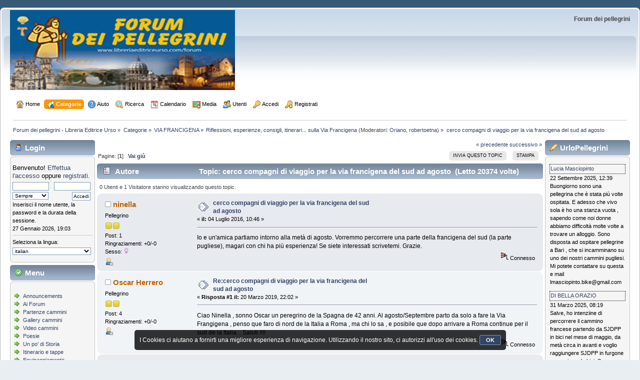

--- FILE ---
content_type: text/html; charset=ISO-8859-1
request_url: https://www.libreriaeditriceurso.com/public/santiago/forum/index.php?PHPSESSID=eb2uad3dl59ot46kvcur1mcs94&topic=1977.msg6883;topicseen
body_size: 30701
content:
<!DOCTYPE html PUBLIC "-//W3C//DTD XHTML 1.0 Transitional//EN" "http://www.w3.org/TR/xhtml1/DTD/xhtml1-transitional.dtd">
<html xmlns="http://www.w3.org/1999/xhtml">
<head>
	<link rel="stylesheet" type="text/css" href="https://www.libreriaeditriceurso.com/public/santiago/forum/Themes/default/css/index.css?fin20" />
	<link rel="stylesheet" type="text/css" href="https://www.libreriaeditriceurso.com/public/santiago/forum/Themes/default/css/webkit.css" />
	<script type="text/javascript" src="https://www.libreriaeditriceurso.com/public/santiago/forum/Themes/default/scripts/script.js?fin20"></script>
	<script type="text/javascript" src="https://www.libreriaeditriceurso.com/public/santiago/forum/Themes/default/scripts/theme.js?fin20"></script>
	<script type="text/javascript"><!-- // --><![CDATA[
		var smf_theme_url = "https://www.libreriaeditriceurso.com/public/santiago/forum/Themes/default";
		var smf_default_theme_url = "https://www.libreriaeditriceurso.com/public/santiago/forum/Themes/default";
		var smf_images_url = "https://www.libreriaeditriceurso.com/public/santiago/forum/Themes/default/images";
		var smf_scripturl = "https://www.libreriaeditriceurso.com/public/santiago/forum/index.php?PHPSESSID=eb2uad3dl59ot46kvcur1mcs94&amp;";
		var smf_iso_case_folding = true;
		var smf_charset = "ISO-8859-1";
		var ajax_notification_text = "Caricamento in corso...";
		var ajax_notification_cancel_text = "Annulla";
	// ]]></script>
	<meta http-equiv="Content-Type" content="text/html; charset=ISO-8859-1" />
<meta name="description" content="Io e un'amica partiamo intorno alla metà di agosto. Vorremmo percorrere una parte della francigena del sud (la parte pugliese), magari con chi ha più" />
<meta name="keywords" content="cerco,compagni,di,viaggio,per,la,via,francigena,del,sud,ad,agosto,-,Forum,dei,pellegrini,-,Libreria,Editrice,Urso," />
<meta name="copyright" content="Libreria Editrice Urso Avola" />
<meta name="author" content="Francesco Urso" />
<meta name="generator" content="Simple Machines LLC" />
<meta name="title" content="cerco compagni di viaggio per la via francigena del sud ad agosto - Forum dei pellegrini - Libreria Editrice Urso" />
<meta http-equiv="Language" content="italian" />
<meta name="publisher" content="Libreria Urso" />
<meta http-equiv="imagetoolbar" content="yes" />
	<title>cerco compagni di viaggio per la via francigena del sud ad agosto - Forum dei pellegrini - Libreria Editrice Urso</title>
	<link rel="canonical" href="https://www.libreriaeditriceurso.com/public/santiago/forum/index.php?topic=1977.0" />
	<link rel="help" href="https://www.libreriaeditriceurso.com/public/santiago/forum/index.php?PHPSESSID=eb2uad3dl59ot46kvcur1mcs94&amp;action=help" />
	<link rel="search" href="https://www.libreriaeditriceurso.com/public/santiago/forum/index.php?PHPSESSID=eb2uad3dl59ot46kvcur1mcs94&amp;action=search" />
	<link rel="contents" href="https://www.libreriaeditriceurso.com/public/santiago/forum/index.php?PHPSESSID=eb2uad3dl59ot46kvcur1mcs94&amp;" />
	<link rel="alternate" type="application/rss+xml" title="Forum dei pellegrini - Libreria Editrice Urso - RSS" href="https://www.libreriaeditriceurso.com/public/santiago/forum/index.php?PHPSESSID=eb2uad3dl59ot46kvcur1mcs94&amp;type=rss;action=.xml" />
	<link rel="prev" href="https://www.libreriaeditriceurso.com/public/santiago/forum/index.php?PHPSESSID=eb2uad3dl59ot46kvcur1mcs94&amp;topic=1977.0;prev_next=prev" />
	<link rel="next" href="https://www.libreriaeditriceurso.com/public/santiago/forum/index.php?PHPSESSID=eb2uad3dl59ot46kvcur1mcs94&amp;topic=1977.0;prev_next=next" />
	<link rel="index" href="https://www.libreriaeditriceurso.com/public/santiago/forum/index.php?PHPSESSID=eb2uad3dl59ot46kvcur1mcs94&amp;board=8.0" />
	<script type="text/javascript" src="//ajax.googleapis.com/ajax/libs/jquery/1/jquery.min.js"></script>
	<script type="text/javascript">
		jQuery(document).ready(function(){
			var cookieSet = document.cookie.indexOf("eu_cookie=") != -1;
			if(!cookieSet) {
				jQuery("#cookie_button").click(function(){
					var expire = new Date();
					expire.setDate(expire.getDate() + 30);
					document.cookie = "eu_cookie=1; path=/; expires=" + expire.toUTCString();
					jQuery(".cookie_wrap").fadeOut("fast");
				});
				jQuery(".cookie_wrap").css("visibility", "visible");
			}
		});
	</script>
	<script type="text/javascript">
		function smfAutoTask()
		{
			var tempImage = new Image();
			tempImage.src = "https://www.libreriaeditriceurso.com/public/santiago/forum/index.php?PHPSESSID=eb2uad3dl59ot46kvcur1mcs94&amp;scheduled=task;ts=1769536800";
		}
		window.setTimeout("smfAutoTask();", 1);
	</script>
	<script language="JavaScript" type="text/javascript" src="https://www.libreriaeditriceurso.com/public/santiago/forum/Themes/default/PortaMx/Scripts/PortaMx.js?pmx15"></script>
	<script language="JavaScript" type="text/javascript"><!-- // --><![CDATA[
		var pmx_popup_rtl = false;
		var pmx_restore_top = '';
		var pmx_failed_image = 'https://www.libreriaeditriceurso.com/public/santiago/forum/Themes/default/PortaMx/SysCss/Images/empty.gif';
		var pmx_rescale_images = [];
	// ]]></script>
	<link rel="stylesheet" type="text/css" href="https://www.libreriaeditriceurso.com/public/santiago/forum/Themes/default/highslide/highslide.css?pmx15" />
	<script type="text/javascript" src="https://www.libreriaeditriceurso.com/public/santiago/forum/Themes/default/highslide/highslide-full.packed.js"></script>
	<script language="JavaScript" type="text/javascript"><!-- // --><![CDATA[
		hs.graphicsDir = "https://www.libreriaeditriceurso.com/public/santiago/forum/Themes/default/highslide/graphics/";
		hs.blockRightClick = true;
		hs.fadeInOut = true;
		hs.outlineType = "rounded-white";
		hs.transitions = ["expand", "crossfade"];
		hs.transitionDuration = 500;
		hs.dimmingOpacity = 0.3;
		hs.showCredits = false;
		hs.restoreDuration = 250;
		hs.enableKeyListener = false;
		hs.zIndexCounter = 10001;
		hs.align = "center";
		hs.allowSizeReduction = true;
	// ]]></script>
	<link rel="stylesheet" type="text/css" href="https://www.libreriaeditriceurso.com/public/santiago/forum/Themes/default/PortaMx/SysCss/portamx.css?pmx15" />
	<script language="JavaScript" type="text/javascript"><!-- // --><![CDATA[
		function pmx_setCookie(sName, sValue){return pmxXMLrequest("action=xmlhttp;pmxcook=setcookie;xml", "var="+ sName +"&val="+ encodeURIComponent(sValue) +"&d7a189252ed1=caa1654687bf25d935b0310a03ffeb69");}
		function pmx_getCookie(sName){return pmxXMLrequest("action=xmlhttp;pmxcook=getcookie;xml;name="+ sName);}
	// ]]></script>
	<!--[if IE]>
	<style type="text/css">
		#xbarleft:hover, #xbarright:hover, #xbartop:hover, #xbarbottom:hover, #xbarhead:hover, #xbarfoot:hover
		{
			filter: Alpha(Opacity=70);
			filter: progid:DXImageTransform.Microsoft.Alpha(Opacity=70);
		}
	</style>
	<![endif]-->
	<style type="text/css">
		#preview_section{ margin-top:0px; }
		#pmx_toppad{ margin-top:0px; }
		.pmx_maintable{  }
		#xbartop{ top: 1px; }
		#xbarbottom{ bottom: 1px; }
	</style>

	<link rel="stylesheet" type="text/css" href="https://www.libreriaeditriceurso.com/public/santiago/forum/Themes/default/aeva/am.css" />
	<link rel="stylesheet" type="text/css" href="https://www.libreriaeditriceurso.com/public/santiago/forum/Themes/default/aeva/hs.css" media="screen" />
	<script type="text/javascript" src="https://www.libreriaeditriceurso.com/public/santiago/forum/Themes/default/aeva/highslide-2.js"></script>
	<script type="text/javascript"><!-- // --><![CDATA[
		function hss(aId, aSelf)
		{
			var aUrl = aSelf.href;
			var ah = document.getElementById('hsm' + aId);
			hs.close(ah);
			hs.expanders[hs.getWrapperKey(ah)] = null;
			ah.href = aUrl;
			hs.expand(ah);
			return false;
		}

		hs.Expander.prototype.onInit = function()
		{
			for (var i = 0, j = this.a.attributes, k = j.length; i < k; i++)
			{
				if (j[i].value.indexOf('htmlExpand') != -1)
				{
					getXMLDocument('index.php?action=media;sa=addview;in=' + this.a.id.substr(3), function() {});
					return;
				}
			}
		}

		var slideOptions = { slideshowGroup: 'aeva', align: 'center', transitions: ['expand', 'crossfade'], fadeInOut: true };
		var mediaOptions = { slideshowGroup: 'aeva', align: 'center', transitions: ['expand', 'crossfade'], fadeInOut: true, width: 1 };

		if (hs.addSlideshow) hs.addSlideshow({
			slideshowGroup: 'aeva',
			interval: 5000,
			repeat: false,
			useControls: true,
			fixedControls: 'fit',
			overlayOptions: {
				opacity: .66,
				position: 'bottom center',
				hideOnMouseOut: true
			}
		});

		hs.lang = {
			moveText: 'Muovi',
			closeText: 'Chiudi',
			closeTitle: 'Chiudi (Esc)',
			loadingText: 'Caricamento...',
			loadingTitle: 'Clicca per Eliminare',
			restoreTitle: 'Clicca per Chiudere l\'immagine, Trascina per Spostare',
			focusTitle: 'Clicca per portare in primo piano',
			fullExpandTitle: 'Aumenta l\'attuale grandezza',
			previousTitle: 'Precedente (freccia sinistra)',
			nextTitle: 'Prossima (freccia destra)',
			playTitle: 'Play slideshow (barra spaziatrice)',
			pauseTitle: 'Pause slideshow (barra spaziatrice)'
		};
		hs.outlineType = 'rounded-white';
		hs.numberOfImagesToPreload = 0;
		hs.graphicsDir = 'https://www.libreriaeditriceurso.com/public/santiago/forum/Themes/default/aeva/hs/';

	// ]]></script>
</head>
<body>
<div id="wrapper" style="width: 100%">
	<div id="header"><div class="frame">
		<div id="top_section">
			<h1 class="forumtitle">
				<a href="https://www.libreriaeditriceurso.com/public/santiago/forum/index.php?PHPSESSID=eb2uad3dl59ot46kvcur1mcs94&amp;"><img src="http://www.libreriaeditriceurso.com/public/santiago/logo.png" alt="Forum dei pellegrini - Libreria Editrice Urso" /></a>
			</h1>
         <div id="siteslogan" class="align_right"><B>Forum dei pellegrini</B></div>
      </div>
      <div id="upper_section" class="middletext" style="display: none;">
         <div class="user">
			</div>
			<div class="news normaltext">
				<form id="search_form" action="https://www.libreriaeditriceurso.com/public/santiago/forum/index.php?PHPSESSID=eb2uad3dl59ot46kvcur1mcs94&amp;action=search2" method="post" accept-charset="ISO-8859-1">
					<input type="text" name="search" value="" class="input_text" />&nbsp;
					<input type="submit" name="submit" value="Ricerca" class="button_submit" />
					<input type="hidden" name="advanced" value="0" />
					<input type="hidden" name="topic" value="1977" /></form>
				<h2>News: </h2>
				<p></p>
			</div>
		</div>
		<br class="clear" />
		<script type="text/javascript"><!-- // --><![CDATA[
			var oMainHeaderToggle = new smc_Toggle({
				bToggleEnabled: true,
				bCurrentlyCollapsed: false,
				aSwappableContainers: [
					'upper_section'
				],
				aSwapImages: [
					{
						sId: 'upshrink',
						srcExpanded: smf_images_url + '/upshrink.png',
						altExpanded: 'Riduce o espande la testata.',
						srcCollapsed: smf_images_url + '/upshrink2.png',
						altCollapsed: 'Riduce o espande la testata.'
					}
				],
				oThemeOptions: {
					bUseThemeSettings: false,
					sOptionName: 'collapse_header',
					sSessionVar: 'd7a189252ed1',
					sSessionId: 'caa1654687bf25d935b0310a03ffeb69'
				},
				oCookieOptions: {
					bUseCookie: true,
					sCookieName: 'upshrink'
				}
			});
		// ]]></script>
		<div id="main_menu">
			<ul class="dropmenu" id="menu_nav">
				<li id="button_home">
					<a class="firstlevel" href="https://www.libreriaeditriceurso.com/public/santiago/forum/index.php?PHPSESSID=eb2uad3dl59ot46kvcur1mcs94&amp;">
						<span class="last firstlevel"><img style="vertical-align: middle;" src="https://www.libreriaeditriceurso.com/public/santiago/forum/Themes/default/images/smi/home.png" alt="Home" title="Home"/>&nbsp;Home</span>
					</a>
				</li>
				<li id="button_community">
					<a class="active firstlevel" href="https://www.libreriaeditriceurso.com/public/santiago/forum/index.php?PHPSESSID=eb2uad3dl59ot46kvcur1mcs94&amp;action=community">
						<span class="firstlevel"><img style="vertical-align: middle;" src="https://www.libreriaeditriceurso.com/public/santiago/forum/Themes/default/images/smi/community.png" alt="Categorie" title="Categorie"/>&nbsp;Categorie</span>
					</a>
				</li>
				<li id="button_help">
					<a class="firstlevel" href="https://www.libreriaeditriceurso.com/public/santiago/forum/index.php?PHPSESSID=eb2uad3dl59ot46kvcur1mcs94&amp;action=help">
						<span class="firstlevel"><img style="vertical-align: middle;" src="https://www.libreriaeditriceurso.com/public/santiago/forum/Themes/default/images/smi/help.png" alt="Aiuto" title="Aiuto"/>&nbsp;Aiuto</span>
					</a>
				</li>
				<li id="button_search">
					<a class="firstlevel" href="https://www.libreriaeditriceurso.com/public/santiago/forum/index.php?PHPSESSID=eb2uad3dl59ot46kvcur1mcs94&amp;action=search">
						<span class="firstlevel"><img style="vertical-align: middle;" src="https://www.libreriaeditriceurso.com/public/santiago/forum/Themes/default/images/smi/search.png" alt="Ricerca" title="Ricerca"/>&nbsp;Ricerca</span>
					</a>
				</li>
				<li id="button_calendar">
					<a class="firstlevel" href="https://www.libreriaeditriceurso.com/public/santiago/forum/index.php?PHPSESSID=eb2uad3dl59ot46kvcur1mcs94&amp;action=calendar">
						<span class="firstlevel"><img style="vertical-align: middle;" src="https://www.libreriaeditriceurso.com/public/santiago/forum/Themes/default/images/smi/calendar.png" alt="Calendario" title="Calendario"/>&nbsp;Calendario</span>
					</a>
				</li>
				<li id="button_media">
					<a class="firstlevel" href="https://www.libreriaeditriceurso.com/public/santiago/forum/index.php?PHPSESSID=eb2uad3dl59ot46kvcur1mcs94&amp;action=media">
						<span class="firstlevel"><img style="vertical-align: middle;" src="https://www.libreriaeditriceurso.com/public/santiago/forum/Themes/default/images/smi/media.png" alt="Media" title="Media"/>&nbsp;Media</span>
					</a>
				</li>
				<li id="button_mlist">
					<a class="firstlevel" href="https://www.libreriaeditriceurso.com/public/santiago/forum/index.php?PHPSESSID=eb2uad3dl59ot46kvcur1mcs94&amp;action=mlist">
						<span class="firstlevel"><img style="vertical-align: middle;" src="https://www.libreriaeditriceurso.com/public/santiago/forum/Themes/default/images/smi/mlist.png" alt="Utenti" title="Utenti"/>&nbsp;Utenti</span>
					</a>
					<ul>
						<li>
							<a href="https://www.libreriaeditriceurso.com/public/santiago/forum/index.php?PHPSESSID=eb2uad3dl59ot46kvcur1mcs94&amp;action=mlist">
								<span><img style="vertical-align: middle;" src="https://www.libreriaeditriceurso.com/public/santiago/forum/Themes/default/images/smi/mlist_view.png" alt="Visualizza la lista degli utenti" title="Visualizza la lista degli utenti"/>&nbsp;Visualizza la lista degli utenti</span>
							</a>
						</li>
						<li>
							<a href="https://www.libreriaeditriceurso.com/public/santiago/forum/index.php?PHPSESSID=eb2uad3dl59ot46kvcur1mcs94&amp;action=mlist;sa=search">
								<span class="last"><img style="vertical-align: middle;" src="https://www.libreriaeditriceurso.com/public/santiago/forum/Themes/default/images/smi/mlist_search.png" alt="Cerca utente" title="Cerca utente"/>&nbsp;Cerca utente</span>
							</a>
						</li>
					</ul>
				</li>
				<li id="button_login">
					<a class="firstlevel" href="https://www.libreriaeditriceurso.com/public/santiago/forum/index.php?PHPSESSID=eb2uad3dl59ot46kvcur1mcs94&amp;action=login">
						<span class="firstlevel"><img style="vertical-align: middle;" src="https://www.libreriaeditriceurso.com/public/santiago/forum/Themes/default/images/smi/login.png" alt="Accedi" title="Accedi"/>&nbsp;Accedi</span>
					</a>
				</li>
				<li id="button_register">
					<a class="firstlevel" href="https://www.libreriaeditriceurso.com/public/santiago/forum/index.php?PHPSESSID=eb2uad3dl59ot46kvcur1mcs94&amp;action=register">
						<span class="last firstlevel"><img style="vertical-align: middle;" src="https://www.libreriaeditriceurso.com/public/santiago/forum/Themes/default/images/smi/register.png" alt="Registrati" title="Registrati"/>&nbsp;Registrati</span>
					</a>
				</li>
			</ul>
		</div>
		<br class="clear" />
	</div></div>
	<div id="content_section"><div class="frame">
		<div id="main_content_section">
	<div class="navigate_section">
		<ul>
			<li>
				<a href="https://www.libreriaeditriceurso.com/public/santiago/forum/index.php?PHPSESSID=eb2uad3dl59ot46kvcur1mcs94&amp;"><span>Forum dei pellegrini - Libreria Editrice Urso</span></a> &#187;
			</li>
			<li>
				<a href="https://www.libreriaeditriceurso.com/public/santiago/forum/index.php?PHPSESSID=eb2uad3dl59ot46kvcur1mcs94&amp;action=community"><span>Categorie</span></a> &#187;
			</li>
			<li>
				<a href="https://www.libreriaeditriceurso.com/public/santiago/forum/index.php?PHPSESSID=eb2uad3dl59ot46kvcur1mcs94&amp;action=community;#c4"><span>VIA FRANCIGENA</span></a> &#187;
			</li>
			<li>
				<a href="https://www.libreriaeditriceurso.com/public/santiago/forum/index.php?PHPSESSID=eb2uad3dl59ot46kvcur1mcs94&amp;board=8.0"><span>Riflessioni, esperienze, consigli, itinerari... sulla Via Francigena</span></a> (Moderatori: <a href="https://www.libreriaeditriceurso.com/public/santiago/forum/index.php?PHPSESSID=eb2uad3dl59ot46kvcur1mcs94&amp;action=profile;u=43" title="Moderatore della sezione">Oriano</a>, <a href="https://www.libreriaeditriceurso.com/public/santiago/forum/index.php?PHPSESSID=eb2uad3dl59ot46kvcur1mcs94&amp;action=profile;u=340" title="Moderatore della sezione">robertoetna</a>) &#187;
			</li>
			<li class="last">
				<a href="https://www.libreriaeditriceurso.com/public/santiago/forum/index.php?PHPSESSID=eb2uad3dl59ot46kvcur1mcs94&amp;topic=1977.0"><span>cerco compagni di viaggio per la via francigena del sud ad agosto</span></a>
			</li>
		</ul>
	</div>
	<table width="100%" cellspacing="0" cellpadding="0" border="0">
		<tr>
			<td valign="top">
				<div id="upshrinkLeftBar" style="width:170px; margin-right:4px; overflow:auto;">
						<div style="margin-bottom:4px; overflow:hidden;">
							<div class="cat_bar">
							<h3 class="catbg">
								<img class="title_images pmxleft" src="https://www.libreriaeditriceurso.com/public/santiago/forum/Themes/default/PortaMx/TitleIcons/user.png" alt="" title="Login" />
								<span class="pmxtitle pmxleft">
									<span>Login</span>
								</span>
							</h3>
							</div>
							<div>
								<span class="upperframe"><span></span></span>
								<div class="windowbg roundframe" style="padding:4px 4px;">
									<div class="smalltext">
									<span class="normaltext">Benvenuto! <a href="https://www.libreriaeditriceurso.com/public/santiago/forum/index.php?PHPSESSID=eb2uad3dl59ot46kvcur1mcs94&amp;action=login">Effettua l'accesso</a> oppure <a href="https://www.libreriaeditriceurso.com/public/santiago/forum/index.php?PHPSESSID=eb2uad3dl59ot46kvcur1mcs94&amp;action=register">registrati</a>.</span><br />
									<div style="padding-top:4px;">
										<form action="https://www.libreriaeditriceurso.com/public/santiago/forum/index.php?PHPSESSID=eb2uad3dl59ot46kvcur1mcs94&amp;action=login2" method="post">
											<input type="text" name="user" value="" style="width:42%;float:left;margin-bottom:3px;" />
											<input type="password" name="passwrd" value="" style="width:42%;float:right;margin-bottom:3px;margin-right:4px;" />
											<select name="cookielength" style="width:45%;float:left;">
												<option value="60">1 ora</option>
												<option value="1440">1 giorno</option>
												<option value="10080">1 settimana</option>
												<option value="302400">1 mese</option>
												<option value="-1" selected="selected">Sempre</option>
											</select>
											<input style="float:right;margin-right:4px;" type="submit" value="Accedi" />
											<br style="clear:both;" />Inserisci il nome utente, la password e la durata della sessione.
										</form>
									</div>
								<span id="ulClock"></span>
								<script language="JavaScript" type="text/javascript"><!-- // --><![CDATA[
								var pmx_rctMonths = new Array("Gennaio","Febbraio","Marzo","Aprile","Maggio","Giugno","Luglio","Agosto","Settembre","Ottobre","Novembre","Dicembre");
								var pmx_rctShortMonths = new Array("Gen","Feb","Mar","Apr","Mag","Giu","Lug","Ago","Set","Ott","Nov","Dic");
								var pmx_rctDays = new Array("Domenica","Lunedì","Martedì","Mercoledì","Giovedì","Venerdì","Sabato");
								var pmx_rctShortDays = new Array("Dom","Lun","Mar","Mer","Gio","Ven","Sab");
								var pmx_rtcFormatTypes = new Array("%a", "%A", "%d", "%b", "%B", "%m", "%Y", "%y", "%H", "%I", "%M", "%S", "%p", "%%", "%D", "%e", "%R", "%T");
								var pmx_rtcFormat = "%d %B %Y, %H:%M";
								var pmx_rtcOffset = new Date(2026,1-1,27,19,3,55) - new Date();

								// show the server time with users offset
								function ulClock()
								{
									var pmx_CTime = pmx_rtcFormat;
									var pmx_rtc = new Date();
									pmx_rtc.setTime(pmx_rtc.getTime() + pmx_rtcOffset);
									var pmx_rtcMt = "0" + pmx_rtc.getMonth();
									var pmx_rtcD = "0" + pmx_rtc.getDate();
									var pmx_rtcH = pmx_rtc.getHours();
									var pmx_rtcM = "0" + pmx_rtc.getMinutes();
									var pmx_rtcS = "0" + pmx_rtc.getSeconds();
									var pmx_rtcAM = "am";
									if(pmx_CTime.search(/%I/) != -1)
									{
										if(pmx_rtcH == 0)
											pmx_rtcH = pmx_rtcH + 12;
										else
										{
											if(pmx_rtcH >= 12)
											{
												pmx_rtcH = pmx_rtcH > 12 ? pmx_rtcH - 12 : pmx_rtcH;
												pmx_rtcAM = "pm";
											}
										}
									}
									pmx_rtcH = "0" + pmx_rtcH;
									var pmx_rtc_values = new Array(
										pmx_rctShortDays[pmx_rtc.getDay()],
										pmx_rctDays[pmx_rtc.getDay()],
										pmx_rtcD.toString().substr(pmx_rtcD.length - 2),
										pmx_rctShortMonths[pmx_rtc.getMonth()],
										pmx_rctMonths[pmx_rtc.getMonth()],
										pmx_rtcMt.substr(pmx_rtcMt.length - 2),
										pmx_rtc.getFullYear(),
										pmx_rtc.getFullYear().toString().substr(2, 2),
										pmx_rtcH.substr(pmx_rtcH.length - 2),
										pmx_rtcH.substr(pmx_rtcH.length - 2),
										pmx_rtcM.substr(pmx_rtcM.length - 2),
										pmx_rtcS.substr(pmx_rtcS.length - 2),
										pmx_rtcAM,
										"%",
										"",
										"",
										"",
										""
									);
									for(var i = 0; i < pmx_rtcFormatTypes.length; i++)
									{
										if(pmx_CTime.search(pmx_rtcFormatTypes[i]) != -1)
											pmx_CTime = pmx_CTime.replace(pmx_rtcFormatTypes[i], pmx_rtc_values[i]);
									}
									document.getElementById("ulClock").innerHTML = pmx_CTime;
									setTimeout("ulClock()",1000);
								}
								ulClock();
								// ]]></script>
								<hr />Seleziona la lingua:
								<form id="pmxlangchg2" action="" method="post">
									<div style="padding-top:3px;">
										<select name="" style="width:98%;" onchange="ChangeLang2(this);">
											<option value="english">english</option>
											<option value="italian" selected="selected">italian</option>
										</select>
									</div>
								</form>
								<script language="JavaScript" type="text/javascript"><!-- // --><![CDATA[
									function ChangeLang2(elm)
									{
										pmxWinGetTop('user2');
										document.getElementById("pmxlangchg2").action = smf_scripturl + "?language=" + elm.options[elm.selectedIndex].value + ";pmxrd=UEhQU0VTU0lEPWViMnVhZDNkbDU5b3Q0Nmt2Y3VyMW1jczk0JnRvcGljPTE5NzcubXNnNjg4Mzt0b3BpY3NlZW4=";
										document.getElementById("pmxlangchg2").submit();
									}
								// ]]></script>
									</div>
								</div>
									<span class="lowerframe"><span></span></span>
						</div>
					</div>
						<div style="margin-bottom:4px; overflow:hidden;">
							<div class="cat_bar">
							<h3 class="catbg">
								<img class="title_images pmxleft" src="https://www.libreriaeditriceurso.com/public/santiago/forum/Themes/default/PortaMx/TitleIcons/accept.png" alt="" title="Menu" />
								<span class="pmxtitle pmxleft">
									<span>Menu</span>
								</span>
							</h3>
							</div>
							<div>
								<span class="upperframe"><span></span></span>
								<div class="windowbg roundframe" style="padding:4px 4px;">
									<div class="smalltext"><ul class="list_go">
 <li><a href="http://www.libreriaeditriceurso.com/public/santiago/forum/index.php?board=38.0">Announcements</a></li>
 <li><a href="http://www.libreriaeditriceurso.com/public/santiago/forum/index.php?action=forum">Ai Forum</a></li>
 <li><a href="http://www.libreriaeditriceurso.com/public/santiago/forum/index.php?board=10.0">Partenze cammini</a></li>
 <li><a href="/public/santiago/forum/index.php?action=media">Gallery cammini</a></li>
 <li><a href="http://www.libreriaeditriceurso.com/public/santiago/forum/index.php?action=mgallery;sa=album;id=9">Video cammini</a></li>
 <li><a href="http://www.libreriaeditriceurso.com/public/santiago/forum/index.php?board=37.0">Poesie</a></li>
 <li><a href="/public/santiago/forum/index.php?spage=storia">Un po' di Storia<br />
 </a></li>
 <li><a href="/public/santiago/forum/index.php?spage=tappe">Itinerario e tappe<br />
 </a></li>
 <li><a href="/public/santiago/forum/index.php?spage=consigli">Equipaggiamento</a></li>
 <li><a title="Database dei pellegrini che hanno fatto il cammino" href="/public/santiago/forum/index.php?spage=hanno.fatto.il.cammino">Fatto il Cammino<br />
 </a></li>
 <li><a href="/public/santiago/forum/index.php?spage=link">Link Utili<br />
 </a></li>
 <li><a href="/public/santiago/forum/index.php?spage=libro.ospiti">Libro degli Ospiti<br />
 </a></li>
 <li><a href="/public/santiago/forum/index.php?board=39.0">Libri e Guide<br />
 </a></li>
 <li><a href="/public/santiago/forum/index.php?spage=libri">Tutti i libri<br />
 </a></li>
 <li><a href="/public/santiago/forum/index.php?action=groups;area=viewgroups;sa=members;start=0;sort=active;desc;group=4">Attivit&agrave; utenti<br />
 </a></li>
 <li><a target="_blank" href="http://www.tutelevisiononline.com/tv_online/canal/6559/Popular+TV">Popular TV</a></li>
</ul>
									</div>
								</div>
									<span class="lowerframe"><span></span></span>
						</div>
					</div>
						<div style="margin-bottom:4px; overflow:hidden;">
							<div class="cat_bar">
							<h3 class="catbg">
								<img class="title_images pmxleft" src="https://www.libreriaeditriceurso.com/public/santiago/forum/Themes/default/PortaMx/TitleIcons/bricks.png" alt="" title="Rubriche" />
								<span class="pmxtitle pmxleft">
									<span>Rubriche</span>
								</span>
							</h3>
							</div>
							<div>
								<span class="upperframe"><span></span></span>
								<div class="windowbg roundframe" style="padding:4px 4px;">
									<div class="smalltext">
				<script type="text/javascript"><!-- // --><![CDATA[
					var CBTboardIDs = new Array("20","12","13","14","16","17","26","18","24","2","7","9","30","8","31","42","45","52","43","49","38","54","53","23","37","44","22","32","34","35","36");
					function NavCatToggle(brdid)
					{
						var cstat = document.getElementById("pmxcbt8.brd."+ brdid).style.display;
						var img = "https://www.libreriaeditriceurso.com/public/santiago/forum/Themes/default/PortaMx/SysCss/Images/"+ (cstat == "none" ? "minus.png" : "plus.png");
						document.getElementById("pmxcbt8.img."+ brdid).src = img;
						document.getElementById("pmxcbt8.brd."+ brdid).style.display = (cstat == "none" ? "" : "none");
						var cook = "0.";
						for(var i = 0; i < CBTboardIDs.length; i++)
						{
							if(CBTboardIDs[i] == brdid)
								cook = cook + (cstat == "none" ? CBTboardIDs[i] : "" +".");
							else
								cook = cook + (document.getElementById("pmxcbt8.brd."+ CBTboardIDs[i]).style.display == "none" ? "" : CBTboardIDs[i] +".");
						}
						pmx_setCookie("cbtstat8", cook);
					}
					function NavCatToggleALL(mode)
					{
						var cook = "0.";
						for(var i = 0; i < CBTboardIDs.length; i++)
						{
							document.getElementById("pmxcbt8.brd."+ CBTboardIDs[i]).style.display = (mode == 0 ? "none" : "");
							document.getElementById("pmxcbt8.img."+ CBTboardIDs[i]).src = (mode == 0 ? "https://www.libreriaeditriceurso.com/public/santiago/forum/Themes/default/PortaMx/SysCss/Images/plus.png" : "https://www.libreriaeditriceurso.com/public/santiago/forum/Themes/default/PortaMx/SysCss/Images/minus.png");
							cook = cook + (mode == 0 ? "" : CBTboardIDs[i] +".");
						}
						pmx_setCookie("cbtstat8", cook);
					}
				// ]]></script>

				<div>
					<a href="javascript:void('')" style="float:left;" onclick="NavCatToggleALL(1)">Espandi</a>
					<a href="javascript:void('')" style="float:right;" onclick="NavCatToggleALL(0)">Contrai</a>
				</div>
				<br style="clear:both; line-height:1px;" />
				<hr style="margin-top:3px;" />
				<div style="margin-top: -3px;">
					<div><a href="https://www.libreriaeditriceurso.com/public/santiago/forum/index.php?PHPSESSID=eb2uad3dl59ot46kvcur1mcs94&amp;action=community;#c5" title="Categoria: PARTENZE .::. LE DATE DEI PELLEGRINI"><b>PARTENZE .::. LE DAT..</b></a></div>
					<div style="margin-bottom:-2px; padding-left:8px;">
						<img id="pmxcbt8.img.20" onclick="NavCatToggle('20')" src="https://www.libreriaeditriceurso.com/public/santiago/forum/Themes/default/PortaMx/SysCss/Images/plus.png" alt="*" title="Contrai/Espandi: LEGGIMI PER PRIMO" style="cursor:pointer;" />
						<span style="vertical-align:2px;">
							<a href="https://www.libreriaeditriceurso.com/public/santiago/forum/index.php?PHPSESSID=eb2uad3dl59ot46kvcur1mcs94&amp;board=20.0" title="Categoria: LEGGIMI PER PRIMO">LEGGIMI PER PRI..</a>
						</span>
					</div>
					<div id="pmxcbt8.brd.20" style="margin-bottom:2px; display:none">
						<div style="padding-left:22px;">
							<a href="https://www.libreriaeditriceurso.com/public/santiago/forum/index.php?PHPSESSID=eb2uad3dl59ot46kvcur1mcs94&amp;topic=96.msg195;topicseen#msg195" title="Topic: Uso della sezione &quot;Io Partirò nel 20...&quot; da basile, 17 Aprile 2008, 21:59">Uso della sezio..</a>
						</div>
					</div>
					<div style="margin-bottom:-2px; padding-left:8px;">
						<img id="pmxcbt8.img.12" onclick="NavCatToggle('12')" src="https://www.libreriaeditriceurso.com/public/santiago/forum/Themes/default/PortaMx/SysCss/Images/plus.png" alt="*" title="Contrai/Espandi: Aprile" style="cursor:pointer;" />
						<span style="vertical-align:2px;">
							<a href="https://www.libreriaeditriceurso.com/public/santiago/forum/index.php?PHPSESSID=eb2uad3dl59ot46kvcur1mcs94&amp;board=12.0" title="Categoria: Aprile">Aprile</a>
						</span>
					</div>
					<div id="pmxcbt8.brd.12" style="margin-bottom:2px; display:none">
						<div style="padding-left:22px;">
							<a href="https://www.libreriaeditriceurso.com/public/santiago/forum/index.php?PHPSESSID=eb2uad3dl59ot46kvcur1mcs94&amp;topic=2584.msg7262;topicseen#msg7262" title="Topic: Cerco Compagni di viaggio cammino di santiago dal Aprile 2024 da Livio dipilato, 27 Novembre 2023, 22:48">Cerco Compagni ..</a>
						</div>
						<div style="padding-left:22px;">
							<a href="https://www.libreriaeditriceurso.com/public/santiago/forum/index.php?PHPSESSID=eb2uad3dl59ot46kvcur1mcs94&amp;topic=2554.msg7233;topicseen#msg7233" title="Topic: Re:condivisione taxi da zita, 11 Aprile 2023, 17:46">Re:condivisione..</a>
						</div>
						<div style="padding-left:22px;">
							<a href="https://www.libreriaeditriceurso.com/public/santiago/forum/index.php?PHPSESSID=eb2uad3dl59ot46kvcur1mcs94&amp;topic=2567.msg7226;topicseen#msg7226" title="Topic: Cercasi compagni di viaggio da bordeaux a SJPDP da gianca, 26 Marzo 2023, 21:23">Cercasi compagn..</a>
						</div>
						<div style="padding-left:22px;">
							<a href="https://www.libreriaeditriceurso.com/public/santiago/forum/index.php?PHPSESSID=eb2uad3dl59ot46kvcur1mcs94&amp;topic=2548.msg7200;topicseen#msg7200" title="Topic: Cerco Compagni di viaggio cammino di santiago dal 20 Aprile 2023  da Livio dipilato, 22 Ottobre 2022, 19:17">Cerco Compagni ..</a>
						</div>
					</div>
					<div style="margin-bottom:-2px; padding-left:8px;">
						<img id="pmxcbt8.img.13" onclick="NavCatToggle('13')" src="https://www.libreriaeditriceurso.com/public/santiago/forum/Themes/default/PortaMx/SysCss/Images/plus.png" alt="*" title="Contrai/Espandi: Maggio" style="cursor:pointer;" />
						<span style="vertical-align:2px;">
							<a href="https://www.libreriaeditriceurso.com/public/santiago/forum/index.php?PHPSESSID=eb2uad3dl59ot46kvcur1mcs94&amp;board=13.0" title="Categoria: Maggio">Maggio</a>
						</span>
					</div>
					<div id="pmxcbt8.brd.13" style="margin-bottom:2px; display:none">
						<div style="padding-left:22px;">
							<a href="https://www.libreriaeditriceurso.com/public/santiago/forum/index.php?PHPSESSID=eb2uad3dl59ot46kvcur1mcs94&amp;topic=2586.msg7265;topicseen#msg7265" title="Topic: Cammino portoghese da Pl.mombelli, 07 Gennaio 2024, 18:32">Cammino portogh..</a>
						</div>
						<div style="padding-left:22px;">
							<a href="https://www.libreriaeditriceurso.com/public/santiago/forum/index.php?PHPSESSID=eb2uad3dl59ot46kvcur1mcs94&amp;topic=2564.msg7225;topicseen#msg7225" title="Topic: Re:Cercasi compagno di viaggio  da Ella888, 23 Marzo 2023, 19:45">Re:Cercasi comp..</a>
						</div>
						<div style="padding-left:22px;">
							<a href="https://www.libreriaeditriceurso.com/public/santiago/forum/index.php?PHPSESSID=eb2uad3dl59ot46kvcur1mcs94&amp;topic=2565.msg7223;topicseen#msg7223" title="Topic: viaggio a maggio annullato parto il 29/04/2023 in aereo da gianca, 20 Marzo 2023, 17:04">viaggio a maggi..</a>
						</div>
						<div style="padding-left:22px;">
							<a href="https://www.libreriaeditriceurso.com/public/santiago/forum/index.php?PHPSESSID=eb2uad3dl59ot46kvcur1mcs94&amp;topic=2558.msg7212;topicseen#msg7212" title="Topic: santiago maggio 2023 da nicola tosarelli, 23 Gennaio 2023, 11:32">santiago maggio..</a>
						</div>
						<div style="padding-left:22px;">
							<a href="https://www.libreriaeditriceurso.com/public/santiago/forum/index.php?PHPSESSID=eb2uad3dl59ot46kvcur1mcs94&amp;topic=2555.msg7209;topicseen#msg7209" title="Topic: Condivisione Taxi da Lourdes a SJPDP il 29 maggio 2023 da paolametro, 16 Gennaio 2023, 23:00">Condivisione Ta..</a>
						</div>
					</div>
					<div style="margin-bottom:-2px; padding-left:8px;">
						<img id="pmxcbt8.img.14" onclick="NavCatToggle('14')" src="https://www.libreriaeditriceurso.com/public/santiago/forum/Themes/default/PortaMx/SysCss/Images/plus.png" alt="*" title="Contrai/Espandi: Giugno" style="cursor:pointer;" />
						<span style="vertical-align:2px;">
							<a href="https://www.libreriaeditriceurso.com/public/santiago/forum/index.php?PHPSESSID=eb2uad3dl59ot46kvcur1mcs94&amp;board=14.0" title="Categoria: Giugno">Giugno</a>
						</span>
					</div>
					<div id="pmxcbt8.brd.14" style="margin-bottom:2px; display:none">
						<div style="padding-left:22px;">
							<a href="https://www.libreriaeditriceurso.com/public/santiago/forum/index.php?PHPSESSID=eb2uad3dl59ot46kvcur1mcs94&amp;topic=2572.msg7238;topicseen#msg7238" title="Topic: Cerco compagno/i di viaggio cammino francese da Paolo91, 01 Maggio 2023, 17:48">Cerco compagno/..</a>
						</div>
					</div>
					<div style="margin-bottom:-2px; padding-left:8px;">
						<img id="pmxcbt8.img.16" onclick="NavCatToggle('16')" src="https://www.libreriaeditriceurso.com/public/santiago/forum/Themes/default/PortaMx/SysCss/Images/plus.png" alt="*" title="Contrai/Espandi: Agosto" style="cursor:pointer;" />
						<span style="vertical-align:2px;">
							<a href="https://www.libreriaeditriceurso.com/public/santiago/forum/index.php?PHPSESSID=eb2uad3dl59ot46kvcur1mcs94&amp;board=16.0" title="Categoria: Agosto">Agosto</a>
						</span>
					</div>
					<div id="pmxcbt8.brd.16" style="margin-bottom:2px; display:none">
						<div style="padding-left:22px;">
							<a href="https://www.libreriaeditriceurso.com/public/santiago/forum/index.php?PHPSESSID=eb2uad3dl59ot46kvcur1mcs94&amp;topic=2581.msg7259;topicseen#msg7259" title="Topic: Re:partenza agosto verso il 9 o 10 ad esempio da stefano 666, 08 Agosto 2023, 14:43">Re:partenza ago..</a>
						</div>
						<div style="padding-left:22px;">
							<a href="https://www.libreriaeditriceurso.com/public/santiago/forum/index.php?PHPSESSID=eb2uad3dl59ot46kvcur1mcs94&amp;topic=2537.msg7132;topicseen#msg7132" title="Topic: Compagnia da Radicofani a Roma da Alenso, 07 Luglio 2022, 23:48">Compagnia da Ra..</a>
						</div>
					</div>
					<div style="margin-bottom:-2px; padding-left:8px;">
						<img id="pmxcbt8.img.17" onclick="NavCatToggle('17')" src="https://www.libreriaeditriceurso.com/public/santiago/forum/Themes/default/PortaMx/SysCss/Images/plus.png" alt="*" title="Contrai/Espandi: Settembre" style="cursor:pointer;" />
						<span style="vertical-align:2px;">
							<a href="https://www.libreriaeditriceurso.com/public/santiago/forum/index.php?PHPSESSID=eb2uad3dl59ot46kvcur1mcs94&amp;board=17.0" title="Categoria: Settembre">Settembre</a>
						</span>
					</div>
					<div id="pmxcbt8.brd.17" style="margin-bottom:2px; display:none">
						<div style="padding-left:22px;">
							<a href="https://www.libreriaeditriceurso.com/public/santiago/forum/index.php?PHPSESSID=eb2uad3dl59ot46kvcur1mcs94&amp;topic=2585.msg7263;topicseen#msg7263" title="Topic: Fatima ,Santiago  settembre 2024 da Pl.mombelli, 08 Dicembre 2023, 19:21">Fatima ,Santiag..</a>
						</div>
						<div style="padding-left:22px;">
							<a href="https://www.libreriaeditriceurso.com/public/santiago/forum/index.php?PHPSESSID=eb2uad3dl59ot46kvcur1mcs94&amp;topic=2560.msg7217;topicseen#msg7217" title="Topic: Re:Porto Santiago  da Marcop85, 10 Marzo 2023, 16:25">Re:Porto Santia..</a>
						</div>
						<div style="padding-left:22px;">
							<a href="https://www.libreriaeditriceurso.com/public/santiago/forum/index.php?PHPSESSID=eb2uad3dl59ot46kvcur1mcs94&amp;topic=2538.msg7139;topicseen#msg7139" title="Topic: Re:Cammino di santiago da Antonio Marzano, 16 Agosto 2022, 10:20">Re:Cammino di s..</a>
						</div>
						<div style="padding-left:22px;">
							<a href="https://www.libreriaeditriceurso.com/public/santiago/forum/index.php?PHPSESSID=eb2uad3dl59ot46kvcur1mcs94&amp;topic=2536.msg7131;topicseen#msg7131" title="Topic: Cammino di Santiago  da salvo ruotolo, 29 Giugno 2022, 23:14">Cammino di Sant..</a>
						</div>
						<div style="padding-left:22px;">
							<a href="https://www.libreriaeditriceurso.com/public/santiago/forum/index.php?PHPSESSID=eb2uad3dl59ot46kvcur1mcs94&amp;topic=2531.msg7121;topicseen#msg7121" title="Topic: CAMMINO INGLESE da ADRIANO 1960, 02 Giugno 2022, 16:09">CAMMINO INGLESE</a>
						</div>
					</div>
					<div style="margin-bottom:-2px; padding-left:8px;">
						<img id="pmxcbt8.img.26" onclick="NavCatToggle('26')" src="https://www.libreriaeditriceurso.com/public/santiago/forum/Themes/default/PortaMx/SysCss/Images/plus.png" alt="*" title="Contrai/Espandi: Ottobre" style="cursor:pointer;" />
						<span style="vertical-align:2px;">
							<a href="https://www.libreriaeditriceurso.com/public/santiago/forum/index.php?PHPSESSID=eb2uad3dl59ot46kvcur1mcs94&amp;board=26.0" title="Categoria: Ottobre">Ottobre</a>
						</span>
					</div>
					<div id="pmxcbt8.brd.26" style="margin-bottom:2px; display:none">
						<div style="padding-left:22px;">
							<a href="https://www.libreriaeditriceurso.com/public/santiago/forum/index.php?PHPSESSID=eb2uad3dl59ot46kvcur1mcs94&amp;topic=2582.msg7260;topicseen#msg7260" title="Topic: cerco compagni di viaggio da tortino, 26 Agosto 2023, 18:58">cerco compagni ..</a>
						</div>
						<div style="padding-left:22px;">
							<a href="https://www.libreriaeditriceurso.com/public/santiago/forum/index.php?PHPSESSID=eb2uad3dl59ot46kvcur1mcs94&amp;topic=2563.msg7250;topicseen#msg7250" title="Topic: Re:cammino santiago fine settembre da simone antonetti, 16 Luglio 2023, 13:41">Re:cammino sant..</a>
						</div>
						<div style="padding-left:22px;">
							<a href="https://www.libreriaeditriceurso.com/public/santiago/forum/index.php?PHPSESSID=eb2uad3dl59ot46kvcur1mcs94&amp;topic=2545.msg7148;topicseen#msg7148" title="Topic: Francigena  da Ely92, 12 Settembre 2022, 23:07">Francigena </a>
						</div>
					</div>
					<div style="margin-bottom:-2px; padding-left:8px;">
						<img id="pmxcbt8.img.18" onclick="NavCatToggle('18')" src="https://www.libreriaeditriceurso.com/public/santiago/forum/Themes/default/PortaMx/SysCss/Images/plus.png" alt="*" title="Contrai/Espandi: Novembre" style="cursor:pointer;" />
						<span style="vertical-align:2px;">
							<a href="https://www.libreriaeditriceurso.com/public/santiago/forum/index.php?PHPSESSID=eb2uad3dl59ot46kvcur1mcs94&amp;board=18.0" title="Categoria: Novembre">Novembre</a>
						</span>
					</div>
					<div id="pmxcbt8.brd.18" style="margin-bottom:2px; display:none">
						<div style="padding-left:22px;">
							<a href="https://www.libreriaeditriceurso.com/public/santiago/forum/index.php?PHPSESSID=eb2uad3dl59ot46kvcur1mcs94&amp;topic=2547.msg7199;topicseen#msg7199" title="Topic: Re:Cammino di Santiago, via Francese.. da Claudio60, 19 Ottobre 2022, 13:49">Re:Cammino di S..</a>
						</div>
					</div>
					<div style="margin-bottom:-2px; padding-left:8px;">
						<img id="pmxcbt8.img.24" onclick="NavCatToggle('24')" src="https://www.libreriaeditriceurso.com/public/santiago/forum/Themes/default/PortaMx/SysCss/Images/plus.png" alt="*" title="Contrai/Espandi: Archivio Partenze Anni Precedenti" style="cursor:pointer;" />
						<span style="vertical-align:2px;">
							<a href="https://www.libreriaeditriceurso.com/public/santiago/forum/index.php?PHPSESSID=eb2uad3dl59ot46kvcur1mcs94&amp;board=24.0" title="Categoria: Archivio Partenze Anni Precedenti">Archivio Parten..</a>
						</span>
					</div>
					<div id="pmxcbt8.brd.24" style="margin-bottom:2px; display:none">
						<div style="padding-left:22px;">
							<a href="https://www.libreriaeditriceurso.com/public/santiago/forum/index.php?PHPSESSID=eb2uad3dl59ot46kvcur1mcs94&amp;topic=2511.msg7090;topicseen#msg7090" title="Topic: Cammino di Santiago a dicembre 2021 da Purple90, 22 Novembre 2021, 15:21">Cammino di Sant..</a>
						</div>
						<div style="padding-left:22px;">
							<a href="https://www.libreriaeditriceurso.com/public/santiago/forum/index.php?PHPSESSID=eb2uad3dl59ot46kvcur1mcs94&amp;topic=2507.msg7087;topicseen#msg7087" title="Topic: Re:Cerco compagni per cammino. Fine ottobre partenza da Pamplona da Giacoma98, 21 Ottobre 2021, 16:05">Re:Cerco compag..</a>
						</div>
						<div style="padding-left:22px;">
							<a href="https://www.libreriaeditriceurso.com/public/santiago/forum/index.php?PHPSESSID=eb2uad3dl59ot46kvcur1mcs94&amp;topic=2502.msg7083;topicseen#msg7083" title="Topic: Re:Cammino a settembre da ANTON RIZ, 29 Agosto 2021, 22:08">Re:Cammino a se..</a>
						</div>
						<div style="padding-left:22px;">
							<a href="https://www.libreriaeditriceurso.com/public/santiago/forum/index.php?PHPSESSID=eb2uad3dl59ot46kvcur1mcs94&amp;topic=2506.msg7082;topicseen#msg7082" title="Topic: Cammino francese - settembre 2021 da Stefano Firenze, 28 Agosto 2021, 13:55">Cammino frances..</a>
						</div>
						<div style="padding-left:22px;">
							<a href="https://www.libreriaeditriceurso.com/public/santiago/forum/index.php?PHPSESSID=eb2uad3dl59ot46kvcur1mcs94&amp;topic=2491.msg7081;topicseen#msg7081" title="Topic: Re:Partenza Santiago aprile 2021 da Sebastiana, 21 Agosto 2021, 12:43">Re:Partenza San..</a>
						</div>
					</div>
					<div><a href="https://www.libreriaeditriceurso.com/public/santiago/forum/index.php?PHPSESSID=eb2uad3dl59ot46kvcur1mcs94&amp;action=community;#c1" title="Categoria: CAMMINO DI SANTIAGO DI COMPOSTELA"><b>CAMMINO DI SANTIAGO ..</b></a></div>
					<div style="margin-bottom:-2px; padding-left:0px;">
						<img id="pmxcbt8.img.2" onclick="NavCatToggle('2')" src="https://www.libreriaeditriceurso.com/public/santiago/forum/Themes/default/PortaMx/SysCss/Images/plus.png" alt="*" title="Contrai/Espandi: Riflessioni, esperienze, consigli, itinerari... di Santiago" style="cursor:pointer;" />
						<span style="vertical-align:2px;">
							<a href="https://www.libreriaeditriceurso.com/public/santiago/forum/index.php?PHPSESSID=eb2uad3dl59ot46kvcur1mcs94&amp;board=2.0" title="Categoria: Riflessioni, esperienze, consigli, itinerari... di Santiago">Riflessioni, esper..</a>
						</span>
					</div>
					<div id="pmxcbt8.brd.2" style="margin-bottom:2px; display:none">
						<div style="padding-left:17px;">
							<a href="https://www.libreriaeditriceurso.com/public/santiago/forum/index.php?PHPSESSID=eb2uad3dl59ot46kvcur1mcs94&amp;topic=2214.msg7365;topicseen#msg7365" title="Topic: Re:Ultima tappa del cammino da fadden99, 22 Gennaio 2026, 07:28">Re:Ultima tappa d..</a>
						</div>
						<div style="padding-left:17px;">
							<a href="https://www.libreriaeditriceurso.com/public/santiago/forum/index.php?PHPSESSID=eb2uad3dl59ot46kvcur1mcs94&amp;topic=2231.msg7361;topicseen#msg7361" title="Topic: Re:Spedire bici a saint jean pied de port da HayleyBuncle, 14 Gennaio 2026, 09:49">Re:Spedire bici a..</a>
						</div>
						<div style="padding-left:17px;">
							<a href="https://www.libreriaeditriceurso.com/public/santiago/forum/index.php?PHPSESSID=eb2uad3dl59ot46kvcur1mcs94&amp;topic=2501.msg7359;topicseen#msg7359" title="Topic: Re:Taxi da Lourdes per SJPP da Marieyometeta, 06 Gennaio 2026, 09:31">Re:Taxi da Lourde..</a>
						</div>
						<div style="padding-left:17px;">
							<a href="https://www.libreriaeditriceurso.com/public/santiago/forum/index.php?PHPSESSID=eb2uad3dl59ot46kvcur1mcs94&amp;topic=2570.msg7357;topicseen#msg7357" title="Topic: Re:scarpe a ottobre da ragonfan, 02 Gennaio 2026, 05:18">Re:scarpe a ottob..</a>
						</div>
						<div style="padding-left:17px;">
							<a href="https://www.libreriaeditriceurso.com/public/santiago/forum/index.php?PHPSESSID=eb2uad3dl59ot46kvcur1mcs94&amp;topic=2481.msg7007;topicseen#msg7007" title="Topic:  Iniziare da zero da SaraClaros, 26 Giugno 2020, 16:18"> Iniziare da zero</a>
						</div>
					</div>
					<div style="margin-bottom:-2px; padding-left:0px;">
						<img id="pmxcbt8.img.7" onclick="NavCatToggle('7')" src="https://www.libreriaeditriceurso.com/public/santiago/forum/Themes/default/PortaMx/SysCss/Images/plus.png" alt="*" title="Contrai/Espandi: Cerco compagnia per il "Cammino di Santiago"" style="cursor:pointer;" />
						<span style="vertical-align:2px;">
							<a href="https://www.libreriaeditriceurso.com/public/santiago/forum/index.php?PHPSESSID=eb2uad3dl59ot46kvcur1mcs94&amp;board=7.0" title="Categoria: Cerco compagnia per il "Cammino di Santiago"">Cerco compagnia pe..</a>
						</span>
					</div>
					<div id="pmxcbt8.brd.7" style="margin-bottom:2px; display:none">
						<div style="padding-left:17px;">
							<a href="https://www.libreriaeditriceurso.com/public/santiago/forum/index.php?PHPSESSID=eb2uad3dl59ot46kvcur1mcs94&amp;topic=2637.msg7358;topicseen#msg7358" title="Topic: cammino sanabrese 2026 da sergio_48, 05 Gennaio 2026, 18:23">cammino sanabrese..</a>
						</div>
						<div style="padding-left:17px;">
							<a href="https://www.libreriaeditriceurso.com/public/santiago/forum/index.php?PHPSESSID=eb2uad3dl59ot46kvcur1mcs94&amp;topic=2620.msg7337;topicseen#msg7337" title="Topic: Cammino francese 2026 da Claudio60, 11 Ottobre 2025, 23:18">Cammino francese ..</a>
						</div>
						<div style="padding-left:17px;">
							<a href="https://www.libreriaeditriceurso.com/public/santiago/forum/index.php?PHPSESSID=eb2uad3dl59ot46kvcur1mcs94&amp;topic=2593.msg7310;topicseen#msg7310" title="Topic: Re:2025 camino del nord da Claudio60, 29 Settembre 2024, 10:17">Re:2025 camino de..</a>
						</div>
						<div style="padding-left:17px;">
							<a href="https://www.libreriaeditriceurso.com/public/santiago/forum/index.php?PHPSESSID=eb2uad3dl59ot46kvcur1mcs94&amp;topic=2587.msg7269;topicseen#msg7269" title="Topic: Re:CERCO AMICO /A PER IL CAMMINO DI SANTIAGO CON PARTENZA DA LOURDES da Ottonello Giannina, 28 Aprile 2024, 08:49">Re:CERCO AMICO /A..</a>
						</div>
						<div style="padding-left:17px;">
							<a href="https://www.libreriaeditriceurso.com/public/santiago/forum/index.php?PHPSESSID=eb2uad3dl59ot46kvcur1mcs94&amp;topic=2580.msg7268;topicseen#msg7268" title="Topic: Re:Via de la plata 2024 da Claudio60, 30 Gennaio 2024, 22:33">Re:Via de la plat..</a>
						</div>
					</div>
					<div><a href="https://www.libreriaeditriceurso.com/public/santiago/forum/index.php?PHPSESSID=eb2uad3dl59ot46kvcur1mcs94&amp;action=community;#c8" title="Categoria: DI QUI PASSO' FRANCESCO"><b>DI QUI PASSO' FRANCE..</b></a></div>
					<div style="margin-bottom:-2px; padding-left:0px;">
						<img id="pmxcbt8.img.9" onclick="NavCatToggle('9')" src="https://www.libreriaeditriceurso.com/public/santiago/forum/Themes/default/PortaMx/SysCss/Images/plus.png" alt="*" title="Contrai/Espandi: Riflessioni, esperienze, consigli, itinerari... di qui passò Francesco" style="cursor:pointer;" />
						<span style="vertical-align:2px;">
							<a href="https://www.libreriaeditriceurso.com/public/santiago/forum/index.php?PHPSESSID=eb2uad3dl59ot46kvcur1mcs94&amp;board=9.0" title="Categoria: Riflessioni, esperienze, consigli, itinerari... di qui passò Francesco">Riflessioni, esper..</a>
						</span>
					</div>
					<div id="pmxcbt8.brd.9" style="margin-bottom:2px; display:none">
						<div style="padding-left:17px;">
							<a href="https://www.libreriaeditriceurso.com/public/santiago/forum/index.php?PHPSESSID=eb2uad3dl59ot46kvcur1mcs94&amp;topic=2478.msg6982;topicseen#msg6982" title="Topic: Tracce gps di qui passò Francesco da RaRo, 05 Giugno 2020, 11:47">Tracce gps di qui..</a>
						</div>
					</div>
					<div style="margin-bottom:-2px; padding-left:0px;">
						<img id="pmxcbt8.img.30" onclick="NavCatToggle('30')" src="https://www.libreriaeditriceurso.com/public/santiago/forum/Themes/default/PortaMx/SysCss/Images/plus.png" alt="*" title="Contrai/Espandi: Cerco compagnia per il cammino ''di qui passò Francesco''" style="cursor:pointer;" />
						<span style="vertical-align:2px;">
							<a href="https://www.libreriaeditriceurso.com/public/santiago/forum/index.php?PHPSESSID=eb2uad3dl59ot46kvcur1mcs94&amp;board=30.0" title="Categoria: Cerco compagnia per il cammino ''di qui passò Francesco''">Cerco compagnia pe..</a>
						</span>
					</div>
					<div id="pmxcbt8.brd.30" style="margin-bottom:2px; display:none">
						<div style="padding-left:17px;">
							<a href="https://www.libreriaeditriceurso.com/public/santiago/forum/index.php?PHPSESSID=eb2uad3dl59ot46kvcur1mcs94&amp;topic=2479.msg6983;topicseen#msg6983" title="Topic: Condividiamo qualche Km?? da Filippoantimi86, 14 Giugno 2020, 17:22">Condividiamo qual..</a>
						</div>
						<div style="padding-left:17px;">
							<a href="https://www.libreriaeditriceurso.com/public/santiago/forum/index.php?PHPSESSID=eb2uad3dl59ot46kvcur1mcs94&amp;topic=2456.msg6927;topicseen#msg6927" title="Topic: Cammino di francesco da Valentina Testa, 24 Novembre 2019, 19:40">Cammino di france..</a>
						</div>
						<div style="padding-left:17px;">
							<a href="https://www.libreriaeditriceurso.com/public/santiago/forum/index.php?PHPSESSID=eb2uad3dl59ot46kvcur1mcs94&amp;topic=277.msg6869;topicseen#msg6869" title="Topic: Re:chi cerca ... trova da Larissa, 08 Luglio 2019, 23:16">Re:chi cerca ... ..</a>
						</div>
					</div>
					<div><a href="https://www.libreriaeditriceurso.com/public/santiago/forum/index.php?PHPSESSID=eb2uad3dl59ot46kvcur1mcs94&amp;action=community;#c4" title="Categoria: VIA FRANCIGENA"><b>VIA FRANCIGENA</b></a></div>
					<div style="margin-bottom:-2px; padding-left:0px;">
						<img id="pmxcbt8.img.8" onclick="NavCatToggle('8')" src="https://www.libreriaeditriceurso.com/public/santiago/forum/Themes/default/PortaMx/SysCss/Images/plus.png" alt="*" title="Contrai/Espandi: Riflessioni, esperienze, consigli, itinerari... sulla Via Francigena" style="cursor:pointer;" />
						<span style="vertical-align:2px;">
							<a href="https://www.libreriaeditriceurso.com/public/santiago/forum/index.php?PHPSESSID=eb2uad3dl59ot46kvcur1mcs94&amp;board=8.0" title="Categoria: Riflessioni, esperienze, consigli, itinerari... sulla Via Francigena">Riflessioni, esper..</a>
						</span>
					</div>
					<div id="pmxcbt8.brd.8" style="margin-bottom:2px; display:none">
						<div style="padding-left:17px;">
							<a href="https://www.libreriaeditriceurso.com/public/santiago/forum/index.php?PHPSESSID=eb2uad3dl59ot46kvcur1mcs94&amp;topic=2571.msg7237;topicseen#msg7237" title="Topic: Frasi e Citazioni Cammini Pellegrini da Via Francigena Canosa, 01 Maggio 2023, 17:39">Frasi e Citazioni..</a>
						</div>
						<div style="padding-left:17px;">
							<a href="https://www.libreriaeditriceurso.com/public/santiago/forum/index.php?PHPSESSID=eb2uad3dl59ot46kvcur1mcs94&amp;topic=2383.msg6884;topicseen#msg6884" title="Topic: Re:Peregrino Spagnolo in Via Frangigena Agosto Septiembre ' 19 da silvera, 12 Agosto 2019, 23:55">Re:Peregrino Spag..</a>
						</div>
						<div style="padding-left:17px;">
							<a href="https://www.libreriaeditriceurso.com/public/santiago/forum/index.php?PHPSESSID=eb2uad3dl59ot46kvcur1mcs94&amp;topic=1977.msg6883;topicseen#msg6883" title="Topic: Re:cerco compagni di viaggio per la via francigena del sud ad agosto da silvera, 12 Agosto 2019, 23:54">Re:cerco compagni..</a>
						</div>
					</div>
					<div style="margin-bottom:-2px; padding-left:0px;">
						<img id="pmxcbt8.img.31" onclick="NavCatToggle('31')" src="https://www.libreriaeditriceurso.com/public/santiago/forum/Themes/default/PortaMx/SysCss/Images/plus.png" alt="*" title="Contrai/Espandi: Cerco compagnia per il cammino ''Sulla via Francigena''" style="cursor:pointer;" />
						<span style="vertical-align:2px;">
							<a href="https://www.libreriaeditriceurso.com/public/santiago/forum/index.php?PHPSESSID=eb2uad3dl59ot46kvcur1mcs94&amp;board=31.0" title="Categoria: Cerco compagnia per il cammino ''Sulla via Francigena''">Cerco compagnia pe..</a>
						</span>
					</div>
					<div id="pmxcbt8.brd.31" style="margin-bottom:2px; display:none">
						<div style="padding-left:17px;">
							<a href="https://www.libreriaeditriceurso.com/public/santiago/forum/index.php?PHPSESSID=eb2uad3dl59ot46kvcur1mcs94&amp;topic=2428.msg7147;topicseen#msg7147" title="Topic: Re:Via Francigena ultima settimana di agosto da Ely92, 12 Settembre 2022, 23:00">Re:Via Francigena..</a>
						</div>
						<div style="padding-left:17px;">
							<a href="https://www.libreriaeditriceurso.com/public/santiago/forum/index.php?PHPSESSID=eb2uad3dl59ot46kvcur1mcs94&amp;topic=2540.msg7146;topicseen#msg7146" title="Topic: Re:Via Francigena da Ely92, 12 Settembre 2022, 22:59">Re:Via Francigena</a>
						</div>
						<div style="padding-left:17px;">
							<a href="https://www.libreriaeditriceurso.com/public/santiago/forum/index.php?PHPSESSID=eb2uad3dl59ot46kvcur1mcs94&amp;topic=2519.msg7100;topicseen#msg7100" title="Topic: Via Francigena Matera da Raffaele77, 20 Marzo 2022, 15:01">Via Francigena Ma..</a>
						</div>
						<div style="padding-left:17px;">
							<a href="https://www.libreriaeditriceurso.com/public/santiago/forum/index.php?PHPSESSID=eb2uad3dl59ot46kvcur1mcs94&amp;topic=2470.msg6995;topicseen#msg6995" title="Topic: Re:Via Francigena da LucaS75, 16 Giugno 2020, 08:48">Re:Via Francigena</a>
						</div>
						<div style="padding-left:17px;">
							<a href="https://www.libreriaeditriceurso.com/public/santiago/forum/index.php?PHPSESSID=eb2uad3dl59ot46kvcur1mcs94&amp;topic=2480.msg6992;topicseen#msg6992" title="Topic: Via francigena da lucca  da Giulietta0791, 15 Giugno 2020, 19:37">Via francigena da..</a>
						</div>
					</div>
					<div><a href="https://www.libreriaeditriceurso.com/public/santiago/forum/index.php?PHPSESSID=eb2uad3dl59ot46kvcur1mcs94&amp;action=community;#c11" title="Categoria: CAMMINI SICILIANI"><b>CAMMINI SICILIANI</b></a></div>
					<div style="margin-bottom:-2px; padding-left:0px;">
						<img id="pmxcbt8.img.42" onclick="NavCatToggle('42')" src="https://www.libreriaeditriceurso.com/public/santiago/forum/Themes/default/PortaMx/SysCss/Images/plus.png" alt="*" title="Contrai/Espandi: Riflessioni, esperienze, consigli, itinerari... sui "cammini siciliani"" style="cursor:pointer;" />
						<span style="vertical-align:2px;">
							<a href="https://www.libreriaeditriceurso.com/public/santiago/forum/index.php?PHPSESSID=eb2uad3dl59ot46kvcur1mcs94&amp;board=42.0" title="Categoria: Riflessioni, esperienze, consigli, itinerari... sui "cammini siciliani"">Riflessioni, esper..</a>
						</span>
					</div>
					<div id="pmxcbt8.brd.42" style="margin-bottom:2px; display:none">
						<div style="padding-left:17px;">
							<a href="https://www.libreriaeditriceurso.com/public/santiago/forum/index.php?PHPSESSID=eb2uad3dl59ot46kvcur1mcs94&amp;topic=2583.msg7261;topicseen#msg7261" title="Topic: Partenze per il Cammino di San Giacomo in Sicilia da Gregorio, 13 Ottobre 2023, 20:49">Partenze per il C..</a>
						</div>
						<div style="padding-left:17px;">
							<a href="https://www.libreriaeditriceurso.com/public/santiago/forum/index.php?PHPSESSID=eb2uad3dl59ot46kvcur1mcs94&amp;topic=2499.msg7053;topicseen#msg7053" title="Topic: Il sacro tra noi, in Sicilia da ciccio, 06 Maggio 2021, 12:34">Il sacro tra noi,..</a>
						</div>
						<div style="padding-left:17px;">
							<a href="https://www.libreriaeditriceurso.com/public/santiago/forum/index.php?PHPSESSID=eb2uad3dl59ot46kvcur1mcs94&amp;topic=1643.msg7045;topicseen#msg7045" title="Topic: Re:2 luglio 2014 ancora il Cammino della Madonna delle Grazie da Mossalasf, 08 Aprile 2021, 11:54">Re:2 luglio 2014 ..</a>
						</div>
						<div style="padding-left:17px;">
							<a href="https://www.libreriaeditriceurso.com/public/santiago/forum/index.php?PHPSESSID=eb2uad3dl59ot46kvcur1mcs94&amp;topic=2493.msg7038;topicseen#msg7038" title="Topic: Cammino del Beato Antonio - 11ª edizione, ad Avola (SR) da ciccio, 11 Marzo 2021, 10:27">Cammino del Beato..</a>
						</div>
						<div style="padding-left:17px;">
							<a href="https://www.libreriaeditriceurso.com/public/santiago/forum/index.php?PHPSESSID=eb2uad3dl59ot46kvcur1mcs94&amp;topic=2489.msg7021;topicseen#msg7021" title="Topic: Il Cammino dei Ventimiglia (dal 26 al 27 settembre 2020) da ciccio, 23 Settembre 2020, 16:52">Il Cammino dei Ve..</a>
						</div>
					</div>
					<div style="margin-bottom:-2px; padding-left:0px;">
						<img id="pmxcbt8.img.45" onclick="NavCatToggle('45')" src="https://www.libreriaeditriceurso.com/public/santiago/forum/Themes/default/PortaMx/SysCss/Images/plus.png" alt="*" title="Contrai/Espandi: Cammino ''Madonna delle Milizie''" style="cursor:pointer;" />
						<span style="vertical-align:2px;">
							<a href="https://www.libreriaeditriceurso.com/public/santiago/forum/index.php?PHPSESSID=eb2uad3dl59ot46kvcur1mcs94&amp;board=45.0" title="Categoria: Cammino ''Madonna delle Milizie''">Cammino ''Madonna ..</a>
						</span>
					</div>
					<div id="pmxcbt8.brd.45" style="margin-bottom:2px; display:none">
						<div style="padding-left:17px;">
							<a href="https://www.libreriaeditriceurso.com/public/santiago/forum/index.php?PHPSESSID=eb2uad3dl59ot46kvcur1mcs94&amp;topic=2459.msg6938;topicseen#msg6938" title="Topic: IN SICILIA – Sul percorso del Cammino della Madonna delle Milizie da ciccio, 29 Dicembre 2019, 13:15">IN SICILIA – Sul ..</a>
						</div>
					</div>
					<div style="margin-bottom:-2px; padding-left:0px;">
						<img id="pmxcbt8.img.52" onclick="NavCatToggle('52')" src="https://www.libreriaeditriceurso.com/public/santiago/forum/Themes/default/PortaMx/SysCss/Images/plus.png" alt="*" title="Contrai/Espandi: Antica Trasversale Sicula" style="cursor:pointer;" />
						<span style="vertical-align:2px;">
							<a href="https://www.libreriaeditriceurso.com/public/santiago/forum/index.php?PHPSESSID=eb2uad3dl59ot46kvcur1mcs94&amp;board=52.0" title="Categoria: Antica Trasversale Sicula">Antica Trasversale..</a>
						</span>
					</div>
					<div id="pmxcbt8.brd.52" style="margin-bottom:2px; display:none">
						<div style="padding-left:17px;">
							<a href="https://www.libreriaeditriceurso.com/public/santiago/forum/index.php?PHPSESSID=eb2uad3dl59ot46kvcur1mcs94&amp;topic=2275.msg6471;topicseen#msg6471" title="Topic: A Salemi, la promozione del territorio passa dall’Antica Trasversale Sicula da ciccio, 10 Maggio 2018, 16:49">A Salemi, la prom..</a>
						</div>
					</div>
					<div style="margin-bottom:-2px; padding-left:0px;">
						<img id="pmxcbt8.img.43" onclick="NavCatToggle('43')" src="https://www.libreriaeditriceurso.com/public/santiago/forum/Themes/default/PortaMx/SysCss/Images/plus.png" alt="*" title="Contrai/Espandi: Cerco compagnia per i "cammini siciliani''" style="cursor:pointer;" />
						<span style="vertical-align:2px;">
							<a href="https://www.libreriaeditriceurso.com/public/santiago/forum/index.php?PHPSESSID=eb2uad3dl59ot46kvcur1mcs94&amp;board=43.0" title="Categoria: Cerco compagnia per i "cammini siciliani''">Cerco compagnia pe..</a>
						</span>
					</div>
					<div id="pmxcbt8.brd.43" style="margin-bottom:2px; display:none">
						<div style="padding-left:17px;">
							<a href="https://www.libreriaeditriceurso.com/public/santiago/forum/index.php?PHPSESSID=eb2uad3dl59ot46kvcur1mcs94&amp;topic=2198.msg6276;topicseen#msg6276" title="Topic: Cerco compagni e consigli utili ! da Alexa, 26 Ottobre 2017, 22:00">Cerco compagni e ..</a>
						</div>
					</div>
					<div><a href="https://www.libreriaeditriceurso.com/public/santiago/forum/index.php?PHPSESSID=eb2uad3dl59ot46kvcur1mcs94&amp;action=community;#c14" title="Categoria: CAMMINI IN SARDEGNA"><b>CAMMINI IN SARDEGNA</b></a></div>
					<div style="margin-bottom:-2px; padding-left:0px;">
						<img id="pmxcbt8.img.49" onclick="NavCatToggle('49')" src="https://www.libreriaeditriceurso.com/public/santiago/forum/Themes/default/PortaMx/SysCss/Images/plus.png" alt="*" title="Contrai/Espandi: Riflessioni, esperienze, consigli, itinerari... sui cammini in Sardegna" style="cursor:pointer;" />
						<span style="vertical-align:2px;">
							<a href="https://www.libreriaeditriceurso.com/public/santiago/forum/index.php?PHPSESSID=eb2uad3dl59ot46kvcur1mcs94&amp;board=49.0" title="Categoria: Riflessioni, esperienze, consigli, itinerari... sui cammini in Sardegna">Riflessioni, esper..</a>
						</span>
					</div>
					<div id="pmxcbt8.brd.49" style="margin-bottom:2px; display:none">
						<div style="padding-left:17px;">
							<a href="https://www.libreriaeditriceurso.com/public/santiago/forum/index.php?PHPSESSID=eb2uad3dl59ot46kvcur1mcs94&amp;topic=1473.msg4569;topicseen#msg4569" title="Topic: Re:STEFANO VALMADRE in Sardegna da ciccio, 06 Dicembre 2013, 11:45">Re:STEFANO VALMAD..</a>
						</div>
					</div>
					<div><a href="https://www.libreriaeditriceurso.com/public/santiago/forum/index.php?PHPSESSID=eb2uad3dl59ot46kvcur1mcs94&amp;action=community;#c6" title="Categoria: OLTRE IL CAMMINO..."><b>OLTRE IL CAMMINO...</b></a></div>
					<div style="margin-bottom:-2px; padding-left:0px;">
						<img id="pmxcbt8.img.38" onclick="NavCatToggle('38')" src="https://www.libreriaeditriceurso.com/public/santiago/forum/Themes/default/PortaMx/SysCss/Images/plus.png" alt="*" title="Contrai/Espandi: Announcements - Annunci - Avisos" style="cursor:pointer;" />
						<span style="vertical-align:2px;">
							<a href="https://www.libreriaeditriceurso.com/public/santiago/forum/index.php?PHPSESSID=eb2uad3dl59ot46kvcur1mcs94&amp;board=38.0" title="Categoria: Announcements - Annunci - Avisos">Announcements - An..</a>
						</span>
					</div>
					<div id="pmxcbt8.brd.38" style="margin-bottom:2px; display:none">
						<div style="padding-left:17px;">
							<a href="https://www.libreriaeditriceurso.com/public/santiago/forum/index.php?PHPSESSID=eb2uad3dl59ot46kvcur1mcs94&amp;topic=2636.msg7356;topicseen#msg7356" title="Topic: Buona vita a tutti. Buon Natale e un 2026 colmo di luce da ciccio, 24 Dicembre 2025, 12:19">Buona vita a tutt..</a>
						</div>
						<div style="padding-left:17px;">
							<a href="https://www.libreriaeditriceurso.com/public/santiago/forum/index.php?PHPSESSID=eb2uad3dl59ot46kvcur1mcs94&amp;topic=2627.msg7344;topicseen#msg7344" title="Topic: Due passi... forse un milione di passi! da ciccio, 30 Ottobre 2025, 17:18">Due passi... fors..</a>
						</div>
						<div style="padding-left:17px;">
							<a href="https://www.libreriaeditriceurso.com/public/santiago/forum/index.php?PHPSESSID=eb2uad3dl59ot46kvcur1mcs94&amp;topic=2625.msg7342;topicseen#msg7342" title="Topic: L'esperienza di &quot;hospitalera&quot; in un libro di Immacolata Coraggio da ciccio, 27 Ottobre 2025, 10:30">L'esperienza di &quot;..</a>
						</div>
						<div style="padding-left:17px;">
							<a href="https://www.libreriaeditriceurso.com/public/santiago/forum/index.php?PHPSESSID=eb2uad3dl59ot46kvcur1mcs94&amp;topic=2621.msg7338;topicseen#msg7338" title="Topic: I Padri Guanelliani di Compostela con i pellegrini a Maiori (Salerno) 20/10/2025 da ciccio, 12 Ottobre 2025, 19:13">I Padri Guanellia..</a>
						</div>
						<div style="padding-left:17px;">
							<a href="https://www.libreriaeditriceurso.com/public/santiago/forum/index.php?PHPSESSID=eb2uad3dl59ot46kvcur1mcs94&amp;topic=2594.msg7311;topicseen#msg7311" title="Topic: Il Cammino di San Giacomo e la Sicilia: Storia, Fede e Cultura da ciccio, 22 Febbraio 2025, 20:05">Il Cammino di San..</a>
						</div>
					</div>
					<div style="margin-bottom:-2px; padding-left:0px;">
						<img id="pmxcbt8.img.54" onclick="NavCatToggle('54')" src="https://www.libreriaeditriceurso.com/public/santiago/forum/Themes/default/PortaMx/SysCss/Images/plus.png" alt="*" title="Contrai/Espandi: Rota Vicentina Fisherman Trail" style="cursor:pointer;" />
						<span style="vertical-align:2px;">
							<a href="https://www.libreriaeditriceurso.com/public/santiago/forum/index.php?PHPSESSID=eb2uad3dl59ot46kvcur1mcs94&amp;board=54.0" title="Categoria: Rota Vicentina Fisherman Trail">Rota Vicentina Fis..</a>
						</span>
					</div>
					<div id="pmxcbt8.brd.54" style="margin-bottom:2px; display:none">
						<div style="padding-left:17px;">
							<a href="https://www.libreriaeditriceurso.com/public/santiago/forum/index.php?PHPSESSID=eb2uad3dl59ot46kvcur1mcs94&amp;topic=2370.msg6945;topicseen#msg6945" title="Topic: Re:Rota Vicentina Portogallo (di Marica Ghezzi, maggio 2018) da AlTaipan, 28 Gennaio 2020, 21:12">Re:Rota Vicentina..</a>
						</div>
					</div>
					<div style="margin-bottom:-2px; padding-left:0px;">
						<img id="pmxcbt8.img.53" onclick="NavCatToggle('53')" src="https://www.libreriaeditriceurso.com/public/santiago/forum/Themes/default/PortaMx/SysCss/Images/plus.png" alt="*" title="Contrai/Espandi: Via Postumia" style="cursor:pointer;" />
						<span style="vertical-align:2px;">
							<a href="https://www.libreriaeditriceurso.com/public/santiago/forum/index.php?PHPSESSID=eb2uad3dl59ot46kvcur1mcs94&amp;board=53.0" title="Categoria: Via Postumia">Via Postumia</a>
						</span>
					</div>
					<div id="pmxcbt8.brd.53" style="margin-bottom:2px; display:none">
						<div style="padding-left:17px;">
							<a href="https://www.libreriaeditriceurso.com/public/santiago/forum/index.php?PHPSESSID=eb2uad3dl59ot46kvcur1mcs94&amp;topic=2376.msg6767;topicseen#msg6767" title="Topic: Via Postumia _ La lista degli alloggi aggiornata a febbraio 2019 da ciccio, 06 Marzo 2019, 12:17">Via Postumia _ La..</a>
						</div>
					</div>
					<div style="margin-bottom:-2px; padding-left:0px;">
						<img id="pmxcbt8.img.23" onclick="NavCatToggle('23')" src="https://www.libreriaeditriceurso.com/public/santiago/forum/Themes/default/PortaMx/SysCss/Images/plus.png" alt="*" title="Contrai/Espandi: Testimonianze dei pellegrini - Diari" style="cursor:pointer;" />
						<span style="vertical-align:2px;">
							<a href="https://www.libreriaeditriceurso.com/public/santiago/forum/index.php?PHPSESSID=eb2uad3dl59ot46kvcur1mcs94&amp;board=23.0" title="Categoria: Testimonianze dei pellegrini - Diari">Testimonianze dei ..</a>
						</span>
					</div>
					<div id="pmxcbt8.brd.23" style="margin-bottom:2px; display:none">
						<div style="padding-left:17px;">
							<a href="https://www.libreriaeditriceurso.com/public/santiago/forum/index.php?PHPSESSID=eb2uad3dl59ot46kvcur1mcs94&amp;topic=2183.msg7011;topicseen#msg7011" title="Topic: Re:Lo stupore... Un sentiero dentro di me..., di Liliana Calabrese da ciccio, 22 Luglio 2020, 11:11">Re:Lo stupore... ..</a>
						</div>
					</div>
					<div style="margin-bottom:-2px; padding-left:0px;">
						<img id="pmxcbt8.img.37" onclick="NavCatToggle('37')" src="https://www.libreriaeditriceurso.com/public/santiago/forum/Themes/default/PortaMx/SysCss/Images/plus.png" alt="*" title="Contrai/Espandi: Poesie" style="cursor:pointer;" />
						<span style="vertical-align:2px;">
							<a href="https://www.libreriaeditriceurso.com/public/santiago/forum/index.php?PHPSESSID=eb2uad3dl59ot46kvcur1mcs94&amp;board=37.0" title="Categoria: Poesie">Poesie</a>
						</span>
					</div>
					<div id="pmxcbt8.brd.37" style="margin-bottom:2px; display:none">
						<div style="padding-left:17px;">
							<a href="https://www.libreriaeditriceurso.com/public/santiago/forum/index.php?PHPSESSID=eb2uad3dl59ot46kvcur1mcs94&amp;topic=2635.msg7353;topicseen#msg7353" title="Topic: Senti da davideadesso, 08 Dicembre 2025, 22:50">Senti</a>
						</div>
						<div style="padding-left:17px;">
							<a href="https://www.libreriaeditriceurso.com/public/santiago/forum/index.php?PHPSESSID=eb2uad3dl59ot46kvcur1mcs94&amp;topic=2634.msg7352;topicseen#msg7352" title="Topic: Occhi d’argento da davideadesso, 08 Dicembre 2025, 22:48">Occhi d’argento</a>
						</div>
						<div style="padding-left:17px;">
							<a href="https://www.libreriaeditriceurso.com/public/santiago/forum/index.php?PHPSESSID=eb2uad3dl59ot46kvcur1mcs94&amp;topic=2533.msg7123;topicseen#msg7123" title="Topic: Incontri da davideadesso, 03 Giugno 2022, 16:37">Incontri</a>
						</div>
						<div style="padding-left:17px;">
							<a href="https://www.libreriaeditriceurso.com/public/santiago/forum/index.php?PHPSESSID=eb2uad3dl59ot46kvcur1mcs94&amp;topic=2232.msg6974;topicseen#msg6974" title="Topic: Re:MIO CAMMINO, di Federico Guastella da paolalopez118, 20 Aprile 2020, 20:35">Re:MIO CAMMINO, d..</a>
						</div>
					</div>
					<div style="margin-bottom:-2px; padding-left:0px;">
						<img id="pmxcbt8.img.44" onclick="NavCatToggle('44')" src="https://www.libreriaeditriceurso.com/public/santiago/forum/Themes/default/PortaMx/SysCss/Images/plus.png" alt="*" title="Contrai/Espandi: Co-housing e cammini" style="cursor:pointer;" />
						<span style="vertical-align:2px;">
							<a href="https://www.libreriaeditriceurso.com/public/santiago/forum/index.php?PHPSESSID=eb2uad3dl59ot46kvcur1mcs94&amp;board=44.0" title="Categoria: Co-housing e cammini">Co-housing e cammi..</a>
						</span>
					</div>
					<div id="pmxcbt8.brd.44" style="margin-bottom:2px; display:none">
						<div style="padding-left:17px;">
							<a href="https://www.libreriaeditriceurso.com/public/santiago/forum/index.php?PHPSESSID=eb2uad3dl59ot46kvcur1mcs94&amp;topic=699.msg3080;topicseen#msg3080" title="Topic: Re:Chi siamo da Luke, 09 Aprile 2012, 16:04">Re:Chi siamo</a>
						</div>
					</div>
					<div style="margin-bottom:-2px; padding-left:0px;">
						<img id="pmxcbt8.img.22" onclick="NavCatToggle('22')" src="https://www.libreriaeditriceurso.com/public/santiago/forum/Themes/default/PortaMx/SysCss/Images/plus.png" alt="*" title="Contrai/Espandi: Off Topic (Fuori Tema)" style="cursor:pointer;" />
						<span style="vertical-align:2px;">
							<a href="https://www.libreriaeditriceurso.com/public/santiago/forum/index.php?PHPSESSID=eb2uad3dl59ot46kvcur1mcs94&amp;board=22.0" title="Categoria: Off Topic (Fuori Tema)">Off Topic (Fuori T..</a>
						</span>
					</div>
					<div id="pmxcbt8.brd.22" style="margin-bottom:2px; display:none">
						<div style="padding-left:17px;">
							<a href="https://www.libreriaeditriceurso.com/public/santiago/forum/index.php?PHPSESSID=eb2uad3dl59ot46kvcur1mcs94&amp;topic=2282.msg6486;topicseen#msg6486" title="Topic: LE NOSTRE PAGINE PER I PELLEGRINI da ciccio, 17 Maggio 2018, 10:42">LE NOSTRE PAGINE ..</a>
						</div>
					</div>
					<div><a href="https://www.libreriaeditriceurso.com/public/santiago/forum/index.php?PHPSESSID=eb2uad3dl59ot46kvcur1mcs94&amp;action=community;#c9" title="Categoria: LIBRI &amp; GUIDE"><b>LIBRI &amp; GUIDE</b></a></div>
					<div style="margin-bottom:-2px; padding-left:8px;">
						<img id="pmxcbt8.img.32" onclick="NavCatToggle('32')" src="https://www.libreriaeditriceurso.com/public/santiago/forum/Themes/default/PortaMx/SysCss/Images/plus.png" alt="*" title="Contrai/Espandi: Libri e Guide utili per il Cammino di Santiago" style="cursor:pointer;" />
						<span style="vertical-align:2px;">
							<a href="https://www.libreriaeditriceurso.com/public/santiago/forum/index.php?PHPSESSID=eb2uad3dl59ot46kvcur1mcs94&amp;board=32.0" title="Categoria: Libri e Guide utili per il Cammino di Santiago">Libri e Guide u..</a>
						</span>
					</div>
					<div id="pmxcbt8.brd.32" style="margin-bottom:2px; display:none">
						<div style="padding-left:22px;">
							<a href="https://www.libreriaeditriceurso.com/public/santiago/forum/index.php?PHPSESSID=eb2uad3dl59ot46kvcur1mcs94&amp;topic=2391.msg6791;topicseen#msg6791" title="Topic: Il cammino portoghese.  I cammini di Santiago.  Guida e taccuino per il viaggio. da ciccio, 09 Aprile 2019, 19:13">Il cammino port..</a>
						</div>
					</div>
					<div style="margin-bottom:-2px; padding-left:8px;">
						<img id="pmxcbt8.img.34" onclick="NavCatToggle('34')" src="https://www.libreriaeditriceurso.com/public/santiago/forum/Themes/default/PortaMx/SysCss/Images/plus.png" alt="*" title="Contrai/Espandi: Libri e Guide utili per la ''Via Francigena''" style="cursor:pointer;" />
						<span style="vertical-align:2px;">
							<a href="https://www.libreriaeditriceurso.com/public/santiago/forum/index.php?PHPSESSID=eb2uad3dl59ot46kvcur1mcs94&amp;board=34.0" title="Categoria: Libri e Guide utili per la ''Via Francigena''">Libri e Guide u..</a>
						</span>
					</div>
					<div id="pmxcbt8.brd.34" style="margin-bottom:2px; display:none">
						<div style="padding-left:22px;">
							<a href="https://www.libreriaeditriceurso.com/public/santiago/forum/index.php?PHPSESSID=eb2uad3dl59ot46kvcur1mcs94&amp;topic=1909.msg6497;topicseen#msg6497" title="Topic: Re:La Via Francigena Cartografia e Gps, di Monica D'Atti – Franco Cinti  da ciccio, 06 Giugno 2018, 17:21">Re:La Via Franc..</a>
						</div>
					</div>
					<div style="margin-bottom:-2px; padding-left:8px;">
						<img id="pmxcbt8.img.35" onclick="NavCatToggle('35')" src="https://www.libreriaeditriceurso.com/public/santiago/forum/Themes/default/PortaMx/SysCss/Images/plus.png" alt="*" title="Contrai/Espandi: Libri e Guide per ''Verso Gerusalemme''" style="cursor:pointer;" />
						<span style="vertical-align:2px;">
							<a href="https://www.libreriaeditriceurso.com/public/santiago/forum/index.php?PHPSESSID=eb2uad3dl59ot46kvcur1mcs94&amp;board=35.0" title="Categoria: Libri e Guide per ''Verso Gerusalemme''">Libri e Guide p..</a>
						</span>
					</div>
					<div id="pmxcbt8.brd.35" style="margin-bottom:2px; display:none">
						<div style="padding-left:22px;">
							<a href="https://www.libreriaeditriceurso.com/public/santiago/forum/index.php?PHPSESSID=eb2uad3dl59ot46kvcur1mcs94&amp;topic=614.msg1770;topicseen#msg1770" title="Topic: Pellegrinaggio a Gerusalemme, di Jost Von Meggen  da ciccio, 25 Agosto 2010, 18:35">Pellegrinaggio ..</a>
						</div>
					</div>
					<div style="margin-bottom:-2px; padding-left:8px;">
						<img id="pmxcbt8.img.36" onclick="NavCatToggle('36')" src="https://www.libreriaeditriceurso.com/public/santiago/forum/Themes/default/PortaMx/SysCss/Images/plus.png" alt="*" title="Contrai/Espandi: Libri e Guide per altri itinerari" style="cursor:pointer;" />
						<span style="vertical-align:2px;">
							<a href="https://www.libreriaeditriceurso.com/public/santiago/forum/index.php?PHPSESSID=eb2uad3dl59ot46kvcur1mcs94&amp;board=36.0" title="Categoria: Libri e Guide per altri itinerari">Libri e Guide p..</a>
						</span>
					</div>
					<div id="pmxcbt8.brd.36" style="margin-bottom:2px; display:none">
						<div style="padding-left:22px;">
							<a href="https://www.libreriaeditriceurso.com/public/santiago/forum/index.php?PHPSESSID=eb2uad3dl59ot46kvcur1mcs94&amp;topic=1441.msg7303;topicseen#msg7303" title="Topic: Re:Pellegrini verso chi? Pellegrini verso dove?, di Notker Wolf da ciccio, 16 Maggio 2024, 18:47">Re:Pellegrini v..</a>
						</div>
						<div style="padding-left:22px;">
							<a href="https://www.libreriaeditriceurso.com/public/santiago/forum/index.php?PHPSESSID=eb2uad3dl59ot46kvcur1mcs94&amp;topic=2495.msg7040;topicseen#msg7040" title="Topic: Papà, andiamo a Santiago? Padre e figlia sul cammino portoghese, di G. Càeran da ciccio, 26 Marzo 2021, 20:25">Papà, andiamo a..</a>
						</div>
						<div style="padding-left:22px;">
							<a href="https://www.libreriaeditriceurso.com/public/santiago/forum/index.php?PHPSESSID=eb2uad3dl59ot46kvcur1mcs94&amp;topic=2435.msg6891;topicseen#msg6891" title="Topic: Simone Frignani, Il cammino di San Benedetto da ciccio, 22 Agosto 2019, 18:20">Simone Frignani..</a>
						</div>
					</div>
				</div>
									</div>
								</div>
									<span class="lowerframe"><span></span></span>
						</div>
					</div>
						<div style="margin-bottom:4px; overflow:hidden;">
							<div class="cat_bar">
							<h3 class="catbg">
								<img id="upshrink_recent_topics18_Img" class="ce_images pmxright" src="https://www.libreriaeditriceurso.com/public/santiago/forum/Themes/default/PortaMx/SysCss/Images/collapse.gif" alt="*" title="Contrai Libri e Guide" />
								<img class="title_images pmxleft" src="https://www.libreriaeditriceurso.com/public/santiago/forum/Themes/default/PortaMx/TitleIcons/pencil.png" alt="" title="Libri e Guide" />
								<span class="pmxtitle pmxleft">
									<span>Libri e Guide</span>
								</span>
							</h3>
							</div>
							<div id="upshrink_recent_topics18">
								<span class="upperframe"><span></span></span>
								<div class="windowbg roundframe" style="padding:4px 4px;">
									<div class="smalltext">
				<a href="https://www.libreriaeditriceurso.com/public/santiago/forum/index.php?PHPSESSID=eb2uad3dl59ot46kvcur1mcs94&amp;topic=1441.msg7303;topicseen#new">Pellegrini verso chi? Pellegrini verso dove?, di Notker Wolf</a><br />
				da <a href="https://www.libreriaeditriceurso.com/public/santiago/forum/index.php?PHPSESSID=eb2uad3dl59ot46kvcur1mcs94&amp;action=profile;u=2">Francesco Urso</a><br />
				[16 Maggio 2024, 18:47]
									</div>
								</div>
									<span class="lowerframe"><span></span></span>
						</div>
					</div>
						<div style="margin-bottom:4px; overflow:hidden;">
							<div class="blockcontent windowbg">
								<div style="padding:4px 4px;">
									<div class="smalltext"><ul class="list_go">
 <li><a href="http://www.libreriaeditriceurso.com/public/santiago/forum/index.php?board=39.0">Tutti i Libri</a></li>
</ul>
									</div>
								</div>
						</div>
					</div>
						<div style="margin-bottom:4px; overflow:hidden;">
							<div>
								<span class="upperframe"><span></span></span>
								<div class="windowbg roundframe" style="padding:4px 4px;">
									<div class="smalltext">
Sono stati online: 9
<ul class="list_blue">
 <li><a href="https://www.libreriaeditriceurso.com/public/santiago/forum/index.php?PHPSESSID=eb2uad3dl59ot46kvcur1mcs94&amp;action=profile;u=2" title="18:03" style="color: #FF0000;">Francesco Urso</a></li>
 <li><a href="https://www.libreriaeditriceurso.com/public/santiago/forum/index.php?PHPSESSID=eb2uad3dl59ot46kvcur1mcs94&amp;action=profile;u=3827" title="Ieri alle 08:59">fadden99</a></li>
 <li><a href="https://www.libreriaeditriceurso.com/public/santiago/forum/index.php?PHPSESSID=eb2uad3dl59ot46kvcur1mcs94&amp;action=profile;u=3822" title="Ieri alle 08:59">HayleyBuncle</a></li>
 <li><a href="https://www.libreriaeditriceurso.com/public/santiago/forum/index.php?PHPSESSID=eb2uad3dl59ot46kvcur1mcs94&amp;action=profile;u=3824" title="Ieri alle 08:32">LilianCastellano</a></li>
 <li><a href="https://www.libreriaeditriceurso.com/public/santiago/forum/index.php?PHPSESSID=eb2uad3dl59ot46kvcur1mcs94&amp;action=profile;u=3817" title="Ieri alle 08:14">ragonfan</a></li>
 <li><a href="https://www.libreriaeditriceurso.com/public/santiago/forum/index.php?PHPSESSID=eb2uad3dl59ot46kvcur1mcs94&amp;action=profile;u=3821" title="Ieri alle 08:14">slotects</a></li>
 <li><a href="https://www.libreriaeditriceurso.com/public/santiago/forum/index.php?PHPSESSID=eb2uad3dl59ot46kvcur1mcs94&amp;action=profile;u=3814" title="Ieri alle 08:12">Howardnain</a></li>
 <li><a href="https://www.libreriaeditriceurso.com/public/santiago/forum/index.php?PHPSESSID=eb2uad3dl59ot46kvcur1mcs94&amp;action=profile;u=3826" title="Ieri alle 08:10">Maritzaham</a></li>
 <li><a href="https://www.libreriaeditriceurso.com/public/santiago/forum/index.php?PHPSESSID=eb2uad3dl59ot46kvcur1mcs94&amp;action=profile;u=334" title="23 Gennaio 2026, 18:17" style="color: green;">davideadesso</a></li>
</ul>
									</div>
								</div>
									<span class="lowerframe"><span></span></span>
						</div>
					</div>
						<div style="margin-bottom:0px; overflow:hidden;">
							<div class="cat_bar">
							<h3 class="catbg">
								<img id="upshrink_theme_select4_Img" class="ce_images pmxright" src="https://www.libreriaeditriceurso.com/public/santiago/forum/Themes/default/PortaMx/SysCss/Images/collapse.gif" alt="*" title="Contrai Grafica" />
								<img class="title_images pmxleft" src="https://www.libreriaeditriceurso.com/public/santiago/forum/Themes/default/PortaMx/TitleIcons/palette.png" alt="" title="Grafica" />
								<span class="pmxtitle pmxleft">
									<span>Grafica</span>
								</span>
							</h3>
							</div>
							<div id="upshrink_theme_select4">
								<span class="upperframe"><span></span></span>
								<div class="windowbg roundframe" style="padding:4px 4px;">
									<div class="smalltext">
									<select class="themsel" id="pmx4themeselect" name="" size="1" onchange="setThemeImage(this)">
										<option value="1" selected="selected">SMF Default Theme - Curve</option>
									</select>
									<form id="pmxthemechg4" action="https://www.libreriaeditriceurso.com/public/santiago/forum/index.php?PHPSESSID=eb2uad3dl59ot46kvcur1mcs94&amp;" method="post"></form>
									<div class="themthumb">
										<img class="tborder" id="thumbnail" src="" alt="*" title="" onclick="themeChange()" />
									</div>
	<script type="text/javascript"><!-- // --><![CDATA[
		var themeimages = new Array();
		themeimages[1] = "http://www.libreriaeditriceurso.com/public/santiago/forum/Themes/default/images/thumbnail.gif";
		setThemeImage(document.getElementById("pmx4themeselect"));
		function setThemeImage(elm)
		{
			var idx = elm.selectedIndex;
			var thid = elm.options[idx].value;
			document.getElementById("thumbnail").src = themeimages[thid];
		}
		function themeChange()
		{
			pmxWinGetTop('themeselect4');
			var elm = document.getElementById("pmx4themeselect");
			document.getElementById("pmxthemechg4").action = smf_scripturl + "?theme=" + elm.options[elm.selectedIndex].value + ";pmxrd=" + server_query_string;
			document.getElementById("pmxthemechg4").submit();
		}
// ]]></script>
	<script type="text/javascript"><!-- // --><![CDATA[
		var server_query_string = "UEhQU0VTU0lEPWViMnVhZDNkbDU5b3Q0Nmt2Y3VyMW1jczk0JnRvcGljPTE5NzcubXNnNjg4Mzt0b3BpY3NlZW4=";
		document.getElementById("thumbnail").title = "Clicca sull'immagine per cambiare la grafica";
		document.getElementById("thumbnail").src = themeimages[1];
		var elm = document.getElementById("pmx4themeselect");
		for(var idx = 0; idx < this.elm.length; idx++)
			elm.options[idx].selected = elm.options[idx].value == 1;
	// ]]></script>
									</div>
								</div>
									<span class="lowerframe"><span></span></span>
						</div>
					</div>
				</div>
			</td>
			<td width="100%" valign="top">
				<table id="pmx_maintable" class="pmx_maintable" width="100%" cellspacing="0" cellpadding="0" border="0"><tr><td valign="top">
				<div id="pmx_toppad">
			<a id="top"></a>
			<a id="msg5843"></a>
			<div class="pagesection">
				<div class="nextlinks"><a href="https://www.libreriaeditriceurso.com/public/santiago/forum/index.php?PHPSESSID=eb2uad3dl59ot46kvcur1mcs94&amp;topic=1977.0;prev_next=prev#new">&laquo; precedente</a> <a href="https://www.libreriaeditriceurso.com/public/santiago/forum/index.php?PHPSESSID=eb2uad3dl59ot46kvcur1mcs94&amp;topic=1977.0;prev_next=next#new">successivo &raquo;</a></div>
		<div class="buttonlist floatright">
			<ul>
				<li><a class="button_strip_send" href="https://www.libreriaeditriceurso.com/public/santiago/forum/index.php?PHPSESSID=eb2uad3dl59ot46kvcur1mcs94&amp;action=emailuser;sa=sendtopic;topic=1977.0"><span>Invia questo topic</span></a></li>
				<li><a class="button_strip_print" href="https://www.libreriaeditriceurso.com/public/santiago/forum/index.php?PHPSESSID=eb2uad3dl59ot46kvcur1mcs94&amp;action=printpage;topic=1977.0" rel="new_win nofollow"><span class="last">Stampa</span></a></li>
			</ul>
		</div>
				<div class="pagelinks floatleft">Pagine: [<strong>1</strong>]   &nbsp;&nbsp;<a href="#lastPost"><strong>Vai giù</strong></a></div>
			</div>
			<div id="forumposts">
				<div class="cat_bar">
					<h3 class="catbg">
						<img src="https://www.libreriaeditriceurso.com/public/santiago/forum/Themes/default/images/topic/normal_post.gif" align="bottom" alt="" />
						<span id="author">Autore</span>
						Topic: cerco compagni di viaggio per la via francigena del sud ad agosto &nbsp;(Letto 20374 volte)
					</h3>
				</div>
				<p id="whoisviewing" class="smalltext">0 Utenti e 1 Visitatore stanno visualizzando questo topic.
				</p>
				<form action="https://www.libreriaeditriceurso.com/public/santiago/forum/index.php?PHPSESSID=eb2uad3dl59ot46kvcur1mcs94&amp;action=quickmod2;topic=1977.0" method="post" accept-charset="ISO-8859-1" name="quickModForm" id="quickModForm" style="margin: 0;" onsubmit="return oQuickModify.bInEditMode ? oQuickModify.modifySave('caa1654687bf25d935b0310a03ffeb69', 'd7a189252ed1') : false">
				<div class="windowbg">
					<span class="topslice"><span></span></span>
					<div class="post_wrapper">
						<div class="poster">
							<h4>
								<img src="https://www.libreriaeditriceurso.com/public/santiago/forum/Themes/default/images/useroff.gif" alt="Offline" />
								<a href="https://www.libreriaeditriceurso.com/public/santiago/forum/index.php?PHPSESSID=eb2uad3dl59ot46kvcur1mcs94&amp;action=profile;u=2617" title="Mostra il profilo di ninella">ninella</a>
							</h4>
							<ul class="reset smalltext" id="msg_5843_extra_info">
								<li class="postgroup">Pellegrino</li>
								<li class="stars"><img src="https://www.libreriaeditriceurso.com/public/santiago/forum/Themes/default/images/star.gif" alt="*" /><img src="https://www.libreriaeditriceurso.com/public/santiago/forum/Themes/default/images/star.gif" alt="*" /></li>
								<li class="postcount">Post: 1</li>
								<li class="karma">Ringraziamenti: +0/-0</li>
								<li class="gender">Sesso: <img class="gender" src="https://www.libreriaeditriceurso.com/public/santiago/forum/Themes/default/images/Female.gif" alt="Femmina" /></li>
								<li class="profile">
									<ul>
										<li><a href="https://www.libreriaeditriceurso.com/public/santiago/forum/index.php?PHPSESSID=eb2uad3dl59ot46kvcur1mcs94&amp;action=profile;u=2617"><img src="https://www.libreriaeditriceurso.com/public/santiago/forum/Themes/default/images/icons/profile_sm.gif" alt="Mostra profilo" title="Mostra profilo" /></a></li>
									</ul>
								</li>
							</ul>
						</div>
						<div class="postarea">
							<div class="flow_hidden">
								<div class="keyinfo">
									<div class="messageicon">
										<img src="https://www.libreriaeditriceurso.com/public/santiago/forum/Themes/default/images/post/xx.gif" alt="" />
									</div>
									<h5 id="subject_5843">
										<a href="https://www.libreriaeditriceurso.com/public/santiago/forum/index.php?PHPSESSID=eb2uad3dl59ot46kvcur1mcs94&amp;topic=1977.msg5843#msg5843" rel="nofollow">cerco compagni di viaggio per la via francigena del sud ad agosto</a>
									</h5>
									<div class="smalltext">&#171; <strong> il:</strong> 04 Luglio 2016, 10:46 &#187;</div>
									<div id="msg_5843_quick_mod"></div>
								</div>
							</div>
							<div class="post">
								<div class="inner" id="msg_5843">Io e un&#039;amica partiamo intorno alla metà di agosto. Vorremmo percorrere una parte della francigena del sud (la parte pugliese), magari con chi ha più esperienza! Se siete interessati scrivetemi. Grazie. </div>
							</div>
						</div>
						<div class="moderatorbar">
							<div class="smalltext modified" id="modified_5843">
							</div>
							<div class="smalltext reportlinks">
								<img src="https://www.libreriaeditriceurso.com/public/santiago/forum/Themes/default/images/ip.gif" alt="" />
								Connesso
							</div>
						</div>
					</div>
					<span class="botslice"><span></span></span>
				</div>
				<hr class="post_separator" />
				<a id="msg6780"></a>
				<div class="windowbg2">
					<span class="topslice"><span></span></span>
					<div class="post_wrapper">
						<div class="poster">
							<h4>
								<img src="https://www.libreriaeditriceurso.com/public/santiago/forum/Themes/default/images/useroff.gif" alt="Offline" />
								<a href="https://www.libreriaeditriceurso.com/public/santiago/forum/index.php?PHPSESSID=eb2uad3dl59ot46kvcur1mcs94&amp;action=profile;u=3321" title="Mostra il profilo di Oscar Herrero">Oscar Herrero</a>
							</h4>
							<ul class="reset smalltext" id="msg_6780_extra_info">
								<li class="postgroup">Pellegrino</li>
								<li class="stars"><img src="https://www.libreriaeditriceurso.com/public/santiago/forum/Themes/default/images/star.gif" alt="*" /><img src="https://www.libreriaeditriceurso.com/public/santiago/forum/Themes/default/images/star.gif" alt="*" /></li>
								<li class="postcount">Post: 4</li>
								<li class="karma">Ringraziamenti: +0/-0</li>
								<li class="profile">
									<ul>
										<li><a href="https://www.libreriaeditriceurso.com/public/santiago/forum/index.php?PHPSESSID=eb2uad3dl59ot46kvcur1mcs94&amp;action=profile;u=3321"><img src="https://www.libreriaeditriceurso.com/public/santiago/forum/Themes/default/images/icons/profile_sm.gif" alt="Mostra profilo" title="Mostra profilo" /></a></li>
									</ul>
								</li>
							</ul>
						</div>
						<div class="postarea">
							<div class="flow_hidden">
								<div class="keyinfo">
									<div class="messageicon">
										<img src="https://www.libreriaeditriceurso.com/public/santiago/forum/Themes/default/images/post/xx.gif" alt="" />
									</div>
									<h5 id="subject_6780">
										<a href="https://www.libreriaeditriceurso.com/public/santiago/forum/index.php?PHPSESSID=eb2uad3dl59ot46kvcur1mcs94&amp;topic=1977.msg6780#msg6780" rel="nofollow">Re:cerco compagni di viaggio per la via francigena del sud ad agosto</a>
									</h5>
									<div class="smalltext">&#171; <strong>Risposta #1 il:</strong> 20 Marzo 2019, 22:02 &#187;</div>
									<div id="msg_6780_quick_mod"></div>
								</div>
							</div>
							<div class="post">
								<div class="inner" id="msg_6780">Ciao Ninella , sonno Oscar un peregrino de la Spagna de 42 anni. Al agosto/Septembre parto da solo a fare la Via Frangigena , penso que faro di nord de la Italia a Roma , ma chi lo sa , e posibile que dopo arrivare a Roma continue per il sud de la Italia... Saluti !!!!</div>
							</div>
						</div>
						<div class="moderatorbar">
							<div class="smalltext modified" id="modified_6780">
							</div>
							<div class="smalltext reportlinks">
								<img src="https://www.libreriaeditriceurso.com/public/santiago/forum/Themes/default/images/ip.gif" alt="" />
								Connesso
							</div>
						</div>
					</div>
					<span class="botslice"><span></span></span>
				</div>
				<hr class="post_separator" />
				<a id="msg6883"></a><a id="new"></a>
				<div class="windowbg">
					<span class="topslice"><span></span></span>
					<div class="post_wrapper">
						<div class="poster">
							<h4>
								<img src="https://www.libreriaeditriceurso.com/public/santiago/forum/Themes/default/images/useroff.gif" alt="Offline" />
								<a href="https://www.libreriaeditriceurso.com/public/santiago/forum/index.php?PHPSESSID=eb2uad3dl59ot46kvcur1mcs94&amp;action=profile;u=1585" title="Mostra il profilo di silvera">silvera</a>
							</h4>
							<ul class="reset smalltext" id="msg_6883_extra_info">
								<li class="postgroup">Pellegrino</li>
								<li class="stars"><img src="https://www.libreriaeditriceurso.com/public/santiago/forum/Themes/default/images/star.gif" alt="*" /><img src="https://www.libreriaeditriceurso.com/public/santiago/forum/Themes/default/images/star.gif" alt="*" /></li>
								<li class="postcount">Post: 13</li>
								<li class="karma">Ringraziamenti: +0/-0</li>
								<li class="profile">
									<ul>
										<li><a href="https://www.libreriaeditriceurso.com/public/santiago/forum/index.php?PHPSESSID=eb2uad3dl59ot46kvcur1mcs94&amp;action=profile;u=1585"><img src="https://www.libreriaeditriceurso.com/public/santiago/forum/Themes/default/images/icons/profile_sm.gif" alt="Mostra profilo" title="Mostra profilo" /></a></li>
									</ul>
								</li>
							</ul>
						</div>
						<div class="postarea">
							<div class="flow_hidden">
								<div class="keyinfo">
									<div class="messageicon">
										<img src="https://www.libreriaeditriceurso.com/public/santiago/forum/Themes/default/images/post/xx.gif" alt="" />
									</div>
									<h5 id="subject_6883">
										<a href="https://www.libreriaeditriceurso.com/public/santiago/forum/index.php?PHPSESSID=eb2uad3dl59ot46kvcur1mcs94&amp;topic=1977.msg6883#msg6883" rel="nofollow">Re:cerco compagni di viaggio per la via francigena del sud ad agosto</a>
									</h5>
									<div class="smalltext">&#171; <strong>Risposta #2 il:</strong> 12 Agosto 2019, 23:54 &#187;</div>
									<div id="msg_6883_quick_mod"></div>
								</div>
							</div>
							<div class="post">
								<div class="inner" id="msg_6883"><tt class="bbc_tt"></tt>io parto da roma il 14 giugno. Qualcuno interessato ad aggregarsi?</div>
							</div>
						</div>
						<div class="moderatorbar">
							<div class="smalltext modified" id="modified_6883">
							</div>
							<div class="smalltext reportlinks">
								<img src="https://www.libreriaeditriceurso.com/public/santiago/forum/Themes/default/images/ip.gif" alt="" />
								Connesso
							</div>
						</div>
					</div>
					<span class="botslice"><span></span></span>
				</div>
				<hr class="post_separator" />
				</form>
			</div>
			<a id="lastPost"></a>
			<div class="pagesection">
				
		<div class="buttonlist floatright">
			<ul>
				<li><a class="button_strip_send" href="https://www.libreriaeditriceurso.com/public/santiago/forum/index.php?PHPSESSID=eb2uad3dl59ot46kvcur1mcs94&amp;action=emailuser;sa=sendtopic;topic=1977.0"><span>Invia questo topic</span></a></li>
				<li><a class="button_strip_print" href="https://www.libreriaeditriceurso.com/public/santiago/forum/index.php?PHPSESSID=eb2uad3dl59ot46kvcur1mcs94&amp;action=printpage;topic=1977.0" rel="new_win nofollow"><span class="last">Stampa</span></a></li>
			</ul>
		</div>
				<div class="pagelinks floatleft">Pagine: [<strong>1</strong>]   &nbsp;&nbsp;<a href="#top"><strong>Vai su</strong></a></div>
				<div class="nextlinks_bottom"><a href="https://www.libreriaeditriceurso.com/public/santiago/forum/index.php?PHPSESSID=eb2uad3dl59ot46kvcur1mcs94&amp;topic=1977.0;prev_next=prev#new">&laquo; precedente</a> <a href="https://www.libreriaeditriceurso.com/public/santiago/forum/index.php?PHPSESSID=eb2uad3dl59ot46kvcur1mcs94&amp;topic=1977.0;prev_next=next#new">successivo &raquo;</a></div>
			</div>
	<div class="navigate_section">
		<ul>
			<li>
				<a href="https://www.libreriaeditriceurso.com/public/santiago/forum/index.php?PHPSESSID=eb2uad3dl59ot46kvcur1mcs94&amp;"><span>Forum dei pellegrini - Libreria Editrice Urso</span></a> &#187;
			</li>
			<li>
				<a href="https://www.libreriaeditriceurso.com/public/santiago/forum/index.php?PHPSESSID=eb2uad3dl59ot46kvcur1mcs94&amp;action=community"><span>Categorie</span></a> &#187;
			</li>
			<li>
				<a href="https://www.libreriaeditriceurso.com/public/santiago/forum/index.php?PHPSESSID=eb2uad3dl59ot46kvcur1mcs94&amp;action=community;#c4"><span>VIA FRANCIGENA</span></a> &#187;
			</li>
			<li>
				<a href="https://www.libreriaeditriceurso.com/public/santiago/forum/index.php?PHPSESSID=eb2uad3dl59ot46kvcur1mcs94&amp;board=8.0"><span>Riflessioni, esperienze, consigli, itinerari... sulla Via Francigena</span></a> (Moderatori: <a href="https://www.libreriaeditriceurso.com/public/santiago/forum/index.php?PHPSESSID=eb2uad3dl59ot46kvcur1mcs94&amp;action=profile;u=43" title="Moderatore della sezione">Oriano</a>, <a href="https://www.libreriaeditriceurso.com/public/santiago/forum/index.php?PHPSESSID=eb2uad3dl59ot46kvcur1mcs94&amp;action=profile;u=340" title="Moderatore della sezione">robertoetna</a>) &#187;
			</li>
			<li class="last">
				<a href="https://www.libreriaeditriceurso.com/public/santiago/forum/index.php?PHPSESSID=eb2uad3dl59ot46kvcur1mcs94&amp;topic=1977.0"><span>cerco compagni di viaggio per la via francigena del sud ad agosto</span></a>
			</li>
		</ul>
	</div>
			<div id="moderationbuttons"></div>
			<div class="plainbox" id="display_jump_to">&nbsp;</div>
		<br class="clear" />
				<script type="text/javascript" src="https://www.libreriaeditriceurso.com/public/santiago/forum/Themes/default/scripts/topic.js"></script>
				<script type="text/javascript"><!-- // --><![CDATA[
					if ('XMLHttpRequest' in window)
					{
						var oQuickModify = new QuickModify({
							sScriptUrl: smf_scripturl,
							bShowModify: false,
							iTopicId: 1977,
							sTemplateBodyEdit: '\n\t\t\t\t\t\t\t\t<div id="quick_edit_body_container" style="width: 90%">\n\t\t\t\t\t\t\t\t\t<div id="error_box" style="padding: 4px;" class="error"><' + '/div>\n\t\t\t\t\t\t\t\t\t<textarea class="editor" name="message" rows="12" style="width: 100%; margin-bottom: 10px;" tabindex="1">%body%<' + '/textarea><br />\n\t\t\t\t\t\t\t\t\t<input type="hidden" name="d7a189252ed1" value="caa1654687bf25d935b0310a03ffeb69" />\n\t\t\t\t\t\t\t\t\t<input type="hidden" name="topic" value="1977" />\n\t\t\t\t\t\t\t\t\t<input type="hidden" name="msg" value="%msg_id%" />\n\t\t\t\t\t\t\t\t\t<div class="righttext">\n\t\t\t\t\t\t\t\t\t\t<input type="submit" name="post" value="Salva" tabindex="2" onclick="return oQuickModify.modifySave(\'caa1654687bf25d935b0310a03ffeb69\', \'d7a189252ed1\');" accesskey="s" class="button_submit" />&nbsp;&nbsp;<input type="submit" name="cancel" value="Annulla" tabindex="3" onclick="return oQuickModify.modifyCancel();" class="button_submit" />\n\t\t\t\t\t\t\t\t\t<' + '/div>\n\t\t\t\t\t\t\t\t<' + '/div>',
							sTemplateSubjectEdit: '<input type="text" style="width: 90%;" name="subject" value="%subject%" size="80" maxlength="80" tabindex="4" class="input_text" />',
							sTemplateBodyNormal: '%body%',
							sTemplateSubjectNormal: '<a hr'+'ef="https://www.libreriaeditriceurso.com/public/santiago/forum/index.php?PHPSESSID=eb2uad3dl59ot46kvcur1mcs94&amp;'+'?topic=1977.msg%msg_id%#msg%msg_id%" rel="nofollow">%subject%<' + '/a>',
							sTemplateTopSubject: 'Topic: %subject% &nbsp;(Letto 20374 volte)',
							sErrorBorderStyle: '1px solid red'
						});

						aJumpTo[aJumpTo.length] = new JumpTo({
							sContainerId: "display_jump_to",
							sJumpToTemplate: "<label class=\"smalltext\" for=\"%select_id%\">Vai a:<" + "/label> %dropdown_list%",
							iCurBoardId: 8,
							iCurBoardChildLevel: 0,
							sCurBoardName: "Riflessioni, esperienze, consigli, itinerari... sulla Via Francigena",
							sBoardChildLevelIndicator: "==",
							sBoardPrefix: "=> ",
							sCatSeparator: "-----------------------------",
							sCatPrefix: "",
							sGoButtonLabel: "vai"
						});

						aIconLists[aIconLists.length] = new IconList({
							sBackReference: "aIconLists[" + aIconLists.length + "]",
							sIconIdPrefix: "msg_icon_",
							sScriptUrl: smf_scripturl,
							bShowModify: false,
							iBoardId: 8,
							iTopicId: 1977,
							sSessionId: "caa1654687bf25d935b0310a03ffeb69",
							sSessionVar: "d7a189252ed1",
							sLabelIconList: "Icona del post",
							sBoxBackground: "transparent",
							sBoxBackgroundHover: "#ffffff",
							iBoxBorderWidthHover: 1,
							sBoxBorderColorHover: "#adadad" ,
							sContainerBackground: "#ffffff",
							sContainerBorder: "1px solid #adadad",
							sItemBorder: "1px solid #ffffff",
							sItemBorderHover: "1px dotted gray",
							sItemBackground: "transparent",
							sItemBackgroundHover: "#e0e0f0"
						});
					}
				// ]]></script>
		<div id="related_block" class="cat_bar">
			<h3 class="catbg">
				<span class="ie6_header floatleft">
					<img class="icon" alt="" src="https://www.libreriaeditriceurso.com/public/santiago/forum/Themes/default/images/similar.png" />
					Altri articoli simili (10)
				</span>
			</h3>
		</div>
		<div class="topic_table">
			<table class="table_grid">
				<tbody>
					<tr>
						<td class="icon2 stickybg locked_sticky" width="4%">
							<img src="https://www.libreriaeditriceurso.com/public/santiago/forum/Themes/default/images/post/lamp.gif" alt="" />
						</td>
						<td class="subject stickybg locked_sticky2">
							<strong><a href="https://www.libreriaeditriceurso.com/public/santiago/forum/index.php?PHPSESSID=eb2uad3dl59ot46kvcur1mcs94&amp;topic=93.0">Pellegrinando la via Francigena (leggimi)</a></strong>
							<p>Aperto da <a href="https://www.libreriaeditriceurso.com/public/santiago/forum/index.php?PHPSESSID=eb2uad3dl59ot46kvcur1mcs94&amp;action=profile;u=1">Sebastiano</a></p>
						</td>
						<td class="stats stickybg locked_sticky" width="14%">
							Risposte: 0<br />Visite: 11167
						</td>
						<td class="lastpost stickybg locked_sticky2" width="22%">
							<a href="https://www.libreriaeditriceurso.com/public/santiago/forum/index.php?PHPSESSID=eb2uad3dl59ot46kvcur1mcs94&amp;topic=93.0#msg182">
								<img src="https://www.libreriaeditriceurso.com/public/santiago/forum/Themes/default/images/icons/last_post.gif" alt="Ultimo post" title="Ultimo post" />
							</a>
							16 Aprile 2008, 11:52<br />
							da <a href="https://www.libreriaeditriceurso.com/public/santiago/forum/index.php?PHPSESSID=eb2uad3dl59ot46kvcur1mcs94&amp;action=profile;u=1">Sebastiano</a>
						</td>
					</tr>
					<tr>
						<td class="icon2 windowbg" width="4%">
							<img src="https://www.libreriaeditriceurso.com/public/santiago/forum/Themes/default/images/post/xx.gif" alt="" />
						</td>
						<td class="subject windowbg2">
							<a href="https://www.libreriaeditriceurso.com/public/santiago/forum/index.php?PHPSESSID=eb2uad3dl59ot46kvcur1mcs94&amp;topic=283.0">In bici sulla via Francigena</a>
							<p>Aperto da <a href="https://www.libreriaeditriceurso.com/public/santiago/forum/index.php?PHPSESSID=eb2uad3dl59ot46kvcur1mcs94&amp;action=profile;u=245">antoniodonatelli</a></p>
						</td>
						<td class="stats windowbg" width="14%">
							Risposte: 0<br />Visite: 6122
						</td>
						<td class="lastpost windowbg2" width="22%">
							<a href="https://www.libreriaeditriceurso.com/public/santiago/forum/index.php?PHPSESSID=eb2uad3dl59ot46kvcur1mcs94&amp;topic=283.0#msg726">
								<img src="https://www.libreriaeditriceurso.com/public/santiago/forum/Themes/default/images/icons/last_post.gif" alt="Ultimo post" title="Ultimo post" />
							</a>
							07 Aprile 2009, 20:05<br />
							da <a href="https://www.libreriaeditriceurso.com/public/santiago/forum/index.php?PHPSESSID=eb2uad3dl59ot46kvcur1mcs94&amp;action=profile;u=245">antoniodonatelli</a>
						</td>
					</tr>
					<tr>
						<td class="icon2 lockedbg" width="4%">
							<img src="https://www.libreriaeditriceurso.com/public/santiago/forum/Themes/default/images/post/moved.gif" alt="" />
						</td>
						<td class="subject lockedbg2">
							<a href="https://www.libreriaeditriceurso.com/public/santiago/forum/index.php?PHPSESSID=eb2uad3dl59ot46kvcur1mcs94&amp;topic=327.0">SPOSTATO: cerco compagnia</a>
							<p>Aperto da <a href="https://www.libreriaeditriceurso.com/public/santiago/forum/index.php?PHPSESSID=eb2uad3dl59ot46kvcur1mcs94&amp;action=profile;u=1">Sebastiano</a></p>
						</td>
						<td class="stats lockedbg" width="14%">
							Risposte: 0<br />Visite: 5378
						</td>
						<td class="lastpost lockedbg2" width="22%">
							<a href="https://www.libreriaeditriceurso.com/public/santiago/forum/index.php?PHPSESSID=eb2uad3dl59ot46kvcur1mcs94&amp;topic=327.0#msg850">
								<img src="https://www.libreriaeditriceurso.com/public/santiago/forum/Themes/default/images/icons/last_post.gif" alt="Ultimo post" title="Ultimo post" />
							</a>
							22 Giugno 2009, 09:26<br />
							da <a href="https://www.libreriaeditriceurso.com/public/santiago/forum/index.php?PHPSESSID=eb2uad3dl59ot46kvcur1mcs94&amp;action=profile;u=1">Sebastiano</a>
						</td>
					</tr>
					<tr>
						<td class="icon2 windowbg" width="4%">
							<img src="https://www.libreriaeditriceurso.com/public/santiago/forum/Themes/default/images/post/xx.gif" alt="" />
						</td>
						<td class="subject windowbg2">
							<a href="https://www.libreriaeditriceurso.com/public/santiago/forum/index.php?PHPSESSID=eb2uad3dl59ot46kvcur1mcs94&amp;topic=344.0">Via francigena in bici</a>
							<p>Aperto da <a href="https://www.libreriaeditriceurso.com/public/santiago/forum/index.php?PHPSESSID=eb2uad3dl59ot46kvcur1mcs94&amp;action=profile;u=245">antoniodonatelli</a></p>
						</td>
						<td class="stats windowbg" width="14%">
							Risposte: 5<br />Visite: 14405
						</td>
						<td class="lastpost windowbg2" width="22%">
							<a href="https://www.libreriaeditriceurso.com/public/santiago/forum/index.php?PHPSESSID=eb2uad3dl59ot46kvcur1mcs94&amp;topic=344.0#msg1171">
								<img src="https://www.libreriaeditriceurso.com/public/santiago/forum/Themes/default/images/icons/last_post.gif" alt="Ultimo post" title="Ultimo post" />
							</a>
							26 Ottobre 2009, 17:02<br />
							da <a href="https://www.libreriaeditriceurso.com/public/santiago/forum/index.php?PHPSESSID=eb2uad3dl59ot46kvcur1mcs94&amp;action=profile;u=43">Oriano</a>
						</td>
					</tr>
					<tr>
						<td class="icon2 windowbg" width="4%">
							<img src="https://www.libreriaeditriceurso.com/public/santiago/forum/Themes/default/images/post/xx.gif" alt="" />
						</td>
						<td class="subject windowbg2">
							<a href="https://www.libreriaeditriceurso.com/public/santiago/forum/index.php?PHPSESSID=eb2uad3dl59ot46kvcur1mcs94&amp;topic=354.0">compagnia francigena</a>
							<p>Aperto da <a href="https://www.libreriaeditriceurso.com/public/santiago/forum/index.php?PHPSESSID=eb2uad3dl59ot46kvcur1mcs94&amp;action=profile;u=466">Fede</a></p>
						</td>
						<td class="stats windowbg" width="14%">
							Risposte: 0<br />Visite: 5541
						</td>
						<td class="lastpost windowbg2" width="22%">
							<a href="https://www.libreriaeditriceurso.com/public/santiago/forum/index.php?PHPSESSID=eb2uad3dl59ot46kvcur1mcs94&amp;topic=354.0#msg963">
								<img src="https://www.libreriaeditriceurso.com/public/santiago/forum/Themes/default/images/icons/last_post.gif" alt="Ultimo post" title="Ultimo post" />
							</a>
							15 Luglio 2009, 18:56<br />
							da <a href="https://www.libreriaeditriceurso.com/public/santiago/forum/index.php?PHPSESSID=eb2uad3dl59ot46kvcur1mcs94&amp;action=profile;u=466">Fede</a>
						</td>
					</tr>
					<tr>
						<td class="icon2 windowbg" width="4%">
							<img src="https://www.libreriaeditriceurso.com/public/santiago/forum/Themes/default/images/post/thumbup.gif" alt="" />
						</td>
						<td class="subject windowbg2">
							<a href="https://www.libreriaeditriceurso.com/public/santiago/forum/index.php?PHPSESSID=eb2uad3dl59ot46kvcur1mcs94&amp;topic=431.0">Interventi del Governo per la Via Francigena</a>
							<p>Aperto da <a href="https://www.libreriaeditriceurso.com/public/santiago/forum/index.php?PHPSESSID=eb2uad3dl59ot46kvcur1mcs94&amp;action=profile;u=70">paolo</a></p>
						</td>
						<td class="stats windowbg" width="14%">
							Risposte: 0<br />Visite: 5541
						</td>
						<td class="lastpost windowbg2" width="22%">
							<a href="https://www.libreriaeditriceurso.com/public/santiago/forum/index.php?PHPSESSID=eb2uad3dl59ot46kvcur1mcs94&amp;topic=431.0#msg1212">
								<img src="https://www.libreriaeditriceurso.com/public/santiago/forum/Themes/default/images/icons/last_post.gif" alt="Ultimo post" title="Ultimo post" />
							</a>
							01 Dicembre 2009, 08:31<br />
							da <a href="https://www.libreriaeditriceurso.com/public/santiago/forum/index.php?PHPSESSID=eb2uad3dl59ot46kvcur1mcs94&amp;action=profile;u=70">paolo</a>
						</td>
					</tr>
					<tr>
						<td class="icon2 windowbg" width="4%">
							<img src="https://www.libreriaeditriceurso.com/public/santiago/forum/Themes/default/images/post/exclamation.gif" alt="" />
						</td>
						<td class="subject windowbg2">
							<a href="https://www.libreriaeditriceurso.com/public/santiago/forum/index.php?PHPSESSID=eb2uad3dl59ot46kvcur1mcs94&amp;topic=498.0">Il pellegrinaggio lungo la Francigena come alternativa al carcere?</a>
							<p>Aperto da <a href="https://www.libreriaeditriceurso.com/public/santiago/forum/index.php?PHPSESSID=eb2uad3dl59ot46kvcur1mcs94&amp;action=profile;u=594">Simonem</a></p>
						</td>
						<td class="stats windowbg" width="14%">
							Risposte: 1<br />Visite: 7367
						</td>
						<td class="lastpost windowbg2" width="22%">
							<a href="https://www.libreriaeditriceurso.com/public/santiago/forum/index.php?PHPSESSID=eb2uad3dl59ot46kvcur1mcs94&amp;topic=498.0#msg2170">
								<img src="https://www.libreriaeditriceurso.com/public/santiago/forum/Themes/default/images/icons/last_post.gif" alt="Ultimo post" title="Ultimo post" />
							</a>
							18 Gennaio 2011, 09:35<br />
							da <a href="https://www.libreriaeditriceurso.com/public/santiago/forum/index.php?PHPSESSID=eb2uad3dl59ot46kvcur1mcs94&amp;action=profile;u=594">Simonem</a>
						</td>
					</tr>
					<tr>
						<td class="icon2 windowbg" width="4%">
							<img src="https://www.libreriaeditriceurso.com/public/santiago/forum/Themes/default/images/post/xx.gif" alt="" />
						</td>
						<td class="subject windowbg2">
							<a href="https://www.libreriaeditriceurso.com/public/santiago/forum/index.php?PHPSESSID=eb2uad3dl59ot46kvcur1mcs94&amp;topic=654.0">Ass. &quot; la Via Francigena di Sigerico &quot; di Ivrea (TO) IT</a>
							<p>Aperto da <a href="https://www.libreriaeditriceurso.com/public/santiago/forum/index.php?PHPSESSID=eb2uad3dl59ot46kvcur1mcs94&amp;action=profile;u=820">Paolo Facchin</a></p>
						</td>
						<td class="stats windowbg" width="14%">
							Risposte: 2<br />Visite: 7004
						</td>
						<td class="lastpost windowbg2" width="22%">
							<a href="https://www.libreriaeditriceurso.com/public/santiago/forum/index.php?PHPSESSID=eb2uad3dl59ot46kvcur1mcs94&amp;topic=654.0#msg1997">
								<img src="https://www.libreriaeditriceurso.com/public/santiago/forum/Themes/default/images/icons/last_post.gif" alt="Ultimo post" title="Ultimo post" />
							</a>
							07 Novembre 2010, 11:52<br />
							da <a href="https://www.libreriaeditriceurso.com/public/santiago/forum/index.php?PHPSESSID=eb2uad3dl59ot46kvcur1mcs94&amp;action=profile;u=245">antoniodonatelli</a>
						</td>
					</tr>
					<tr>
						<td class="icon2 windowbg" width="4%">
							<img src="https://www.libreriaeditriceurso.com/public/santiago/forum/Themes/default/images/post/thumbdown.gif" alt="" />
						</td>
						<td class="subject windowbg2">
							<a href="https://www.libreriaeditriceurso.com/public/santiago/forum/index.php?PHPSESSID=eb2uad3dl59ot46kvcur1mcs94&amp;topic=668.0">Via Francigena, fuori i mercanti. </a>
							<p>Aperto da <a href="https://www.libreriaeditriceurso.com/public/santiago/forum/index.php?PHPSESSID=eb2uad3dl59ot46kvcur1mcs94&amp;action=profile;u=594">Simonem</a></p>
						</td>
						<td class="stats windowbg" width="14%">
							Risposte: 3<br />Visite: 7940
						</td>
						<td class="lastpost windowbg2" width="22%">
							<a href="https://www.libreriaeditriceurso.com/public/santiago/forum/index.php?PHPSESSID=eb2uad3dl59ot46kvcur1mcs94&amp;topic=668.0#msg2115">
								<img src="https://www.libreriaeditriceurso.com/public/santiago/forum/Themes/default/images/icons/last_post.gif" alt="Ultimo post" title="Ultimo post" />
							</a>
							17 Dicembre 2010, 14:45<br />
							da <a href="https://www.libreriaeditriceurso.com/public/santiago/forum/index.php?PHPSESSID=eb2uad3dl59ot46kvcur1mcs94&amp;action=profile;u=273">ox</a>
						</td>
					</tr>
					<tr>
						<td class="icon2 windowbg" width="4%">
							<img src="https://www.libreriaeditriceurso.com/public/santiago/forum/Themes/default/images/post/thumbup.gif" alt="" />
						</td>
						<td class="subject windowbg2">
							<a href="https://www.libreriaeditriceurso.com/public/santiago/forum/index.php?PHPSESSID=eb2uad3dl59ot46kvcur1mcs94&amp;topic=862.0">Detenuti in pellegrinaggio sulla Francigena</a>
							<p>Aperto da <a href="https://www.libreriaeditriceurso.com/public/santiago/forum/index.php?PHPSESSID=eb2uad3dl59ot46kvcur1mcs94&amp;action=profile;u=594">Simonem</a></p>
						</td>
						<td class="stats windowbg" width="14%">
							Risposte: 2<br />Visite: 6925
						</td>
						<td class="lastpost windowbg2" width="22%">
							<a href="https://www.libreriaeditriceurso.com/public/santiago/forum/index.php?PHPSESSID=eb2uad3dl59ot46kvcur1mcs94&amp;topic=862.0#msg2573">
								<img src="https://www.libreriaeditriceurso.com/public/santiago/forum/Themes/default/images/icons/last_post.gif" alt="Ultimo post" title="Ultimo post" />
							</a>
							16 Giugno 2011, 11:42<br />
							da <a href="https://www.libreriaeditriceurso.com/public/santiago/forum/index.php?PHPSESSID=eb2uad3dl59ot46kvcur1mcs94&amp;action=profile;u=594">Simonem</a>
						</td>
					</tr>
				</tbody>
			</table>
		</div>
				</div>
				<div id="upshrinkBottomBar" style="margin-top:4px;">
						<div id="topblk20" style="margin-bottom:0px; overflow:hidden;">
							<div class="cat_bar">
							<h3 class="catbg">
								<img id="upshrink_php20_Img" class="ce_images pmxright" src="https://www.libreriaeditriceurso.com/public/santiago/forum/Themes/default/PortaMx/SysCss/Images/collapse.gif" alt="*" title="Contrai Immagini, foto e video random dalla Media-Gallery" />
								<img class="title_images pmxleft" src="https://www.libreriaeditriceurso.com/public/santiago/forum/Themes/default/PortaMx/TitleIcons/camera.png" alt="" title="Immagini, foto e video random dalla Media-Gallery" />
								<span class="pmxtitle pmxcenter pmxadj_center">
									<span>Immagini, foto e video random dalla Media-Gallery</span>
								</span>
							</h3>
							</div>
							<div id="upshrink_php20">
								<span class="upperframe"><span></span></span>
								<div class="windowbg roundframe" style="padding:4px 4px;">
									<div class="smalltext">
		<table class="pics smalltext" width="100%" cellspacing="8"><tr>
		<td class="windowbg" align="center">
			<div style="margin: auto; width: 130px"><a href="https://www.libreriaeditriceurso.com/public/santiago/forum/index.php?PHPSESSID=eb2uad3dl59ot46kvcur1mcs94&amp;action=media;sa=item;in=698">fotosantiago 115</a></div>
			<div class="aep" style="width: 48px; height: 48px; background: url(https://www.libreriaeditriceurso.com/public/santiago/forum/index.php?action=media;sa=media;in=698;thumb) 0 0;"><a href="https://www.libreriaeditriceurso.com/public/santiago/forum/index.php?PHPSESSID=eb2uad3dl59ot46kvcur1mcs94&amp;action=media;sa=media;in=698;preview" id="hsm1" class="hs" onclick="return hs.expand(this, slideOptions);">&nbsp;</a>
			<div class="highslide-caption">
				<div style="float: right">
					<a class="aelink" href="https://www.libreriaeditriceurso.com/public/santiago/forum/index.php?PHPSESSID=eb2uad3dl59ot46kvcur1mcs94&amp;action=media;sa=item;in=698">Dettagli</a>
				</div>
				fotosantiago 115
				<div class="smalltext mg_desc">
					passi lenti consapevolezza di fede
				</div>
			</div></div>
			<img alt="" width="10" height="10" src="https://www.libreriaeditriceurso.com/public/santiago/forum/Themes/default/images/aeva/graph.gif" />&nbsp;Visto:&nbsp;662<br />
			Inserito da <a href="https://www.libreriaeditriceurso.com/public/santiago/forum/index.php?PHPSESSID=eb2uad3dl59ot46kvcur1mcs94&amp;action=profile;u=340;area=aeva">robertoetna</a><br />
			<img alt="" width="10" height="10" src="https://www.libreriaeditriceurso.com/public/santiago/forum/Themes/default/images/aeva/clock.gif" title="" /> il 30 Dic 2009<br />
			in <a href="https://www.libreriaeditriceurso.com/public/santiago/forum/index.php?PHPSESSID=eb2uad3dl59ot46kvcur1mcs94&amp;action=media;sa=album;in=3">Anno 2009</a>
		</td>
		<td class="windowbg" align="center">
			<div style="margin: auto; width: 130px"><a href="https://www.libreriaeditriceurso.com/public/santiago/forum/index.php?PHPSESSID=eb2uad3dl59ot46kvcur1mcs94&amp;action=media;sa=item;in=1684" title="13226902 988846867903673 6563425129170607635 n">13226902 9888468679036&shy;73 6563425129&hellip;</a></div>
			<div class="aep" style="width: 120px; height: 68px; background: url(https://www.libreriaeditriceurso.com/public/santiago/forum/index.php?action=media;sa=media;in=1684;thumb) 0 0;"><a href="https://www.libreriaeditriceurso.com/public/santiago/forum/index.php?PHPSESSID=eb2uad3dl59ot46kvcur1mcs94&amp;action=media;sa=media;in=1684;preview" id="hsm2" class="hs" onclick="return hs.expand(this, slideOptions);">&nbsp;</a>
			<div class="highslide-caption">
				<div style="float: right">
					<a class="aelink hs" href="https://www.libreriaeditriceurso.com/public/santiago/forum/index.php?PHPSESSID=eb2uad3dl59ot46kvcur1mcs94&amp;action=media;sa=media;in=1684" onclick="return hss(2, this);">Zoom</a> <span style="font-weight: bold; font-size: 1.2em;">&oplus;</span>
					<a class="aelink" href="https://www.libreriaeditriceurso.com/public/santiago/forum/index.php?PHPSESSID=eb2uad3dl59ot46kvcur1mcs94&amp;action=media;sa=item;in=1684">Dettagli</a>
				</div>
				13226902 988846867903673 6563425129170607635 n
			</div></div>
			<img alt="" width="10" height="10" src="https://www.libreriaeditriceurso.com/public/santiago/forum/Themes/default/images/aeva/graph.gif" />&nbsp;Visto:&nbsp;549<br />
			Inserito da <a href="https://www.libreriaeditriceurso.com/public/santiago/forum/index.php?PHPSESSID=eb2uad3dl59ot46kvcur1mcs94&amp;action=profile;u=2;area=aeva">Francesco Urso</a><br />
			<img alt="" width="10" height="10" src="https://www.libreriaeditriceurso.com/public/santiago/forum/Themes/default/images/aeva/clock.gif" title="" /> il 1 Giu 2016<br />
			in <a href="https://www.libreriaeditriceurso.com/public/santiago/forum/index.php?PHPSESSID=eb2uad3dl59ot46kvcur1mcs94&amp;action=media;sa=album;in=17">Cammino Madonna delle Milizie 2016</a>
		</td>
		<td class="windowbg" align="center">
			<div style="margin: auto; width: 130px"><a href="https://www.libreriaeditriceurso.com/public/santiago/forum/index.php?PHPSESSID=eb2uad3dl59ot46kvcur1mcs94&amp;action=media;sa=item;in=4015" title="WhatsApp Image 2019 05 18 at 12 06 19">WhatsApp Image 2019 05 18 at 12 06&hellip;</a></div>
			<div class="aep" style="width: 90px; height: 120px; background: url(https://www.libreriaeditriceurso.com/public/santiago/forum/index.php?action=media;sa=media;in=4015;thumb) 0 0;"><a href="https://www.libreriaeditriceurso.com/public/santiago/forum/index.php?PHPSESSID=eb2uad3dl59ot46kvcur1mcs94&amp;action=media;sa=media;in=4015;preview" id="hsm3" class="hs" onclick="return hs.expand(this, slideOptions);">&nbsp;</a>
			<div class="highslide-caption">
				<div style="float: right">
					<a class="aelink hs" href="https://www.libreriaeditriceurso.com/public/santiago/forum/index.php?PHPSESSID=eb2uad3dl59ot46kvcur1mcs94&amp;action=media;sa=media;in=4015" onclick="return hss(3, this);">Zoom</a> <span style="font-weight: bold; font-size: 1.2em;">&oplus;</span>
					<a class="aelink" href="https://www.libreriaeditriceurso.com/public/santiago/forum/index.php?PHPSESSID=eb2uad3dl59ot46kvcur1mcs94&amp;action=media;sa=item;in=4015">Dettagli</a>
				</div>
				WhatsApp Image 2019 05 18 at 12 06 19
			</div></div>
			<img alt="" width="10" height="10" src="https://www.libreriaeditriceurso.com/public/santiago/forum/Themes/default/images/aeva/graph.gif" />&nbsp;Visto:&nbsp;230<br />
			Inserito da <a href="https://www.libreriaeditriceurso.com/public/santiago/forum/index.php?PHPSESSID=eb2uad3dl59ot46kvcur1mcs94&amp;action=profile;u=2;area=aeva">Francesco Urso</a><br />
			<img alt="" width="10" height="10" src="https://www.libreriaeditriceurso.com/public/santiago/forum/Themes/default/images/aeva/clock.gif" title="" /> il 26 Nov 2019<br />
			in <a href="https://www.libreriaeditriceurso.com/public/santiago/forum/index.php?PHPSESSID=eb2uad3dl59ot46kvcur1mcs94&amp;action=media;sa=album;in=25">Cammino Madonna delle Milizie 2019</a>
		</td></tr></table>
									</div>
								</div>
									<span class="lowerframe"><span></span></span>
						</div>
					</div>
				</div>
				</td></tr></table>
			</td>
			<td valign="top">
				<div id="upshrinkRightBar" style="width:170px; margin-left:4px; overflow:auto;">
						<div style="margin-bottom:4px; overflow:hidden;">
							<div class="cat_bar">
							<h3 class="catbg">
								<img class="title_images pmxleft" src="https://www.libreriaeditriceurso.com/public/santiago/forum/Themes/default/PortaMx/TitleIcons/pencil.png" alt="" title="UrloPellegrini" />
								<span class="pmxtitle pmxleft">
									<span>UrloPellegrini</span>
								</span>
							</h3>
							</div>
							<div>
								<span class="upperframe"><span></span></span>
								<div class="windowbg roundframe" style="padding:4px 4px;">
									<div class="smalltext">
			<div id="bbcodes" style="position:absolute; z-index:9999; width:342px; height:110px; display:none">
				<div class="windowbg2 ">
					<span class="upperframe"><span></span></span>
					<div class="windowbg2  roundframe shoutbox_round roundframe" style="margin:auto; text-align:center;">
						<div style="height:25px;">
						<img onclick="InsertSmiley(':)')" src="https://www.libreriaeditriceurso.com/public/santiago/forum/Smileys/PortaMx/smiley.gif" vspace="3" hspace="7" alt="*" title="Smiley" align="left" style="cursor:pointer;" />
						<img onclick="InsertSmiley(';)')" src="https://www.libreriaeditriceurso.com/public/santiago/forum/Smileys/PortaMx/wink.gif" vspace="3" hspace="7" alt="*" title="Wink" align="left" style="cursor:pointer;" />
						<img onclick="InsertSmiley(':D')" src="https://www.libreriaeditriceurso.com/public/santiago/forum/Smileys/PortaMx/cheesy.gif" vspace="3" hspace="7" alt="*" title="Cheesy" align="left" style="cursor:pointer;" />
						<img onclick="InsertSmiley(';D')" src="https://www.libreriaeditriceurso.com/public/santiago/forum/Smileys/PortaMx/grin.gif" vspace="3" hspace="7" alt="*" title="Grin" align="left" style="cursor:pointer;" />
						<img onclick="InsertSmiley('>:(')" src="https://www.libreriaeditriceurso.com/public/santiago/forum/Smileys/PortaMx/angry.gif" vspace="3" hspace="7" alt="*" title="Angry" align="left" style="cursor:pointer;" />
						<img onclick="InsertSmiley(':(')" src="https://www.libreriaeditriceurso.com/public/santiago/forum/Smileys/PortaMx/sad.gif" vspace="3" hspace="7" alt="*" title="Sad" align="left" style="cursor:pointer;" />
						<img onclick="InsertSmiley(':o')" src="https://www.libreriaeditriceurso.com/public/santiago/forum/Smileys/PortaMx/shocked.gif" vspace="3" hspace="7" alt="*" title="Shocked" align="left" style="cursor:pointer;" />
						<img onclick="InsertSmiley('8)')" src="https://www.libreriaeditriceurso.com/public/santiago/forum/Smileys/PortaMx/cool.gif" vspace="3" hspace="7" alt="*" title="Cool" align="left" style="cursor:pointer;" />
						<img onclick="InsertSmiley('???')" src="https://www.libreriaeditriceurso.com/public/santiago/forum/Smileys/PortaMx/huh.gif" vspace="3" hspace="7" alt="*" title="Huh" align="left" style="cursor:pointer;" />
						<img onclick="InsertSmiley('::)')" src="https://www.libreriaeditriceurso.com/public/santiago/forum/Smileys/PortaMx/rolleyes.gif" vspace="3" hspace="7" alt="*" title="Rolleyes" align="left" style="cursor:pointer;" />
						</div>
						<div style="height:25px;">
						<img onclick="InsertSmiley(':P')" src="https://www.libreriaeditriceurso.com/public/santiago/forum/Smileys/PortaMx/tongue.gif" vspace="3" hspace="7" alt="*" title="Tongue" align="left" style="cursor:pointer;" />
						<img onclick="InsertSmiley(':-[')" src="https://www.libreriaeditriceurso.com/public/santiago/forum/Smileys/PortaMx/embarrassed.gif" vspace="3" hspace="7" alt="*" title="Embarrassed" align="left" style="cursor:pointer;" />
						<img onclick="InsertSmiley(':-X')" src="https://www.libreriaeditriceurso.com/public/santiago/forum/Smileys/PortaMx/lipsrsealed.gif" vspace="3" hspace="7" alt="*" title="Lipsrsealed" align="left" style="cursor:pointer;" />
						<img onclick="InsertSmiley(':-\\\\')" src="https://www.libreriaeditriceurso.com/public/santiago/forum/Smileys/PortaMx/undecided.gif" vspace="3" hspace="7" alt="*" title="Undecided" align="left" style="cursor:pointer;" />
						<img onclick="InsertSmiley(':-*')" src="https://www.libreriaeditriceurso.com/public/santiago/forum/Smileys/PortaMx/kiss.gif" vspace="3" hspace="7" alt="*" title="Kiss" align="left" style="cursor:pointer;" />
						<img onclick="InsertSmiley(':\\\'(')" src="https://www.libreriaeditriceurso.com/public/santiago/forum/Smileys/PortaMx/cry.gif" vspace="3" hspace="7" alt="*" title="Cry" align="left" style="cursor:pointer;" />
						<img onclick="InsertSmiley('>:D')" src="https://www.libreriaeditriceurso.com/public/santiago/forum/Smileys/PortaMx/evil.gif" vspace="3" hspace="7" alt="*" title="Evil" align="left" style="cursor:pointer;" />
						<img onclick="InsertSmiley('^-^')" src="https://www.libreriaeditriceurso.com/public/santiago/forum/Smileys/PortaMx/azn.gif" vspace="3" hspace="7" alt="*" title="Azn" align="left" style="cursor:pointer;" />
						<img onclick="InsertSmiley(':))')" src="https://www.libreriaeditriceurso.com/public/santiago/forum/Smileys/PortaMx/laugh.gif" vspace="3" hspace="7" alt="*" title="Laugh" align="left" style="cursor:pointer;" />
						<img onclick="InsertSmiley('O0')" src="https://www.libreriaeditriceurso.com/public/santiago/forum/Smileys/PortaMx/afro.gif" vspace="3" hspace="7" alt="*" title="Afro" align="left" style="cursor:pointer;" />
						</div>
						<hr />
						<div style="height:28px;">
							<img onclick="InsertBBCode('b'); return false;" src="https://www.libreriaeditriceurso.com/public/santiago/forum/Themes/default/PortaMx/SysCss/Images/shoutbbc_b.gif" hspace="4" vspace="4" alt="*" title="Grassetto" align="left" style="cursor:pointer; background-color:#a0a8b0; border-width:2px; border-style:solid; border-color:#e0e0e0 #808890 #808890 #e0e0e0;" />
							<img onclick="InsertBBCode('i'); return false;" src="https://www.libreriaeditriceurso.com/public/santiago/forum/Themes/default/PortaMx/SysCss/Images/shoutbbc_i.gif" hspace="4" vspace="4" alt="*" title="Corsivo" align="left" style="cursor:pointer; background-color:#a0a8b0; border-width:2px; border-style:solid; border-color:#e0e0e0 #808890 #808890 #e0e0e0;" />
							<img onclick="InsertBBCode('u'); return false;" src="https://www.libreriaeditriceurso.com/public/santiago/forum/Themes/default/PortaMx/SysCss/Images/shoutbbc_u.gif" hspace="4" vspace="4" alt="*" title="Sottolineato" align="left" style="cursor:pointer; background-color:#a0a8b0; border-width:2px; border-style:solid; border-color:#e0e0e0 #808890 #808890 #e0e0e0;" />
							<img onclick="InsertBBCode('strike'); return false;" src="https://www.libreriaeditriceurso.com/public/santiago/forum/Themes/default/PortaMx/SysCss/Images/shoutbbc_s.gif" hspace="4" vspace="4" alt="*" title="Barrato" align="left" style="cursor:pointer; background-color:#a0a8b0; border-width:2px; border-style:solid; border-color:#e0e0e0 #808890 #808890 #e0e0e0;" />
							<img onclick="InsertBBCode('marquee'); return false;" src="https://www.libreriaeditriceurso.com/public/santiago/forum/Themes/default/PortaMx/SysCss/Images/shoutbbc_m.gif" hspace="4" vspace="4" alt="*" title="Scorrevole" align="left" style="cursor:pointer; background-color:#a0a8b0; border-width:2px; border-style:solid; border-color:#e0e0e0 #808890 #808890 #e0e0e0;" />
							<img onclick="InsertBBCode('sub'); return false;" src="https://www.libreriaeditriceurso.com/public/santiago/forum/Themes/default/PortaMx/SysCss/Images/shoutbbc_sub.gif" hspace="4" vspace="4" alt="*" title="Pedice" align="left" style="cursor:pointer; background-color:#a0a8b0; border-width:2px; border-style:solid; border-color:#e0e0e0 #808890 #808890 #e0e0e0;" />
							<img onclick="InsertBBCode('sup'); return false;" src="https://www.libreriaeditriceurso.com/public/santiago/forum/Themes/default/PortaMx/SysCss/Images/shoutbbc_sup.gif" hspace="4" vspace="4" alt="*" title="Apice" align="left" style="cursor:pointer; background-color:#a0a8b0; border-width:2px; border-style:solid; border-color:#e0e0e0 #808890 #808890 #e0e0e0;" />
							<select id="shout_color" size="1" name="" onchange="InsertBBColor(this); return false;" style="float:right; margin:6px 8px 0 8px; width:100px;">
								<option value="Cambia colore" selected="selected">Cambia colore</option>
								<option value="#000000">Nero</option>
								<option value="#ff0000">Rosso</option>
								<option value="#ffff00">Giallo</option>
								<option value="#ff00ff">Rosa</option>
								<option value="#008000">Verde</option>
								<option value="#FFA500">Arancio</option>
								<option value="#800080">Porpora</option>
								<option value="#0000ff">Blu</option>
								<option value="#F5F5DC">Beige</option>
								<option value="#800000">Marrone</option>
								<option value="#008080">Teal</option>
								<option value="#000080">Navy</option>
								<option value="#00ff00">Verde limone</option>
								<option value="#ffffff">Bianco</option>
							</select>
						</div>
					</div>
					<span class="lowerframe"><span></span></span>
				</div>
			</div>
			<div id="shoutframe" style="max-height:700px; overflow:auto; padding:0px 4px;">
				<div id="shoutitem0">
					<div class="tborder shoutbox_user">
						<a href="https://www.libreriaeditriceurso.com/public/santiago/forum/index.php?PHPSESSID=eb2uad3dl59ot46kvcur1mcs94&amp;action=profile;u=2965"><span>Lucia Masciopinto</span></a>
					</div>
					<div style="padding:0px 1px 10px 1px;">
						22 Settembre 2025, 12:39<br />
						Buongiorno sono una pellegrina che è stata più volte ospitata. E adesso che vivo sola è ho una stanza vuota , sapendo come noi donne abbiamo difficoltà molte volte a trovare un alloggio. Sono disposta ad ospitare pellegrine a Bari , che si incamminano su uno dei nostri cammini pugliesi. Mi potete contattare su questa e mail lmasciopinto.bike@gmail.com
					</div>
				</div>
				<div id="shoutitem1">
					<div class="tborder shoutbox_user">
						<a href="https://www.libreriaeditriceurso.com/public/santiago/forum/index.php?PHPSESSID=eb2uad3dl59ot46kvcur1mcs94&amp;action=profile;u=3781"><span>DI BELLA ORAZIO</span></a>
					</div>
					<div style="padding:0px 1px 10px 1px;">
						31 Marzo 2025, 08:19<br />
						Salve, ho intenziine di percorrere il cammino francese partendo da SJDPP in bici nel mese di maggio, da metà circa in avanti e voglio raggiungere SJDPP in furgone per caricare la bici. Se qualcuno vuole raggiunger SJDPP in bici dividendo spese di viaggio ho due posti in cabina e nel vano carico,per due altre bici. Una volta raggiunta Santiago, potrei anche decidere di fare il percorso a ritroso , per cui non prendo impegni per il ritorno.
					</div>
				</div>
				<div id="shoutitem2">
					<div class="tborder shoutbox_user">
						<a href="https://www.libreriaeditriceurso.com/public/santiago/forum/index.php?PHPSESSID=eb2uad3dl59ot46kvcur1mcs94&amp;action=profile;u=3764"><span>Antonella Cappellaro</span></a>
					</div>
					<div style="padding:0px 1px 10px 1px;">
						10 Maggio 2024, 16:27<br />
						ciao! Io andrò in cammino due settimane da fine maggio farò quello francese partendo dall'inizio... Se qualcuno è interessato mi contatti antonella.cappellaro@gmail.com
					</div>
				</div>
				<div id="shoutitem3">
					<div class="tborder shoutbox_user">
						<a href="https://www.libreriaeditriceurso.com/public/santiago/forum/index.php?PHPSESSID=eb2uad3dl59ot46kvcur1mcs94&amp;action=profile;u=3759"><span>Pl.mombelli</span></a>
					</div>
					<div style="padding:0px 1px 10px 1px;">
						07 Gennaio 2024, 18:27<br />
						Buon giorno. Cerco compagni di viaggio per il cammino Portoghese , possibilmente partendo da Fatima per arrivare poi a Santiago. Periodo indicativo inizio maggio 2024. Se qualcuno fosse interessato mi contatti alla mail pl.mombelli@libero.it, sarò felice di rispondere. Io parto da Bergamo
					</div>
				</div>
				<div id="shoutitem4">
					<div class="tborder shoutbox_user">
						<a href="https://www.libreriaeditriceurso.com/public/santiago/forum/index.php?PHPSESSID=eb2uad3dl59ot46kvcur1mcs94&amp;action=profile;u=3617"><span>Livio dipilato</span></a>
					</div>
					<div style="padding:0px 1px 10px 1px;">
						27 Novembre 2023, 22:46<br />
						Ciao sono Livio da Torino, Sono veterano del cammino di Santiago e cercherei compagni di viaggio da Aprile 2024 Ho 70 anni ed ho fatto 7 volte il cammino partendo da Pamplona . Per chi fosse interessato invio contatto in privato e lascio mail livio53@outlook.it . Grazie a tutti!!
					</div>
				</div>
				<div id="shoutitem5">
					<div class="tborder shoutbox_user">
									Visitatore
					</div>
					<div style="padding:0px 1px 10px 1px;">
						26 Agosto 2023, 18:56<br />
						cerco compagni di viaggio per il cammino degli dei. per il mese di ottobre o vovembre
					</div>
				</div>
				<div id="shoutitem6">
					<div class="tborder shoutbox_user">
						<a href="https://www.libreriaeditriceurso.com/public/santiago/forum/index.php?PHPSESSID=eb2uad3dl59ot46kvcur1mcs94&amp;action=profile;u=3749"><span>Fp</span></a>
					</div>
					<div style="padding:0px 1px 10px 1px;">
						18 Giugno 2023, 17:30<br />
						Buon pomeriggio a tutti! Il 26 giugno dovrei iniziare il Cammino Portoghese. Qualcuno l'ha fatto o si vuole agiungere per fare insieme qualche tappa?
					</div>
				</div>
				<div id="shoutitem7">
					<div class="tborder shoutbox_user">
						<a href="https://www.libreriaeditriceurso.com/public/santiago/forum/index.php?PHPSESSID=eb2uad3dl59ot46kvcur1mcs94&amp;action=profile;u=3745"><span>balli marco</span></a>
					</div>
					<div style="padding:0px 1px 10px 1px;">
						30 Maggio 2023, 12:54<br />
						io partirò da saint jean pied de port il 26 luglio 2023 per arrivare a passo lento a santiago entro il 24 agosto 2023
					</div>
				</div>
				<div id="shoutitem8">
					<div class="tborder shoutbox_user">
						<a href="https://www.libreriaeditriceurso.com/public/santiago/forum/index.php?PHPSESSID=eb2uad3dl59ot46kvcur1mcs94&amp;action=profile;u=3741"><span>Nicbedino</span></a>
					</div>
					<div style="padding:0px 1px 10px 1px;">
						03 Maggio 2023, 23:01<br />
						ciao a tutti, cerco compagni di viaggio per cammino da sarria a santiago, allungando per finesterre, a giugno, settimana flessibile , se qualcuno fosse interessato mi contatti,
					</div>
				</div>
				<div id="shoutitem9">
					<div class="tborder shoutbox_user">
						<a href="https://www.libreriaeditriceurso.com/public/santiago/forum/index.php?PHPSESSID=eb2uad3dl59ot46kvcur1mcs94&amp;action=profile;u=3741"><span>Nicbedino</span></a>
					</div>
					<div style="padding:0px 1px 10px 1px;">
						03 Maggio 2023, 23:01<br />
						ciao a tutti, cerco compagni di viaggio per cammino da sarria a santiago, allungando per finesterre, a giugno, settimana flessibile , se qualcuno fosse interessato mi contatti,
					</div>
				</div>
				<div id="shoutitem10">
					<div class="tborder shoutbox_user">
						<a href="https://www.libreriaeditriceurso.com/public/santiago/forum/index.php?PHPSESSID=eb2uad3dl59ot46kvcur1mcs94&amp;action=profile;u=3735"><span>Ambra Tandoi</span></a>
					</div>
					<div style="padding:0px 1px 10px 1px;">
						23 Aprile 2023, 11:40<br />
						Buongiorno, ho 67 anni, abito in provincia di Udine e cerco compagni di viaggio esperti cammino per intraprenderlo a fine giugno inizi luglio. Possibilmente della mia regione per poter partire insieme
					</div>
				</div>
				<div id="shoutitem11">
					<div class="tborder shoutbox_user">
						<a href="https://www.libreriaeditriceurso.com/public/santiago/forum/index.php?PHPSESSID=eb2uad3dl59ot46kvcur1mcs94&amp;action=profile;u=151"><span style="color:green;">gerardo sarno</span></a>
					</div>
					<div style="padding:0px 1px 10px 1px;">
						08 Febbraio 2023, 07:28<br />
						Buongiorno, inizio di maggio sarò sul Cammino de la Plata da Siviglia verso Santiago.... buon cammino &amp;#128099; &amp;#128099;
					</div>
				</div>
				<div id="shoutitem12">
					<div class="tborder shoutbox_user">
						<a href="https://www.libreriaeditriceurso.com/public/santiago/forum/index.php?PHPSESSID=eb2uad3dl59ot46kvcur1mcs94&amp;action=profile;u=151"><span style="color:green;">gerardo sarno</span></a>
					</div>
					<div style="padding:0px 1px 10px 1px;">
						08 Febbraio 2023, 07:28<br />
						Buongiorno, inizio di maggio sarò sul Cammino de la Plata da Siviglia verso Santiago.... buon cammino &amp;#128099; &amp;#128099;
					</div>
				</div>
				<div id="shoutitem13">
					<div class="tborder shoutbox_user">
						<a href="https://www.libreriaeditriceurso.com/public/santiago/forum/index.php?PHPSESSID=eb2uad3dl59ot46kvcur1mcs94&amp;action=profile;u=3617"><span>Livio dipilato</span></a>
					</div>
					<div style="padding:0px 1px 10px 1px;">
						08 Gennaio 2023, 23:04<br />
						Ciao a tutti pellegrini! Mio suocero Livio di 69 anni cerca compagni per il cammino con partenza da Pamplona il 15 aprile 2023. Ripropongo questo annuncio per trovare altri partecipanti per il gruppo che sta formando (ora sono in 4). Se qualcuno fosse interessato vi chiederei di inviargli una mail a livio53@outlook.it in quanto lui non ha Facebook. Lui ha fatto diverse volte il cammino e per qualsiasi informazione a riguardo é felicissimo di confrontarsi. Grazie a tutti.
					</div>
				</div>
				<div id="shoutitem14">
					<div class="tborder shoutbox_user">
						<a href="https://www.libreriaeditriceurso.com/public/santiago/forum/index.php?PHPSESSID=eb2uad3dl59ot46kvcur1mcs94&amp;action=profile;u=3635"><span>Nicola Formisano</span></a>
					</div>
					<div style="padding:0px 1px 10px 1px;">
						01 Aprile 2022, 17:58<br />
						Buonasera pellegrini, arrivo a Lourdes domenica mattina 3 aprile, qualcuno che voglia condividere il taxi collettivo per San Jean?
					</div>
				</div>
				<div id="shoutitem15">
					<div class="tborder shoutbox_user">
						<a href="https://www.libreriaeditriceurso.com/public/santiago/forum/index.php?PHPSESSID=eb2uad3dl59ot46kvcur1mcs94&amp;action=profile;u=3629"><span>Alex74</span></a>
					</div>
					<div style="padding:0px 1px 10px 1px;">
						25 Febbraio 2022, 11:36<br />
						Ciao una informaziome: come posso raggiungere Sarria dall'aereoporto di Santiago? graz..
					</div>
				</div>
				<div id="shoutitem16">
					<div class="tborder shoutbox_user">
						<a href="https://www.libreriaeditriceurso.com/public/santiago/forum/index.php?PHPSESSID=eb2uad3dl59ot46kvcur1mcs94&amp;action=profile;u=3625"><span>Mirella Tortonese</span></a>
					</div>
					<div style="padding:0px 1px 10px 1px;">
						20 Gennaio 2022, 17:54<br />
						Ciao sono Mirella di Alessandria e cerco compagne/i di viaggio per Cammino di Santiago francese completo nel mese di giugno o settembre 2022. Contatto mail: paciuneta@alice.it
					</div>
				</div>
				<div id="shoutitem17">
					<div class="tborder shoutbox_user">
						<a href="https://www.libreriaeditriceurso.com/public/santiago/forum/index.php?PHPSESSID=eb2uad3dl59ot46kvcur1mcs94&amp;action=profile;u=3617"><span>Livio dipilato</span></a>
					</div>
					<div style="padding:0px 1px 10px 1px;">
						31 Ottobre 2021, 07:27<br />
						Ciao sono Livio da Torino, Sono veterano del cammino di Santiago e cercherei compagni di viaggio da Maggio 2022. Ho 68 anni e partirei da Pamplona! Per chi fosse interessato chiedo di contattarmi via mail al seguente indirizzo: livio53@outlook.it. Grazie in anticipo a chi mi contatterà e buon cammino!!!! [/b]
					</div>
				</div>
				<div id="shoutitem18">
					<div class="tborder shoutbox_user">
						<a href="https://www.libreriaeditriceurso.com/public/santiago/forum/index.php?PHPSESSID=eb2uad3dl59ot46kvcur1mcs94&amp;action=profile;u=2"><span style="color:#FF0000;">Francesco Urso</span></a>
					</div>
					<div style="padding:0px 1px 10px 1px;">
						25 Ottobre 2021, 13:34<br />
						da Avola a Donnalucata per il CAMMINO DELLA MADONNA DELLE MILIZIE da mercoledì 18 a domenica 22 maggio 2022 Nel 2022 la nona edizione del CAMMINO DELLA MADONNA DELLE MILIZIE si realizzerà nei giorni 18-19-20-21 e 22 maggio 2022 come sempre con il colore arancione delle nostre magliette rigorosamente senza quota di adesione e senza costi inutili per i pellegrini partecipanti. Aderire con un messaggio a madonnamilizie@libreriaeditriceurso.com Si tratta di un cammino esclusivamente mariano che passa dalla chiesetta della Madonna delle Grazie di Avola Antica, dal Santuario della Madonna della Scala in territorio di Noto, per proseguire, poi, verso Testa dell’Acqua, Rosolini, Modica, Scicli e, concludersi, dopo aver raggiunto Donnalucata, con la visita del Santuario della Madonna delle Milizie, che fu costruito, secondo
					</div>
				</div>
				<div id="shoutitem19">
					<div class="tborder shoutbox_user">
						<a href="https://www.libreriaeditriceurso.com/public/santiago/forum/index.php?PHPSESSID=eb2uad3dl59ot46kvcur1mcs94&amp;action=profile;u=3618"><span>Dave</span></a>
					</div>
					<div style="padding:0px 1px 10px 1px;">
						21 Ottobre 2021, 10:07<br />
						Qualcuno è stato a Perugia a inizio mese al 32 incontro compostellano in Italia? In quella sede dovrebbe essere stato presentato un atlante su &quot;San Giacomo, il pellegrino e il gallo&quot;: si tratta dei risultati conclusivi della impegnativa ricerca iconografica svolta dal Centro italiano di studi compostellani sul &quot;San Giacomo, il pellegrino e il gallo&quot;: praticamente tutte le rappresentazioni in Italia del miracolo dell'impiccato. Qualcuno sa qualcosa? Grazie e saluti. Dave
					</div>
				</div>
				<div id="shoutitem20">
					<div class="tborder shoutbox_user">
						<a href="https://www.libreriaeditriceurso.com/public/santiago/forum/index.php?PHPSESSID=eb2uad3dl59ot46kvcur1mcs94&amp;action=profile;u=3617"><span>Livio dipilato</span></a>
					</div>
					<div style="padding:0px 1px 10px 1px;">
						17 Ottobre 2021, 20:39<br />
						Ciao sono Livio da Torino, Sono veterano del cammino di Santiago e cercherei compagni di viaggio da Maggio 2021. Ho 68 anni e faccio circa 24 km al giorno. Partenza da Pamplona chi fosse interessato invio contatto in privato.
					</div>
				</div>
				<div id="shoutitem21">
					<div class="tborder shoutbox_user">
						<a href="https://www.libreriaeditriceurso.com/public/santiago/forum/index.php?PHPSESSID=eb2uad3dl59ot46kvcur1mcs94&amp;action=profile;u=3616"><span>Massimo22</span></a>
					</div>
					<div style="padding:0px 1px 10px 1px;">
						12 Ottobre 2021, 16:24<br />
						ciao a tutti sono Massimo della prov. di Modena 50 enne vorrei fare il cammino il prossimo anno o in primavera o in autunno cerco qualcuno da conoscere per organizzare qualcosa insieme potete anche scrivermi su wz al 3899065111 ciao a presto
					</div>
				</div>
				<div id="shoutitem22">
					<div class="tborder shoutbox_user">
						<a href="https://www.libreriaeditriceurso.com/public/santiago/forum/index.php?PHPSESSID=eb2uad3dl59ot46kvcur1mcs94&amp;action=profile;u=1102"><span>Antigolem</span></a>
					</div>
					<div style="padding:0px 1px 10px 1px;">
						13 Luglio 2021, 15:25<br />
						Ciao sono Giuseppe. Vorrei fare a partire dalla fine di Settembre il cammino portoghese centrale (da Porto) magari con la variante espiritual o altro. C'è qualcuno disponibile ad unirsi? Come molti pellegrini europei vi dedico ogni anno una parte delle ferie
					</div>
				</div>
				<div id="shoutitem23">
					<div class="tborder shoutbox_user">
						<a href="https://www.libreriaeditriceurso.com/public/santiago/forum/index.php?PHPSESSID=eb2uad3dl59ot46kvcur1mcs94&amp;action=profile;u=3579"><span>esse</span></a>
					</div>
					<div style="padding:0px 1px 10px 1px;">
						28 Maggio 2021, 11:44<br />
						Ciao, sono Sonia, ho 63 anni e abito a Milano. Cerco compagni per cammini a piedi. Date flessibili
					</div>
				</div>
				<div id="shoutitem24">
					<div class="tborder shoutbox_user">
						<a href="https://www.libreriaeditriceurso.com/public/santiago/forum/index.php?PHPSESSID=eb2uad3dl59ot46kvcur1mcs94&amp;action=profile;u=3576"><span>Diana</span></a>
					</div>
					<div style="padding:0px 1px 10px 1px;">
						12 Maggio 2021, 16:38<br />
						Ciao sono Diana, ho 25 anni e vengo da Napoli. Cerco compagnia per fare il cammino francese per Santiago a piedi periodo luglio/agosto.
					</div>
				</div>
				<div id="shoutitem25">
					<div class="tborder shoutbox_user">
						<a href="https://www.libreriaeditriceurso.com/public/santiago/forum/index.php?PHPSESSID=eb2uad3dl59ot46kvcur1mcs94&amp;action=profile;u=2"><span style="color:#FF0000;">Francesco Urso</span></a>
					</div>
					<div style="padding:0px 1px 10px 1px;">
						24 Dicembre 2020, 12:30<br />
						Buon Natale a tutti voi, diversi da me, e dagli altri, auguro bellezza senza fine, pazienza, flessibilità, sogni, resistenza, cammini, riflessioni, letture, pace e bene!... E poesia!
					</div>
				</div>
				<div id="shoutitem26">
					<div class="tborder shoutbox_user">
						<a href="https://www.libreriaeditriceurso.com/public/santiago/forum/index.php?PHPSESSID=eb2uad3dl59ot46kvcur1mcs94&amp;action=profile;u=3548"><span>ellepi</span></a>
					</div>
					<div style="padding:0px 1px 10px 1px;">
						30 Settembre 2020, 09:44<br />
						Ciao a tutti mi chiamo Pasquale sono di Venaria Reale e anch'io sono un camminatore. Se qualcuno fosse interessato avrei un carrello da trekking che purtroppo non uso più.Sono a disposizione per qualsiasi informazione. buona giornata a tutti. Ciao
					</div>
				</div>
				<div id="shoutitem27">
					<div class="tborder shoutbox_user">
						<a href="https://www.libreriaeditriceurso.com/public/santiago/forum/index.php?PHPSESSID=eb2uad3dl59ot46kvcur1mcs94&amp;action=profile;u=2"><span style="color:#FF0000;">Francesco Urso</span></a>
					</div>
					<div style="padding:0px 1px 10px 1px;">
						22 Settembre 2020, 17:28<br />
						I tempi sono sicuramente cambiati rispetto agli inizi del Duemila per poter facilmente comunicare – come allora – in internet e nei social tra le persone, e, soprattutto tra pellegrini. Ciascuno pensa di poter far a meno di chiunque, ciascuno crede di conoscere quanto gli basta e pensa di non doversi relazionare con nessuno. Noi, invece, scommettiamo da quasi vent'anni con il &quot;Forum dei pellegrini&quot; in uno scambio di opinioni ed ogni anno – quelli che lo vogliamo – ci incontriamo in una città diversa del Nord Italia. Se vuoi partecipare, ti anticipiamo che quest'anno ci incontreremo probabilmente ad Alessandria. Stiamo per decidere il giorno. Come spesa ci sarà solamente l'onere del pranzo che condividerai con noi in un ristorante locale. Intervieni, se puoi e se vuoi. Utilizza, se vuoi anche lo spazio al link http://www.libreriaeditriceurso.com/public/urso_santiago/
					</div>
				</div>
				<div id="shoutitem28">
					<div class="tborder shoutbox_user">
						<a href="https://www.libreriaeditriceurso.com/public/santiago/forum/index.php?PHPSESSID=eb2uad3dl59ot46kvcur1mcs94&amp;action=profile;u=2"><span style="color:#FF0000;">Francesco Urso</span></a>
					</div>
					<div style="padding:0px 1px 10px 1px;">
						15 Giugno 2020, 16:59<br />
						Dal 2 al 5 luglio cammino della Madonna delle Grazie da Avola a Testa Dell'Acqua, in provincia di Siracusa. Senza quote di adesione e con i costi di alimentazione a cui si adegueranno i partecipanti.
					</div>
				</div>
				<div id="shoutitem29">
					<div class="tborder shoutbox_user">
						<a href="https://www.libreriaeditriceurso.com/public/santiago/forum/index.php?PHPSESSID=eb2uad3dl59ot46kvcur1mcs94&amp;action=profile;u=2"><span style="color:#FF0000;">Francesco Urso</span></a>
					</div>
					<div style="padding:0px 1px 10px 1px;">
						21 Febbraio 2020, 10:47<br />
						OGNI ANNO NELLA TERZA SETTIMANA DI MAGGIO IN SICILIA, DA AVOLA A DONNALUCATA, A PIEDI, IN BICICLETTA O A CAVALLO, PER CINQUE GIORNI Nel 2020 l'ottava edizione del CAMMINO DELLA MADONNA DELLE MILIZIE si realizzerà nei giorni 20-21-22-23 e 24 maggio 2020 come sempre con il colore arancione delle nostre magliette senza quota di adesione e senza costi inutili per i pellegrini partecipanti. Si consiglia di arrivare al punto di partenza, Avola, entro le 18 della sera prima dell’inizio del cammino, e cioè martedì 19 maggio. Appuntamento sul sagrato della Chiesa Madre in Piazza Umberto I. Per per quel che riguarda il pernottamento sarà tutte le notti obbligatoriamente con stuoino e sacco a pelo in strutture ecclesiali con donativo, salvo preferenze personali in B&amp;B o alberghi, di cui ciascuno darà notizia. Cammino senza quota di adesione e rigorosamente senza tasse improprie per i pellegrini.
					</div>
				</div>
				<div id="shoutitem30">
					<div class="tborder shoutbox_user">
						<a href="https://www.libreriaeditriceurso.com/public/santiago/forum/index.php?PHPSESSID=eb2uad3dl59ot46kvcur1mcs94&amp;action=profile;u=3463"><span>Valentina Testa</span></a>
					</div>
					<div style="padding:0px 1px 10px 1px;">
						24 Novembre 2019, 19:37<br />
						Partirò il 22 dicembre dalla Verna con 2 cani chi vuole venire con me? Valentina
					</div>
				</div>
				<div id="shoutitem31">
					<div class="tborder shoutbox_user">
						<a href="https://www.libreriaeditriceurso.com/public/santiago/forum/index.php?PHPSESSID=eb2uad3dl59ot46kvcur1mcs94&amp;action=profile;u=2"><span style="color:#FF0000;">Francesco Urso</span></a>
					</div>
					<div style="padding:0px 1px 10px 1px;">
						16 Novembre 2019, 22:04<br />
						*Sabato 23 novembre 2019* – Una rappresentanza del “Cammino della Madonna delle Milizie” sarà presente al Meeting “Vie Sacre Sicilia” a Scicli (Rg). Alle 10.00, apertura Expo Vie Sacre Sicilia presso Palazzo Spadaro e alle 10.30, Meeting Vie Sacre Sicilia con presentazione dei Cammini Sacri siciliani e incontro sul tema “Cammini, fede e comunità”.
					</div>
				</div>
				<div id="shoutitem32">
					<div class="tborder shoutbox_user">
						<a href="https://www.libreriaeditriceurso.com/public/santiago/forum/index.php?PHPSESSID=eb2uad3dl59ot46kvcur1mcs94&amp;action=profile;u=2"><span style="color:#FF0000;">Francesco Urso</span></a>
					</div>
					<div style="padding:0px 1px 10px 1px;">
						31 Agosto 2019, 17:28<br />
						IL 3 NOVEMBRE CI INCONTREREMO A VIGEVANO Il prossimo incontro del &quot;Forum dei pellegrini&quot; e della Libreria Editrice Urso di fine anno sarà domenica 3 novembre 2019 a Vigevano (Pv) e ciascuno parteciperà gratis con la propria esperienza di cammino, con un suo personale racconto, o con la sua poesia, o la poesia che ha ricevuto dagli altri. Seguono in qusti mesi i dettagli dell'evento. Fummo già una volta a Vigevano nel novembre del 2011… In questo link una sintesi di quell'esperienza... http://www.libreriaeditriceurso.com/archivio%20mailing%20list/luciapervigevano.html
					</div>
				</div>
				<div id="shoutitem33">
					<div class="tborder shoutbox_user">
						<a href="https://www.libreriaeditriceurso.com/public/santiago/forum/index.php?PHPSESSID=eb2uad3dl59ot46kvcur1mcs94&amp;action=profile;u=2"><span style="color:#FF0000;">Francesco Urso</span></a>
					</div>
					<div style="padding:0px 1px 10px 1px;">
						28 Agosto 2019, 11:47<br />
						Benvenuta nel Forum Nella La Bruna, di Noto (Sr), camminatrice di parecchi cammini e ottima compagna di cammino!
					</div>
				</div>
				<div id="shoutitem34">
					<div class="tborder shoutbox_user">
						<a href="https://www.libreriaeditriceurso.com/public/santiago/forum/index.php?PHPSESSID=eb2uad3dl59ot46kvcur1mcs94&amp;action=profile;u=151"><span style="color:green;">gerardo sarno</span></a>
					</div>
					<div style="padding:0px 1px 10px 1px;">
						19 Luglio 2019, 16:51<br />
						buonpomeriggio
					</div>
				</div>
				<div id="shoutitem35">
					<div class="tborder shoutbox_user">
						<a href="https://www.libreriaeditriceurso.com/public/santiago/forum/index.php?PHPSESSID=eb2uad3dl59ot46kvcur1mcs94&amp;action=profile;u=2"><span style="color:#FF0000;">Francesco Urso</span></a>
					</div>
					<div style="padding:0px 1px 10px 1px;">
						28 Giugno 2019, 11:44<br />
						Da sabato sera 29 giugno cinque pellegrini siciliani (di Avola) saremo a Lisbona per un cammino verso Fatima e poi verso Santiago De Compostela. Penseremo a voi tutti pellegrini che visitate questo magnifico Forum, e se tutto andrà bene l'11 arrieremo a Santiago... (siamo costretti per ragioni di tempo a saltare qualche tappa). Buon Cammino
					</div>
				</div>
				<div id="shoutitem36">
					<div class="tborder shoutbox_user">
						<a href="https://www.libreriaeditriceurso.com/public/santiago/forum/index.php?PHPSESSID=eb2uad3dl59ot46kvcur1mcs94&amp;action=profile;u=466"><span>Fede</span></a>
					</div>
					<div style="padding:0px 1px 10px 1px;">
						28 Giugno 2019, 07:38<br />
						cerco compagni cìvia degli dei luglio-agosto
					</div>
				</div>
				<div id="shoutitem37">
					<div class="tborder shoutbox_user">
						<a href="https://www.libreriaeditriceurso.com/public/santiago/forum/index.php?PHPSESSID=eb2uad3dl59ot46kvcur1mcs94&amp;action=profile;u=979"><span>Giaper</span></a>
					</div>
					<div style="padding:0px 1px 10px 1px;">
						20 Maggio 2019, 08:55<br />
						Dopo tanti cammini negli scorsi anni, ragioni di ...... età mi inducono quest'anno a avventurarmi solo sul finale del Sanabrense da Ourense a Santiago. Io mi avvio da Ourense il 14 giugno, trovo qualche amico lungo la via ? ultreya a tutti
					</div>
				</div>
				<div id="shoutitem38">
					<div class="tborder shoutbox_user">
						<a href="https://www.libreriaeditriceurso.com/public/santiago/forum/index.php?PHPSESSID=eb2uad3dl59ot46kvcur1mcs94&amp;action=profile;u=3370"><span>ANSELMO</span></a>
					</div>
					<div style="padding:0px 1px 10px 1px;">
						14 Maggio 2019, 18:41<br />
						Buon giorno, ho intenzione di fare uno dei percorsi in bici con un amico ai primi di settembre. Vorrei avere delle risposte circa i percorsi migliori, come funziona, i voli a/r , dove si dorme, dove si mangia, i costi, insomma gradirei avere un consiglio da una esperienza diretta. Grazie
					</div>
				</div>
				<div id="shoutitem39">
					<div class="tborder shoutbox_user">
						<a href="https://www.libreriaeditriceurso.com/public/santiago/forum/index.php?PHPSESSID=eb2uad3dl59ot46kvcur1mcs94&amp;action=profile;u=3366"><span>Niko</span></a>
					</div>
					<div style="padding:0px 1px 10px 1px;">
						11 Maggio 2019, 11:35<br />
						Niko 11:33 Buongiorno a tutti. Siccome ho un amico che ha intenzione di intraprendere il Cammino di Santiago fra qualche mese, volevo assicurarmi che questa chat funzioni in modo da assisterlo in caso vi fosse bisogno . Potreste darmi conferma che leggete cio' che ho scritto e quindi funziona per me ? Grazie
					</div>
				</div>
				<div id="shoutitem40">
					<div class="tborder shoutbox_user">
						<a href="https://www.libreriaeditriceurso.com/public/santiago/forum/index.php?PHPSESSID=eb2uad3dl59ot46kvcur1mcs94&amp;action=profile;u=3365"><span>Crocesco1976</span></a>
					</div>
					<div style="padding:0px 1px 10px 1px;">
						10 Maggio 2019, 11:22<br />
						Cerco compagnia per il cammino a San Thiago Ho a disposizione dal 1 al 15 settembre
					</div>
				</div>
				<div id="shoutitem41">
					<div class="tborder shoutbox_user">
						<a href="https://www.libreriaeditriceurso.com/public/santiago/forum/index.php?PHPSESSID=eb2uad3dl59ot46kvcur1mcs94&amp;action=profile;u=3352"><span>Gloria</span></a>
					</div>
					<div style="padding:0px 1px 10px 1px;">
						23 Aprile 2019, 23:39<br />
						Buonasera a tutti, sono nuova nel forum e sto da tempo meditando quando e come intraprendere il camino. Mi piacerebbe fare la tratta da Léon a Santiago considerando che avrei a disposizione circa 15 giorni. Pensavo idealmente al mese di Settembre ma sono aperta ad altre opzioni, qualcuno sa darmi qualche dritta sul costo generale da prevedere indicativamente e del tempo medio che il tutto potrà richiedere? Abito a Parigi ma sono aperta a condividere l’esperienza con persone che abitano anche in Italia o altrove e motivati come me a scoprirlo in tutta la sua bellezza =) ps. Ho presto 30 anni e sono una persona molto sportiva e socievole ! Grazie a tutti per le risposte in anticipo, namasté =)
					</div>
				</div>
				<div id="shoutitem42">
					<div class="tborder shoutbox_user">
						<a href="https://www.libreriaeditriceurso.com/public/santiago/forum/index.php?PHPSESSID=eb2uad3dl59ot46kvcur1mcs94&amp;action=profile;u=3350"><span>Stef1</span></a>
					</div>
					<div style="padding:0px 1px 10px 1px;">
						22 Aprile 2019, 23:09<br />
						Ciao a tutti. Se no nuovo in questo forum. Volevo capire come fare a scrivere un post vero e proprio per chiedere delle informazioni sul cammino. Grazie a chi mi risponde
					</div>
				</div>
				<div id="shoutitem43">
					<div class="tborder shoutbox_user">
						<a href="https://www.libreriaeditriceurso.com/public/santiago/forum/index.php?PHPSESSID=eb2uad3dl59ot46kvcur1mcs94&amp;action=profile;u=3344"><span>Ellen</span></a>
					</div>
					<div style="padding:0px 1px 10px 1px;">
						16 Aprile 2019, 16:30<br />
						Cerco qualcuno che divide un Taxi con me da Bibbiena a La verna il 21.04.2019 (cammino san francesco)
					</div>
				</div>
				<div id="shoutitem44">
					<div class="tborder shoutbox_user">
						<a href="https://www.libreriaeditriceurso.com/public/santiago/forum/index.php?PHPSESSID=eb2uad3dl59ot46kvcur1mcs94&amp;action=profile;u=3339"><span>Mariano Tibaldo</span></a>
					</div>
					<div style="padding:0px 1px 10px 1px;">
						11 Aprile 2019, 15:46<br />
						Causa impossibilità di partenza da parte di un membro di un gruppetto di pellegrini, cedo i seguenti biglietti aerei Ryanair: da Milano Bergamo a Santiago di Compostela partenza 17/04/2019 ore 19:15: da Santiago di Compostela a Milano Bergamo partenza 26/04/2019 ore 16,25. Priorità e due bagagli a mano. In totale € 75,00. Oneri di cambio nominativo a mio carico. Buon Cammino.
					</div>
				</div>
				<div id="shoutitem45">
					<div class="tborder shoutbox_user">
						<a href="https://www.libreriaeditriceurso.com/public/santiago/forum/index.php?PHPSESSID=eb2uad3dl59ot46kvcur1mcs94&amp;action=profile;u=3338"><span>Diego Negri</span></a>
					</div>
					<div style="padding:0px 1px 10px 1px;">
						11 Aprile 2019, 14:41<br />
						Vorrei incamminarmi per la via francigena, sono di Milano, magari 2 3 giorni o anche piu. Non ho mai fatto camminate del genere anche se sono un camminatore, vorrei unirmi a qualche gruppo esperto, ciao Diego
					</div>
				</div>
				<div id="shoutitem46">
					<div class="tborder shoutbox_user">
						<a href="https://www.libreriaeditriceurso.com/public/santiago/forum/index.php?PHPSESSID=eb2uad3dl59ot46kvcur1mcs94&amp;action=profile;u=3320"><span>Vanda Bovet</span></a>
					</div>
					<div style="padding:0px 1px 10px 1px;">
						17 Marzo 2019, 19:11<br />
						cerco compagno/a nei primi 27 giorni del mese di maggio x percorrere le 18 tappe tra Burgos a Santiago di Compostela x contattarmi il mio cellulare 3423773237 vanda buon cammino
					</div>
				</div>
				<div id="shoutitem47">
					<div class="tborder shoutbox_user">
						<a href="https://www.libreriaeditriceurso.com/public/santiago/forum/index.php?PHPSESSID=eb2uad3dl59ot46kvcur1mcs94&amp;action=profile;u=3313"><span>Elena Piovano</span></a>
					</div>
					<div style="padding:0px 1px 10px 1px;">
						06 Marzo 2019, 12:51<br />
						Ciao! Mi chiamo Elena e ho 18 anni e sono di Torino. Questa estate vorrei fare il cammino di Santiago e cerco una compagnia femminile, pensavo di iniziare il viaggio con il treno e via dicendo, partirei a luglio. Chi vuole unirsi?
					</div>
				</div>
				<div id="shoutitem48">
					<div class="tborder shoutbox_user">
						<a href="https://www.libreriaeditriceurso.com/public/santiago/forum/index.php?PHPSESSID=eb2uad3dl59ot46kvcur1mcs94&amp;action=profile;u=2"><span style="color:#FF0000;">Francesco Urso</span></a>
					</div>
					<div style="padding:0px 1px 10px 1px;">
						27 Febbraio 2019, 17:49<br />
						CAMMINO BEATO ANTONIO ETIOPE Ogni anno il 14 MARZO A PIEDI DA AVOLA AD AVOLA ANTICA Il Cammino del Beato Antonio Etiope si svolge ogni anno proprio il 14 marzo. Circa 6 km in salita leggera, e 6 km in discesa con un paesaggio fantastico. Appuntamento dei partecipanti alle 15 in Piazza Teatro, ad Avola, davanti alla Chiesa di Santa Venera. Fino alle 17,00
					</div>
				</div>
				<div id="shoutitem49">
					<div class="tborder shoutbox_user">
						<a href="https://www.libreriaeditriceurso.com/public/santiago/forum/index.php?PHPSESSID=eb2uad3dl59ot46kvcur1mcs94&amp;action=profile;u=3304"><span>Tsunami79</span></a>
					</div>
					<div style="padding:0px 1px 10px 1px;">
						18 Febbraio 2019, 15:54<br />
						se chiedete info non esitate a contattarci alla mail: tsunami1979@tiscali.it a breve useremo anche il contatto che troverete sul sito dell'albergue.
					</div>
				</div>
			</div>
			<script type="text/javascript"><!-- // --><![CDATA[
				var MaxLoops = 50;
				var SB_StartPosition = 0;
				var SB_EndPosition = 0;
				var SB_Step = 100;

				// Shoutbox Scolling start checks if all smileys loaded
				function SB_ScollStart()
				{
					var SB_isLoad = 0;
					for(var i = 0; i < document.getElementsByTagName("img").length; i++)
					{
						var SB_smiley = document.getElementsByTagName("img")[i].src;
						if(SB_smiley.search(/Smileys\/PortaMx/) != -1)
						{
							if(!document.getElementsByTagName("img")[i].complete)
								SB_isLoad++;
						}
					}

					if(SB_isLoad != 0)
					{
						MaxLoops--;
						if(MaxLoops <= 0)
							window.clearInterval(SB_ScrollTimer);
					}
					else
					{
						window.clearInterval(SB_ScrollTimer);
						SB_Step = SB_EndPosition;
					}
				}

				// Scroll the Shoutbox to endposition
				function SB_Srcoll_To()
				{
					if(SB_StartPosition < SB_EndPosition)
					{
						document.getElementById("shoutframe").scrollTop = SB_StartPosition;
						SB_StartPosition += SB_Step;
					}
					else
					{
						window.clearInterval(SB_ScrollTimer);
						document.getElementById("shoutframe").scrollTop = SB_EndPosition + document.getElementById("shoutframe").offsetHeight;
					}
				}
				var SB_ScrollTimer = window.setInterval("SB_ScollStart()", 50);
			// ]]></script>
									</div>
								</div>
									<span class="lowerframe"><span></span></span>
						</div>
					</div>
						<div style="margin-bottom:4px; overflow:hidden;">
							<div class="cat_bar">
							<h3 class="catbg">
								<img class="title_images pmxleft" src="https://www.libreriaeditriceurso.com/public/santiago/forum/Themes/default/PortaMx/TitleIcons/calendar.png" alt="" title="Calendario" />
								<span class="pmxtitle pmxleft">
									<span>Calendario</span>
								</span>
							</h3>
							</div>
							<div>
								<span class="upperframe"><span></span></span>
								<div class="windowbg roundframe" style="padding:4px 4px;">
									<div class="smalltext">
				<div class="calgrid_head normaltext">
					<a href="https://www.libreriaeditriceurso.com/public/santiago/forum/index.php?PHPSESSID=eb2uad3dl59ot46kvcur1mcs94&amp;action=calendar;year=2026;month=1">Gennaio 2026</a>
				</div>
				<table width="100%" cellspacing="0" cellpadding="0" border="0">
					<tr>
						<th class="calgrid"><b>Lu</b></th> 
						<th class="calgrid"><b>Ma</b></th> 
						<th class="calgrid"><b>Me</b></th> 
						<th class="calgrid"><b>Gi</b></th> 
						<th class="calgrid"><b>Ve</b></th> 
						<th class="calgrid calgrid_day6"><b>Sa</b></th> 
						<th class="calgrid calgrid_day0"><b>Do</b></th> 
					</tr>
					<tr>
						<td class="calgrid"></td> 
						<td class="calgrid"></td> 
						<td class="calgrid"></td> 
						<td class="calgrid">1</td> 
						<td class="calgrid">2</td> 
						<td class="calgrid calgrid_day6">3</td> 
						<td class="calgrid calgrid_day0">4</td> 
					</tr>
					<tr>
						<td class="calgrid">5</td> 
						<td class="calgrid">6</td> 
						<td class="calgrid">7</td> 
						<td class="calgrid">8</td> 
						<td class="calgrid">9</td> 
						<td class="calgrid calgrid_day6">10</td> 
						<td class="calgrid calgrid_day0">11</td> 
					</tr>
					<tr>
						<td class="calgrid">12</td> 
						<td class="calgrid">13</td> 
						<td class="calgrid">14</td> 
						<td class="calgrid">15</td> 
						<td class="calgrid">16</td> 
						<td class="calgrid calgrid_day6">17</td> 
						<td class="calgrid calgrid_day0">18</td> 
					</tr>
					<tr>
						<td class="calgrid">19</td> 
						<td class="calgrid">20</td> 
						<td class="calgrid">21</td> 
						<td class="calgrid">22</td> 
						<td class="calgrid">23</td> 
						<td class="calgrid calgrid_day6">24</td> 
						<td class="calgrid calgrid_day0">25</td> 
					</tr>
					<tr>
						<td class="calgrid">26</td> 
						<td class="calgrid calgrid_today plainbox">27</td> 
						<td class="calgrid">28</td> 
						<td class="calgrid">29</td> 
						<td class="calgrid">30</td> 
						<td class="calgrid calgrid_day6">31</td> 
						<td class="calgrid calgrid_day0"></td> 
					</tr>
				</table>
				<div class="calgrid_head calgrid_pad normaltext">Compleanni</div>M d: <a href="https://www.libreriaeditriceurso.com/public/santiago/forum/index.php?PHPSESSID=eb2uad3dl59ot46kvcur1mcs94&amp;action=profile;u=2370">emanserra (47)</a><br />M d: <a href="https://www.libreriaeditriceurso.com/public/santiago/forum/index.php?PHPSESSID=eb2uad3dl59ot46kvcur1mcs94&amp;action=profile;u=1258">alessandra stanivloskji (32)</a><br />M d: <a href="https://www.libreriaeditriceurso.com/public/santiago/forum/index.php?PHPSESSID=eb2uad3dl59ot46kvcur1mcs94&amp;action=profile;u=2273">Giuliaaaaa (46)</a><br />M d: <a href="https://www.libreriaeditriceurso.com/public/santiago/forum/index.php?PHPSESSID=eb2uad3dl59ot46kvcur1mcs94&amp;action=profile;u=349">Pina (52)</a><br />M d: <a href="https://www.libreriaeditriceurso.com/public/santiago/forum/index.php?PHPSESSID=eb2uad3dl59ot46kvcur1mcs94&amp;action=profile;u=2027">donrolando (61)</a><br />M d: <a href="https://www.libreriaeditriceurso.com/public/santiago/forum/index.php?PHPSESSID=eb2uad3dl59ot46kvcur1mcs94&amp;action=profile;u=2813">grisu (47)</a><br />
									</div>
								</div>
									<span class="lowerframe"><span></span></span>
						</div>
					</div>
						<div style="margin-bottom:4px; overflow:hidden;">
							<div class="cat_bar">
							<h3 class="catbg">
								<img class="title_images pmxleft" src="https://www.libreriaeditriceurso.com/public/santiago/forum/Themes/default/PortaMx/TitleIcons/camera.png" alt="" title="Foto random" />
								<span class="pmxtitle pmxleft">
									<span>Foto random</span>
								</span>
							</h3>
							</div>
							<div class="blockcontent windowbg">
								<div class="pmx_noframe_html" style="padding:4px 4px;">
									<div class="smalltext"><center>
		<table class="pics smalltext" width="120"><tr>
		<td class="windowbg" align="center">
			<div style="margin: auto; width: 130px"><a href="https://www.libreriaeditriceurso.com/public/santiago/forum/index.php?PHPSESSID=eb2uad3dl59ot46kvcur1mcs94&amp;action=media;sa=item;in=1367">100 0637</a></div>
			<div class="aep" style="width: 48px; height: 48px; background: url(https://www.libreriaeditriceurso.com/public/santiago/forum/index.php?action=media;sa=media;in=1367;thumb) 0 0;"><a href="https://www.libreriaeditriceurso.com/public/santiago/forum/index.php?PHPSESSID=eb2uad3dl59ot46kvcur1mcs94&amp;action=media;sa=media;in=1367;preview" id="hsm4" class="hs" onclick="return hs.expand(this, slideOptions);">&nbsp;</a>
			<div class="highslide-caption">
				<div style="float: right">
					<a class="aelink" href="https://www.libreriaeditriceurso.com/public/santiago/forum/index.php?PHPSESSID=eb2uad3dl59ot46kvcur1mcs94&amp;action=media;sa=item;in=1367">Dettagli</a>
				</div>
				100 0637
			</div></div>
			<img alt="" width="10" height="10" src="https://www.libreriaeditriceurso.com/public/santiago/forum/Themes/default/images/aeva/graph.gif" />&nbsp;Visto:&nbsp;239<br />
			Inserito da <a href="https://www.libreriaeditriceurso.com/public/santiago/forum/index.php?PHPSESSID=eb2uad3dl59ot46kvcur1mcs94&amp;action=profile;u=2;area=aeva">Francesco Urso</a><br />
			<img alt="" width="10" height="10" src="https://www.libreriaeditriceurso.com/public/santiago/forum/Themes/default/images/aeva/clock.gif" title="" /> il 26 Mag 2014<br />
			in <a href="https://www.libreriaeditriceurso.com/public/santiago/forum/index.php?PHPSESSID=eb2uad3dl59ot46kvcur1mcs94&amp;action=media;sa=album;in=15">Anno 2014</a>
		</td></tr></table> </center>
									</div>
								</div>
						</div>
					</div>
						<div style="margin-bottom:4px; overflow:hidden;">
							<div class="cat_bar">
							<h3 class="catbg">
								<img id="upshrink_statistics6_Img" class="ce_images pmxright" src="https://www.libreriaeditriceurso.com/public/santiago/forum/Themes/default/PortaMx/SysCss/Images/collapse.gif" alt="*" title="Contrai Statistiche" />
								<img class="title_images pmxleft" src="https://www.libreriaeditriceurso.com/public/santiago/forum/Themes/default/PortaMx/TitleIcons/chart_bar.png" alt="" title="Statistiche" />
								<span class="pmxtitle pmxleft">
									<span>Statistiche</span>
								</span>
							</h3>
							</div>
							<div id="upshrink_statistics6">
								<span class="upperframe"><span></span></span>
								<div class="windowbg roundframe" style="padding:4px 4px;">
									<div class="smalltext">
									<div class="normaltext">
										<img src="https://www.libreriaeditriceurso.com/public/santiago/forum/Themes/default/images/icons/members.gif" alt="" title="Lista utenti" />
										<a href="https://www.libreriaeditriceurso.com/public/santiago/forum/index.php?PHPSESSID=eb2uad3dl59ot46kvcur1mcs94&amp;action=mlist"><strong>Utenti</strong></a>
									</div>
									<ul class="statistics">
										<li><img src="https://www.libreriaeditriceurso.com/public/santiago/forum/Themes/default/PortaMx/SysCss/Images/bullet_blue.gif" alt="*" title="" /><span>Utenti Totali:&nbsp;3540</span></li>
										<li style="white-space:nowrap;"><img src="https://www.libreriaeditriceurso.com/public/santiago/forum/Themes/default/PortaMx/SysCss/Images/bullet_blue.gif" alt="*" title="" /><span>New Entry:&nbsp;<a href="https://www.libreriaeditriceurso.com/public/santiago/forum/index.php?PHPSESSID=eb2uad3dl59ot46kvcur1mcs94&amp;action=profile;u=3827"><strong>fadden99</strong></a></span></li>
									</ul>
									<hr />
									<div class="normaltext">
										<img src="https://www.libreriaeditriceurso.com/public/santiago/forum/Themes/default/images/icons/info.gif" alt="" title="Statistiche" />
										<a href="https://www.libreriaeditriceurso.com/public/santiago/forum/index.php?PHPSESSID=eb2uad3dl59ot46kvcur1mcs94&amp;action=stats"><strong>Statistiche</strong></a>
									</div>
									<ul class="statistics">
										<li><img src="https://www.libreriaeditriceurso.com/public/santiago/forum/Themes/default/PortaMx/SysCss/Images/bullet_blue.gif" alt="*" title="" /><span>Posts Totali:&nbsp;6673</span></li>
										<li><img src="https://www.libreriaeditriceurso.com/public/santiago/forum/Themes/default/PortaMx/SysCss/Images/bullet_blue.gif" alt="*" title="" /><span>Topics Totali:&nbsp;2345</span></li>
										<li><img src="https://www.libreriaeditriceurso.com/public/santiago/forum/Themes/default/PortaMx/SysCss/Images/bullet_blue.gif" alt="*" title="" /><span>Online Oggi:&nbsp;480</span></li>
										<li><img src="https://www.libreriaeditriceurso.com/public/santiago/forum/Themes/default/PortaMx/SysCss/Images/bullet_blue.gif" alt="*" title="" /><span>Most Online:&nbsp;1103</span></li>
									</ul>
									(27 Ottobre 2025, 08:56)
									<hr />
									<div class="normaltext">
										<img src="https://www.libreriaeditriceurso.com/public/santiago/forum/Themes/default/images/icons/online.gif" alt="" title="Utenti online" />
										<a href="https://www.libreriaeditriceurso.com/public/santiago/forum/index.php?PHPSESSID=eb2uad3dl59ot46kvcur1mcs94&amp;action=who"><strong>Utenti online</strong></a>
									</div>
									<ul class="statistics">
										<li><img src="https://www.libreriaeditriceurso.com/public/santiago/forum/Themes/default/PortaMx/SysCss/Images/bullet_blue.gif" alt="*" title="" /><span>Utenti:&nbsp;0</span></li>
										<li><img src="https://www.libreriaeditriceurso.com/public/santiago/forum/Themes/default/PortaMx/SysCss/Images/bullet_blue.gif" alt="*" title="" /><span>Visitatori:&nbsp;439</span></li>
										<li><img src="https://www.libreriaeditriceurso.com/public/santiago/forum/Themes/default/PortaMx/SysCss/Images/bullet_blue.gif" alt="*" title="" /><span>Totale:&nbsp;439</span></li>
									</ul>
									</div>
								</div>
									<span class="lowerframe"><span></span></span>
						</div>
					</div>
						<div style="margin-bottom:4px; overflow:hidden;">
							<div class="cat_bar">
							<h3 class="catbg">
								<img id="upshrink_php10_Img" class="ce_images pmxright" src="https://www.libreriaeditriceurso.com/public/santiago/forum/Themes/default/PortaMx/SysCss/Images/collapse.gif" alt="*" title="Contrai Top Autori" />
								<img class="title_images pmxleft" src="https://www.libreriaeditriceurso.com/public/santiago/forum/Themes/default/PortaMx/TitleIcons/group.png" alt="" title="Top Autori" />
								<span class="pmxtitle pmxleft">
									<span>Top Autori</span>
								</span>
							</h3>
							</div>
							<div id="upshrink_php10">
								<span class="upperframe"><span></span></span>
								<div class="windowbg roundframe" style="padding:4px 4px;">
									<div class="smalltext">
<table width="100%" border="0" cellspacing="0" cellpadding="0">
  <tr><td align="left">Username</td><td align="right">Posts</td></tr>
  <tr><td colspan="2"><hr /></td></tr>
  <tr><td align="left"><a href="https://www.libreriaeditriceurso.com/public/santiago/forum/index.php?PHPSESSID=eb2uad3dl59ot46kvcur1mcs94&amp;action=profile;u=2">Francesco Urso</a></td><td align="right">689</td></tr>
  <tr><td align="left"><a href="https://www.libreriaeditriceurso.com/public/santiago/forum/index.php?PHPSESSID=eb2uad3dl59ot46kvcur1mcs94&amp;action=profile;u=334">davideadesso</a></td><td align="right">411</td></tr>
  <tr><td align="left"><a href="https://www.libreriaeditriceurso.com/public/santiago/forum/index.php?PHPSESSID=eb2uad3dl59ot46kvcur1mcs94&amp;action=profile;u=245">antoniodonatelli</a></td><td align="right">265</td></tr>
  <tr><td align="left"><a href="https://www.libreriaeditriceurso.com/public/santiago/forum/index.php?PHPSESSID=eb2uad3dl59ot46kvcur1mcs94&amp;action=profile;u=43">Oriano</a></td><td align="right">192</td></tr>
  <tr><td align="left"><a href="https://www.libreriaeditriceurso.com/public/santiago/forum/index.php?PHPSESSID=eb2uad3dl59ot46kvcur1mcs94&amp;action=profile;u=1486">cinzia69</a></td><td align="right">113</td></tr>
  <tr><td align="left"><a href="https://www.libreriaeditriceurso.com/public/santiago/forum/index.php?PHPSESSID=eb2uad3dl59ot46kvcur1mcs94&amp;action=profile;u=562">20angelo</a></td><td align="right">112</td></tr>
  <tr><td align="left"><a href="https://www.libreriaeditriceurso.com/public/santiago/forum/index.php?PHPSESSID=eb2uad3dl59ot46kvcur1mcs94&amp;action=profile;u=97">italo benedetti</a></td><td align="right">103</td></tr>
</table>
									</div>
								</div>
									<span class="lowerframe"><span></span></span>
						</div>
					</div>
						<div style="margin-bottom:4px; overflow:hidden;">
							<div class="cat_bar">
							<h3 class="catbg">
								<img id="upshrink_php11_Img" class="ce_images pmxright" src="https://www.libreriaeditriceurso.com/public/santiago/forum/Themes/default/PortaMx/SysCss/Images/collapse.gif" alt="*" title="Contrai Ultimi 5" />
								<img class="title_images pmxleft" src="https://www.libreriaeditriceurso.com/public/santiago/forum/Themes/default/PortaMx/TitleIcons/group.png" alt="" title="Ultimi 5" />
								<span class="pmxtitle pmxleft">
									<span>Ultimi 5</span>
								</span>
							</h3>
							</div>
							<div id="upshrink_php11">
								<span class="upperframe"><span></span></span>
								<div class="windowbg roundframe" style="padding:4px 4px;">
									<div class="smalltext">
      <div style="height:40px;padding:4px 0px;margin-left:50px;"><a href="https://www.libreriaeditriceurso.com/public/santiago/forum/index.php?PHPSESSID=eb2uad3dl59ot46kvcur1mcs94&amp;action=profile;u=3827">fadden99</a><br />22 January 2026</div>
      <div style="height:40px;padding:4px 0px;margin-left:50px;"><a href="https://www.libreriaeditriceurso.com/public/santiago/forum/index.php?PHPSESSID=eb2uad3dl59ot46kvcur1mcs94&amp;action=profile;u=3826">Maritzaham</a><br />21 January 2026</div>
      <div style="height:40px;padding:4px 0px;margin-left:50px;"><a href="https://www.libreriaeditriceurso.com/public/santiago/forum/index.php?PHPSESSID=eb2uad3dl59ot46kvcur1mcs94&amp;action=profile;u=3825">Michela Coltri</a><br />19 January 2026</div>
      <div style="height:40px;padding:4px 0px;margin-left:50px;"><a href="https://www.libreriaeditriceurso.com/public/santiago/forum/index.php?PHPSESSID=eb2uad3dl59ot46kvcur1mcs94&amp;action=profile;u=3824">LilianCastellano</a><br />17 January 2026</div>
      <div style="height:40px;padding:4px 0px;margin-left:50px;"><a href="https://www.libreriaeditriceurso.com/public/santiago/forum/index.php?PHPSESSID=eb2uad3dl59ot46kvcur1mcs94&amp;action=profile;u=3822">HayleyBuncle</a><br />14 January 2026</div>
									</div>
								</div>
									<span class="lowerframe"><span></span></span>
						</div>
					</div>
						<div style="margin-bottom:0px; overflow:hidden;">
							<div class="cat_bar">
							<h3 class="catbg">
								<img id="upshrink_script19_Img" class="ce_images pmxright" src="https://www.libreriaeditriceurso.com/public/santiago/forum/Themes/default/PortaMx/SysCss/Images/collapse.gif" alt="*" title="Contrai Contatore" />
								<img class="title_images pmxleft" src="https://www.libreriaeditriceurso.com/public/santiago/forum/Themes/default/PortaMx/TitleIcons/chart_pie.png" alt="" title="Contatore" />
								<span class="pmxtitle pmxleft">
									<span>Contatore</span>
								</span>
							</h3>
							</div>
							<div id="upshrink_script19">
								<span class="upperframe"><span></span></span>
								<div class="windowbg roundframe" style="padding:4px 4px;">
									<div class="smalltext"><center> <script type="text/javascript" language="JavaScript" SRC="http://codice.shinystat.it/cgi-bin/getcod.cgi?USER=UrsoSantiago"></script> <noscript>
<A HREF="http://www.shinystat.com" target="_top">
<IMG SRC="http://www.shinystat.com/cgi-bin/shinystat.cgi?USER=UrsoSantiago" ALT="Free web page counter" BORDER="0"></A>
</noscript> </center>
									</div>
								</div>
									<span class="lowerframe"><span></span></span>
						</div>
					</div>
				</div>
			</td>
		</tr>
		<tr>
			<td colspan="3" valign="top">
				<table class="pmx_fixedtable" width="100%" cellspacing="0" cellpadding="0" border="0"><tr><td valign="top">
				<div id="upshrinkFootBar" style="margin-top:4px;">
						<div id="topblk29" style="margin-bottom:0px; overflow:hidden;">
							<div>
								<div style="padding:4px 4px;">
									<div class="smalltext"><div style="text-align: center;">Creato da Sebastiano BASILE - <a title="Visita il portale scolastico con forum su sostegno e precariato" target="_blank" href="http://www.superscuola.com">www.superscuola.com</a></div>
									</div>
								</div>
						</div>
					</div>
				</div>
				</td></tr></table>
			</td>
		</tr>
	</table>
	<script language="JavaScript" type="text/javascript"><!-- // --><![CDATA[
	portamx_onload();
	var pmx_xBarKeys = true;
	var xBarKeys_Status = pmx_xBarKeys;
	var panel_text = new Object();
	panel_text["head"] = "Pannello Alto in testa";
	panel_text["top"] = "Pannello Alto al centro";
	panel_text["left"] = "Pannello sinistro";
	panel_text["right"] = "Pannello destro";
	panel_text["bottom"] = "Pannello Basso al centro";
	panel_text["foot"] = "Pannello basso ai piedi";
	function setUpshrinkTitles() {
		if(this.opt.bToggleEnabled)
		{	var panel = this.opt.aSwappableContainers[0].substring(8, this.opt.aSwappableContainers[0].length - 3).toLowerCase();
			document.getElementById("xbar" + panel).setAttribute("title", (this.bCollapsed ? "Nascondi il " : "Visualizza il ") + panel_text[panel]); }
	}
	var headPanel = new smc_Toggle({
		bToggleEnabled: false,
		bCurrentlyCollapsed: false,
		funcOnBeforeCollapse: setUpshrinkTitles,
		funcOnBeforeExpand: setUpshrinkTitles,
		aSwappableContainers: [
			'upshrinkHeadBar'
		],
		oCookieOptions: {
			bUseCookie: true,
			sCookieName: 'upshrhead',
			sCookieValue: '0'
		}
	});
	var topPanel = new smc_Toggle({
		bToggleEnabled: false,
		bCurrentlyCollapsed: false,
		funcOnBeforeCollapse: setUpshrinkTitles,
		funcOnBeforeExpand: setUpshrinkTitles,
		aSwappableContainers: [
			'upshrinkTopBar'
		],
		oCookieOptions: {
			bUseCookie: true,
			sCookieName: 'upshrtop',
			sCookieValue: '0'
		}
	});
	var leftPanel = new smc_Toggle({
		bToggleEnabled: true,
		bCurrentlyCollapsed: false,
		funcOnBeforeCollapse: setUpshrinkTitles,
		funcOnBeforeExpand: setUpshrinkTitles,
		aSwappableContainers: [
			'upshrinkLeftBar'
		],
		oCookieOptions: {
			bUseCookie: true,
			sCookieName: 'upshrleft',
			sCookieValue: '0'
		}
	});
	var rightPanel = new smc_Toggle({
		bToggleEnabled: true,
		bCurrentlyCollapsed: false,
		funcOnBeforeCollapse: setUpshrinkTitles,
		funcOnBeforeExpand: setUpshrinkTitles,
		aSwappableContainers: [
			'upshrinkRightBar'
		],
		oCookieOptions: {
			bUseCookie: true,
			sCookieName: 'upshrright',
			sCookieValue: '0'
		}
	});
	var bottomPanel = new smc_Toggle({
		bToggleEnabled: true,
		bCurrentlyCollapsed: false,
		funcOnBeforeCollapse: setUpshrinkTitles,
		funcOnBeforeExpand: setUpshrinkTitles,
		aSwappableContainers: [
			'upshrinkBottomBar'
		],
		oCookieOptions: {
			bUseCookie: true,
			sCookieName: 'upshrbottom',
			sCookieValue: '0'
		}
	});
	var footPanel = new smc_Toggle({
		bToggleEnabled: true,
		bCurrentlyCollapsed: false,
		funcOnBeforeCollapse: setUpshrinkTitles,
		funcOnBeforeExpand: setUpshrinkTitles,
		aSwappableContainers: [
			'upshrinkFootBar'
		],
		oCookieOptions: {
			bUseCookie: true,
			sCookieName: 'upshrfoot',
			sCookieValue: '0'
		}
	});
	var recent_topics18 = new smc_Toggle({
		bToggleEnabled: true,
		bCurrentlyCollapsed: false,
		aSwappableContainers: [
			'upshrink_recent_topics18'
		],
		aSwapImages: [
			{
				sId: 'upshrink_recent_topics18_Img',
				srcCollapsed: 'https://www.libreriaeditriceurso.com/public/santiago/forum/Themes/default/PortaMx/SysCss/Images/expand.gif',
				altCollapsed: 'Espandi Libri e Guide',
				srcExpanded: 'https://www.libreriaeditriceurso.com/public/santiago/forum/Themes/default/PortaMx/SysCss/Images/collapse.gif',
				altExpanded: 'Contrai Libri e Guide'
			}
		],
		oCookieOptions: {
			bUseCookie: true,
			sCookieName: 'upshrrecent_topics18',
			sCookieValue: '0'
		}
	});
	var theme_select4 = new smc_Toggle({
		bToggleEnabled: true,
		bCurrentlyCollapsed: false,
		aSwappableContainers: [
			'upshrink_theme_select4'
		],
		aSwapImages: [
			{
				sId: 'upshrink_theme_select4_Img',
				srcCollapsed: 'https://www.libreriaeditriceurso.com/public/santiago/forum/Themes/default/PortaMx/SysCss/Images/expand.gif',
				altCollapsed: 'Espandi Grafica',
				srcExpanded: 'https://www.libreriaeditriceurso.com/public/santiago/forum/Themes/default/PortaMx/SysCss/Images/collapse.gif',
				altExpanded: 'Contrai Grafica'
			}
		],
		oCookieOptions: {
			bUseCookie: true,
			sCookieName: 'upshrtheme_select4',
			sCookieValue: '0'
		}
	});
	var php20 = new smc_Toggle({
		bToggleEnabled: true,
		bCurrentlyCollapsed: false,
		aSwappableContainers: [
			'upshrink_php20'
		],
		aSwapImages: [
			{
				sId: 'upshrink_php20_Img',
				srcCollapsed: 'https://www.libreriaeditriceurso.com/public/santiago/forum/Themes/default/PortaMx/SysCss/Images/expand.gif',
				altCollapsed: 'Espandi Immagini, foto e video random dalla Media-Gallery',
				srcExpanded: 'https://www.libreriaeditriceurso.com/public/santiago/forum/Themes/default/PortaMx/SysCss/Images/collapse.gif',
				altExpanded: 'Contrai Immagini, foto e video random dalla Media-Gallery'
			}
		],
		oCookieOptions: {
			bUseCookie: true,
			sCookieName: 'upshrphp20',
			sCookieValue: '0'
		}
	});
	var statistics6 = new smc_Toggle({
		bToggleEnabled: true,
		bCurrentlyCollapsed: false,
		aSwappableContainers: [
			'upshrink_statistics6'
		],
		aSwapImages: [
			{
				sId: 'upshrink_statistics6_Img',
				srcCollapsed: 'https://www.libreriaeditriceurso.com/public/santiago/forum/Themes/default/PortaMx/SysCss/Images/expand.gif',
				altCollapsed: 'Espandi Statistiche',
				srcExpanded: 'https://www.libreriaeditriceurso.com/public/santiago/forum/Themes/default/PortaMx/SysCss/Images/collapse.gif',
				altExpanded: 'Contrai Statistiche'
			}
		],
		oCookieOptions: {
			bUseCookie: true,
			sCookieName: 'upshrstatistics6',
			sCookieValue: '0'
		}
	});
	var php10 = new smc_Toggle({
		bToggleEnabled: true,
		bCurrentlyCollapsed: false,
		aSwappableContainers: [
			'upshrink_php10'
		],
		aSwapImages: [
			{
				sId: 'upshrink_php10_Img',
				srcCollapsed: 'https://www.libreriaeditriceurso.com/public/santiago/forum/Themes/default/PortaMx/SysCss/Images/expand.gif',
				altCollapsed: 'Espandi Top Autori',
				srcExpanded: 'https://www.libreriaeditriceurso.com/public/santiago/forum/Themes/default/PortaMx/SysCss/Images/collapse.gif',
				altExpanded: 'Contrai Top Autori'
			}
		],
		oCookieOptions: {
			bUseCookie: true,
			sCookieName: 'upshrphp10',
			sCookieValue: '0'
		}
	});
	var php11 = new smc_Toggle({
		bToggleEnabled: true,
		bCurrentlyCollapsed: false,
		aSwappableContainers: [
			'upshrink_php11'
		],
		aSwapImages: [
			{
				sId: 'upshrink_php11_Img',
				srcCollapsed: 'https://www.libreriaeditriceurso.com/public/santiago/forum/Themes/default/PortaMx/SysCss/Images/expand.gif',
				altCollapsed: 'Espandi Ultimi 5',
				srcExpanded: 'https://www.libreriaeditriceurso.com/public/santiago/forum/Themes/default/PortaMx/SysCss/Images/collapse.gif',
				altExpanded: 'Contrai Ultimi 5'
			}
		],
		oCookieOptions: {
			bUseCookie: true,
			sCookieName: 'upshrphp11',
			sCookieValue: '0'
		}
	});
	var script19 = new smc_Toggle({
		bToggleEnabled: true,
		bCurrentlyCollapsed: false,
		aSwappableContainers: [
			'upshrink_script19'
		],
		aSwapImages: [
			{
				sId: 'upshrink_script19_Img',
				srcCollapsed: 'https://www.libreriaeditriceurso.com/public/santiago/forum/Themes/default/PortaMx/SysCss/Images/expand.gif',
				altCollapsed: 'Espandi Contatore',
				srcExpanded: 'https://www.libreriaeditriceurso.com/public/santiago/forum/Themes/default/PortaMx/SysCss/Images/collapse.gif',
				altExpanded: 'Contrai Contatore'
			}
		],
		oCookieOptions: {
			bUseCookie: true,
			sCookieName: 'upshrscript19',
			sCookieValue: '0'
		}
	});
	// ]]></script>
		</div>
	</div></div>
	<div id="footer_section"><div class="frame">
		<ul class="reset">
			<li class="copyright">
			<span class="smalltext" style="display: inline; visibility: visible; font-family: Verdana, Arial, sans-serif;"><a href="https://www.libreriaeditriceurso.com/public/santiago/forum/index.php?PHPSESSID=eb2uad3dl59ot46kvcur1mcs94&amp;action=credits" title="Simple Machines Forum" target="_blank" class="new_win">SMF 2.0.13</a> |
 <a href="http://www.simplemachines.org/about/smf/license.php" title="License" target="_blank" class="new_win">SMF &copy; 2016</a>, <a href="http://www.simplemachines.org" title="Simple Machines" target="_blank" class="new_win">Simple Machines</a>
			</span></li><li class="copyright pmxinfo"><span class="smalltext"><a href="http://portamx.com/corp" target="_blank" class="new_win">PortaMx 1.51</a> | <a href="http://portamx.com/license" target="_blank" title="License" class="new_win">PortaMx &copy; 2008-2012</a>, <a href="http://portamx.com" target="_blank" class="new_win">PortaMx corp.</a></span></li>
			<li><a id="button_xhtml" href="http://validator.w3.org/check?uri=referer" target="_blank" class="new_win" title="XHTML 1.0 valido!"><span>XHTML</span></a></li>
			<li><a id="button_rss" href="https://www.libreriaeditriceurso.com/public/santiago/forum/index.php?PHPSESSID=eb2uad3dl59ot46kvcur1mcs94&amp;action=.xml;type=rss" class="new_win"><span>RSS</span></a></li>
			<li class="last"><a id="button_wap2" href="https://www.libreriaeditriceurso.com/public/santiago/forum/index.php?PHPSESSID=eb2uad3dl59ot46kvcur1mcs94&amp;wap2" class="new_win"><span>WAP2</span></a></li>
		</ul>
	</div></div>
</div>
	<div class="cookie_wrap">
		<div class="cookie_notice" style="background: #000; background-color: rgba(0,0,0,0.80); color: #fff;">
			I Cookies ci aiutano a fornirti una migliore esperienza di navigazione. Utilizzando il nostro sito, ci autorizzi all'uso dei cookies.
			<button id="cookie_button" type="button">OK</button>
			
		</div>
	</div>
</body></html>

--- FILE ---
content_type: text/css
request_url: https://www.libreriaeditriceurso.com/public/santiago/forum/Themes/default/PortaMx/SysCss/portamx.css?pmx15
body_size: 2382
content:
/**
* \file portamx.css
* CSS file for portamx
*
* \author PortaMx - Portal Management Extension
* \author Copyright 2008-2012 by PortaMx - http://portamx.com
* \version 1.51
* \date 31.08.2012
*/
.pmx_printimg{cursor:pointer;float:right;border:0;}
.pmx_tease{font-size:90%;font-family:Tahoma;cursor:default;}
.pmx_tease:hover{font-size:90%;font-family:Tahoma;font-weight:bold;cursor:default;}
.pmx_promote{padding-top:9px;}
.pmx_set_promote{background:url(Images/promote.gif) no-repeat;}
.pmx_unset_promote{background:url(Images/promoted.gif) no-repeat;}
.pmx_set_promote,.pmx_unset_promote{font-weight:bold;padding:1px 0 1px 21px;}
.pmx_firstcat{font-weight:bold !important;}
.pmx_equalheight{min-height:0px;}
.grid_padd{margin-bottom:5px !important;}
.cbodypad{padding-right:9px;height:24px;margin-bottom:1px;background:none repeat 0 0 transparent;}
.pmx_noframe_boardnews,.pmx_noframe_boardnewsmult,.pmx_noframe_newposts,.pmx_noframe_rss_reader,.pmx_noframe_promotedposts{margin-top:2px;}
div.catbg_grid .cat_left_title{line-height:27px !important;}
div.catbg_grid .cat_msg_title{line-height:27px !important;padding-left:5px;}
h4.catbg_grid,div.cat_bar.catbg_grid{height:26px !important;padding-bottom:0px !important;margin-bottom:0px;}
h4.catbg_grid.titlebg,div.title_bar.catbg_grid{height:26px !important;padding-bottom:0px !important;margin-bottom:0px !important;}
h4.catbg_grid .cat_msg_title{line-height:25px !important;padding-left:5px;}
h4.catbg_grid img{vertical-align:top;margin-top:4px;}
.grid_click_image{cursor:pointer;margin:5px 0 0 0 !important;}
.msg_bot_pad{padding-bottom:3px;}
.pmxp_button{min-height:15px;clear:both;}
.pmxhs_imglink{padding-bottom:5px;overflow:hidden;}
.pmxhs_posting{padding-bottom:5px;margin-top:3px;border-top:1px dashed gray;overflow:hidden;}
.pmxhs_img{padding:1px;margin-top:3px;}
.pmx_postheader{white-space:nowrap;overflow:hidden;height:20px;}
.pmx_postheader span{padding:0 5px;}
.pmx_postheader img{vertical-align:top;}
.pmx_fixedtable{table-layout:fixed;}
.pmx_pgidx_bot{margin-top:3px;}
.pmx_pgidx_top{line-height:1.2em;margin-bottom:7px;}
h4.titlebg img.icon,h3.titlebg img.icon{float:left;margin:5px 8px 0 0;}
.pmxinfo span{font-family:Verdana,Arial,sans-serif;}
span.botslice.windowbg{display:block;padding-left:20px;font-size:5px;line-height:5px;margin-bottom:0.2em;}
span.botslice.windowbg span{display:block;height:11px;}
span.botslice.windowbg2{display:block;padding-left:20px;font-size:5px;line-height:5px;margin-bottom:0.2em;}
span.botslice.windowbg2 span{display:block;height:11px;}
.core.plainbox{font-size:1em !important;}
.blockcontent,.blockcontent .botslice{margin-bottom:0 !important;}
.plainbox.blockcontent{margin:0 !important;padding:0 !important;background:transparent !important;}
img.grid_images{margin:5px 0 0 0 !important;padding:0 5px 0 0;float:left;}
.grid_titles{margin:5px 9px 0 5px !important;white-space:nowrap;overflow:hidden;display:block;}
h3.windowbg img.pmxleft,h3.windowbg2 img.pmxleft{padding:0 0 0 9px !important;}
h3 img.pmxleft,h3 img.pmxleft{padding:0 !important;}
img.pmxleft,img.pmxleft_core,img.pmxleft_cecore{float:left;}
img.pmxleft_core{padding:7px 0 0 7px !important;}
img.pmxleft_cecore{padding:9px 0 0 7px !important;}
img.pmxright,img.pmxright_core,img.pmxright_cecore{padding:0 0 0 7px;margin-right:0;float:right !important;}
img.pmxright_core{padding:7px 7px 0 0 !important;}
img.pmxright_cecore{padding:9px 7px 0 0 !important;}
img.pmxleft.ce_images{margin:9px 0 0 0 !important;}
img.pmxright.ce_images{margin:9px 0 0 0 !important;}
img.pmxleft.title_images{margin:7px 0 0 0 !important;}
img.pmxright.title_images{margin:7px 0 0 0 !important;}
span.pmxtitle{display:block;white-space:nowrap;overflow:hidden;line-height:1.3em;}
.pmxtitle.pmxleft{padding:6px 5px 0 5px;float:left;}
.pmxtitle.pmxleft.pmxadj{padding:6px 5px 0 0 !important;}
.pmxtitle.pmxright{padding:6px 5px 0 5px;float:right;}
.pmxtitle.pmxright.pmxadj{padding:6px 0 0 0 !important;}
span.pmxtitle.pmxcenter{text-align:center;padding:6px 9px 0 0;}
.pmxtitle.pmxcenter.pmxadj_center{padding:6px 5px 0 5px;}
.pmxtitle.pmxcenter.pmxadj_left{padding-right:22px;}
.pmxtitle.pmxcenter.pmxadj_right{padding-left:22px;}
.pmxtitle.pmxleft_core{padding:6px 7px 0 7px;float:left;}
.pmxtitle.pmxcenter_core{padding:6px 7px 0 7px;text-align:center;}
.pmxtitle.pmxright_core{padding:6px 7px 0 7px;float:right;}
.pmxtitle.pmxcenter.pmxadj_center_core{padding:6px 5px 0 5px;}
.pmxtitle.pmxcenter.pmxadj_left_core{padding-right:22px;}
.pmxtitle.pmxcenter.pmxadj_right_core{padding-left:22px;}
.pmxtitle.pmxleft.pmxadj_core{padding:6px 9px 0 9px;float:left;}
.pmxtitle.pmxcenter.pmxadj_core{padding:6px 9px 0 9px;text-align:center;}
.pmxtitle.pmxright.pmxadj_core{padding:6px 9px 0 9px;float:right;}
.shoutbox_core{padding:10px 5px !important;}
.shoutbox_round{padding:0px 5px !important;}
.shoutbox_user{border-style:dotted;border-width:1px;padding:0 1px 2px 1px;}
#shoutcontent{width:95%;margin:auto;overflow:auto;height:6.2em;}
.calgrid{text-align:center;margin:0 5%;padding:1px 1px 2px 1px;;width:13%;}
.calgrid_today{font-weight:bold;margin:0px !important;font-size:8pt;color:#00a000;border-color:#00a000;}
.calgrid_day0{color:#c00000;}
.calgrid_day6{color:#0000c0;}
.calgrid_head{text-align:center;}
.calgrid_pad{padding-top:5px;font-weight:bold;}
.pmxSidebar{position:absolute;overflow:auto;font-size:inherit !important;padding:0;}
ul.userlogin{list-style:none;margin:0;padding:0;padding-top:4px;}
ul.userlogin li span{margin:0px 5px;vertical-align:top;}
.themsel{width:99%;overflow:hidden;}
.themthumb{width:97%;overflow:hidden;text-align:center;margin-top:5px;}
.themthumb img{cursor:pointer;}
ul.statistics{list-style:none;margin:0;padding:0;}
ul.statistics li span{margin:0px 5px;vertical-align:top;}
.onlinelist{overflow:auto;}
.polloptions{line-height:1.4em;}
.dlcomment{padding:5px 0px;font-family:Tahoma;line-height:1.1em;}
.info_text,.info_text_left,.info_text_right{font-size:11px;line-height:1.3em;padding:1px 4px 4px 4px;margin:0 0 0.5em;}
.info_center{text-align:center;padding-top:5px;font-size:8pt !important;}
.info_text_left{text-align:left;}
.info_text_right{text-align:right;}
.info_frame{display:none;}
.info_toggle{cursor:pointer;margin-bottom:-3px;}
.info_border{padding:2px;}
.info_border span{cursor:pointer;width:20px;float:left;padding-top:1px;}
.info_border div{font-size:11px;line-height:1.3em;margin:0px 3px;padding-bottom:2px;}
.pmx_clickaddnew{float:right;width:16px;height:16px;padding-left:5px;margin-top:5px;background:url(Images/page_new.gif) 0 0 no-repeat;cursor:pointer;}
.pmx_filter,.pmx_nofilter{float:right;width:16px;height:16px;margin-top:2px;cursor:pointer;}
.pmx_filter{background:url(Images/opt_filter.png) 100% 0 no-repeat;}
.pmx_nofilter{background:url(Images/opt_nofilter.png) 100% 0 no-repeat;}
.pmx_filtertxt{width:160px;float:left;}
.pmx_clickrow{float:left;width:16px;height:16px;padding-left:5px;}
.pmx_moveimg{background:url(Images/row_switch.png) 100% 0 no-repeat;cursor:pointer;}
.pmx_pgedit{background:url(Images/page_edit.gif) 100% 0 no-repeat;cursor:pointer;}
.pmx_grpacs{background:url(Images/group.gif) 100% 0 no-repeat;cursor:pointer;}
.pmx_pgclone{background:url(Images/page_clone.gif) 100% 0 no-repeat;cursor:pointer;}
.pmx_pgmove{background:url(Images/page_move.gif) 100% 0 no-repeat;cursor:pointer;}
.pmx_pgdelete{background:url(Images/page_del.gif) 100% 0 no-repeat;cursor:pointer;}
.pmx_settings{background:url(Images/settings.gif) 100% 0 no-repeat;}
.pmx_access{background:url(Images/group.gif) 100% 0 no-repeat;}
.pmx_moderate{background:url(Images/user.gif) 100% 0 no-repeat;}
.pmx_dynopts{background:url(Images/app_dyn.gif) 100% 2px no-repeat;}
.pmx_custcss{background:url(Images/css.gif) 100% 0 no-repeat;}
.pmx_cache{background:url(Images/cache_refresh.gif) 100% 0 no-repeat;}
.pmx_active{background:url(Images/page_unlock.gif) 100% 0 no-repeat;cursor:pointer;}
.pmx_inactive{background:url(Images/page_lock.gif) 100% 0 no-repeat;cursor:pointer;}
.pmx_approved{background:url(Images/art_approved.gif) 100% 0 no-repeat;cursor:pointer;}
.pmx_notapproved{background:url(Images/art_notapproved.gif) 100% 0 no-repeat;cursor:pointer;}
.pmx_articles{background:url(Images/articles.png) 100% 0 no-repeat;cursor:pointer;}
.adm_titlebar,.adm_center_titlebar{padding:4px;margin-bottom:4px;}
.adm_center_titlebar{text-align:center;}
.adm_txt{width:99.5%;}
.adm_clear{clear:both;}
.adm_input,.adm_check{clear:both;padding-top:3px;}
.adm_input span,.adm_check span{float:left;}
.adm_input div input{margin-top:-1px;}
.adm_check div input{margin:2px 0 0 0;display:inline;}
.adm_input select{margin-top:5px;}
.adm_hover:hover{cursor:pointer;}
.adm_textarea{font:95%/115% verdana,Helvetica,sans-serif;}
.cat_root{background:url(Images/cat_root.png) no-repeat;font-weight:bold;cursor:pointer;}
.cat_rootchild{background:url(Images/cat_rootchild.png) no-repeat;font-weight:bold;cursor:pointer;}
.cat_child{background:url(Images/cat_child.png) no-repeat;font-weight:bold;cursor:pointer;}
.cat_level{background:url(Images/cat_level.png) no-repeat;font-weight:bold;cursor:pointer;}
.cat_nonelevel{background:url(Images/empty.gif) no-repeat;padding:0 2px;}
.cat_names{font-weight:normal;padding-left:10px;}
.adm_w90{width:90%;}
.adm_w85{width:85%;}
.adm_w80{width:80%;}
.adm_w70{width:70%;}
.adm_w60{width:60%;}
.adm_w50{width:50%;}
.adm_w30{width:30%;}
.adm_w20{width:20%;}
.queryadj{margin-top:18px;height:0px;}
a.firstlevel.pmxlast{margin-right:0 !important;}
ul.list_yellow,ul.list_blue,ul.list_red,ul.list_go,ul.list_plus{margin:0;padding:0.5em 2em 0.5em 2em;}
ul.list_yellow li{list-style-image:url(Images/bullet_yellow.gif);list-style-position:outside;}
ul.list_blue li{list-style-image:url(Images/bullet_blue.gif);list-style-position:outside;}
ul.list_red li{list-style-image:url(Images/bullet_red.gif);list-style-position:outside;}
ul.list_go li{list-style-image:url(Images/bullet_go.gif);list-style-position:outside;}
ul.list_plus li{list-style-image:url(Images/bullet_plus.gif);list-style-position:outside;}
.smalltext{font-size:8pt !important;}
.middletext{font-size:9pt !important;}
.normaltext{font-size:10pt !important;}
.largetext{font-size:14pt !important;}
#xbarhead,#xbarfoot{position:fixed;height:12px;left:1px;right:1px;z-index:9999;}
#xbarhead{top:1px;}
#xbarfoot{bottom:1px;}
#xbartop,#xbarbottom{position:fixed;height:12px;left:18%;right:18%;z-index:10000;}
#xbartop{top:14px;}
#xbarbottom{bottom:14px;}
#xbarleft,#xbarright{position:fixed;width:12px;top:1px;bottom:1px;z-index:10000;}
#xbarleft{left:1px;}
#xbarright{right:1px;}
#xbarleft:hover,#xbarright:hover,#xbartop:hover,#xbarbottom:hover,#xbarhead:hover,#xbarfoot:hover{opacity:0.7;background-color:#90a0b0;border-width:2px;border-style:solid;border-color:#f0f0f0 #101010 #101010 #f0f0f0;cursor:help;}

--- FILE ---
content_type: application/javascript
request_url: https://www.libreriaeditriceurso.com/public/santiago/forum/Themes/default/aeva/highslide-2.js
body_size: 20251
content:
if(!hs){var hs={lang:{cssDirection:'ltr',loadingText:'',loadingTitle:'',focusTitle:'',fullExpandTitle:'',creditsText:'Powered by Highslide JS',creditsTitle:'',previousText:'',nextText:'',moveText:'',closeText:'',closeTitle:'',resizeTitle:'',playText:'',playTitle:'',pauseText:'',pauseTitle:'',previousTitle:'',nextTitle:'',moveTitle:'',fullExpandText:'1:1',number:'',restoreTitle:''},graphicsDir:'hs/graphics/',expandCursor:'zoomin.cur',restoreCursor:'zoomout.cur',expandDuration:250,restoreDuration:250,marginLeft:15,marginRight:15,marginTop:15,marginBottom:15,zIndexCounter:1001,loadingOpacity:0.75,allowMultipleInstances:true,numberOfImagesToPreload:5,outlineWhileAnimating:2,outlineStartOffset:3,padToMinWidth:false,fullExpandPosition:'bottom right',fullExpandOpacity:1,showCredits:0,creditsHref:'http://highslide.com/',creditsTarget:'_self',enableKeyListener:true,openerTagNames:['a','area'],transitions:[],transitionDuration:250,dimmingOpacity:0,dimmingDuration:50,allowWidthReduction:false,allowHeightReduction:true,preserveContent:true,objectLoadTime:'before',cacheAjax:true,anchor:'auto',align:'auto',targetX:null,targetY:null,dragByHeading:true,minWidth:200,minHeight:200,allowSizeReduction:true,outlineType:'drop-shadow',skin:{controls:'<div class="highslide-controls"><ul>'+'<li class="highslide-previous">'+'<a href="#" title="{hs.lang.previousTitle}">'+'<span>{hs.lang.previousText}</span></a>'+'</li>'+'<li class="highslide-play">'+'<a href="#" title="{hs.lang.playTitle}">'+'<span>{hs.lang.playText}</span></a>'+'</li>'+'<li class="highslide-pause">'+'<a href="#" title="{hs.lang.pauseTitle}">'+'<span>{hs.lang.pauseText}</span></a>'+'</li>'+'<li class="highslide-next">'+'<a href="#" title="{hs.lang.nextTitle}">'+'<span>{hs.lang.nextText}</span></a>'+'</li>'+'<li class="highslide-move">'+'<a href="#" title="{hs.lang.moveTitle}">'+'<span>{hs.lang.moveText}</span></a>'+'</li>'+'<li class="highslide-full-expand">'+'<a href="#" title="{hs.lang.fullExpandTitle}">'+'<span>{hs.lang.fullExpandText}</span></a>'+'</li>'+'<li class="highslide-close">'+'<a href="#" title="{hs.lang.closeTitle}" >'+'<span>{hs.lang.closeText}</span></a>'+'</li>'+'</ul></div>',contentWrapper:'<div class="highslide-header"><ul>'+'<li class="highslide-previous">'+'<a href="#" title="{hs.lang.previousTitle}" onclick="return hs.previous(this)">'+'<span>{hs.lang.previousText}</span></a>'+'</li>'+'<li class="highslide-next">'+'<a href="#" title="{hs.lang.nextTitle}" onclick="return hs.next(this)">'+'<span>{hs.lang.nextText}</span></a>'+'</li>'+'<li class="highslide-move">'+'<a href="#" title="{hs.lang.moveTitle}" onclick="return false">'+'<span>{hs.lang.moveText}</span></a>'+'</li>'+'<li class="highslide-close">'+'<a href="#" title="{hs.lang.closeTitle}" onclick="return hs.close(this)">'+'<span>{hs.lang.closeText}</span></a>'+'</li>'+'</ul></div>'+'<div class="highslide-body"></div>'+'<div class="highslide-footer"><div>'+'<span class="highslide-resize" title="{hs.lang.resizeTitle}"><span></span></span>'+'</div></div>'},preloadTheseImages:[],continuePreloading:true,expanders:[],overrides:['allowSizeReduction','useBox','anchor','align','targetX','targetY','outlineType','outlineWhileAnimating','captionId','captionText','captionEval','captionOverlay','headingId','headingText','headingEval','headingOverlay','creditsPosition','dragByHeading','autoplay','numberPosition','transitions','dimmingOpacity','width','height','contentId','allowWidthReduction','allowHeightReduction','preserveContent','maincontentId','maincontentText','maincontentEval','objectType','cacheAjax','objectWidth','objectHeight','objectLoadTime','swfOptions','wrapperClassName','minWidth','minHeight','maxWidth','maxHeight','slideshowGroup','easing','easingClose','fadeInOut','src'],overlays:[],idCounter:0,oPos:{x:['leftpanel','left','center','right','rightpanel'],y:['above','top','middle','bottom','below']},mouse:{},headingOverlay:{},captionOverlay:{},swfOptions:{flashvars:{},params:{},attributes:{}},timers:[],slideshows:[],pendingOutlines:{},sleeping:[],preloadTheseAjax:[],cacheBindings:[],cachedGets:{},clones:{},onReady:[],uaVersion:/Trident\/4\.0/.test(navigator.userAgent)?8:parseFloat((navigator.userAgent.toLowerCase().match(/.+(?:rv|it|ra|ie)[\/: ]([\d.]+)/)||[0,'0'])[1]),ie:(document.all&&!window.opera),safari:/Safari/.test(navigator.userAgent),geckoMac:/Macintosh.+rv:1\.[0-8].+Gecko/.test(navigator.userAgent),$:function(a){if(a)return document.getElementById(a)},push:function(a,b){a[a.length]=b},createElement:function(a,b,c,d,e){var f=document.createElement(a);if(b)hs.extend(f,b);if(e)hs.setStyles(f,{padding:0,border:'none',margin:0});if(c)hs.setStyles(f,c);if(d)d.appendChild(f);return f},extend:function(a,b){for(var x in b)a[x]=b[x];return a},setStyles:function(a,b){for(var x in b){if(hs.ie&&x=='opacity'){if(b[x]>0.99)a.style.removeAttribute('filter');else a.style.filter='alpha(opacity='+(b[x]*100)+')'}else a.style[x]=b[x]}},animate:function(a,b,c){var d,end,unit;if(typeof c!='object'||c===null){var f=arguments;c={duration:f[2],easing:f[3],complete:f[4]}}if(typeof c.duration!='number')c.duration=250;c.easing=Math[c.easing]||Math.easeInQuad;c.curAnim=hs.extend({},b);for(var g in b){var e=new hs.fx(a,c,g);d=parseFloat(hs.css(a,g))||0;end=parseFloat(b[g]);unit=g!='opacity'?'px':'';e.custom(d,end,unit)}},css:function(c,d){if(document.defaultView){return document.defaultView.getComputedStyle(c,null).getPropertyValue(d)}else{if(d=='opacity')d='filter';var e=c.currentStyle[d.replace(/\-(\w)/g,function(a,b){return b.toUpperCase()})];if(d=='filter')e=e.replace(/alpha\(opacity=([0-9]+)\)/,function(a,b){return b/100});return e===''?1:e}},getPageSize:function(){var d=document,w=window,iebody=d.compatMode&&d.compatMode!='BackCompat'?d.documentElement:d.body;var a=hs.ie?iebody.clientWidth:(d.documentElement.clientWidth||self.innerWidth),height=hs.ie?iebody.clientHeight:self.innerHeight;hs.page={width:a,height:height,scrollLeft:hs.ie?iebody.scrollLeft:pageXOffset,scrollTop:hs.ie?iebody.scrollTop:pageYOffset}},getPosition:function(a){if(/area/i.test(a.tagName)){var b=document.getElementsByTagName('img');for(var i=0;i<b.length;i++){var u=b[i].useMap;if(u&&u.replace(/^.*?#/,'')==a.parentNode.name){a=b[i];break}}}var p={x:a.offsetLeft,y:a.offsetTop};while(a.offsetParent){a=a.offsetParent;p.x+=a.offsetLeft;p.y+=a.offsetTop;if(a!=document.body&&a!=document.documentElement){p.x-=a.scrollLeft;p.y-=a.scrollTop}}return p},expand:function(a,b,c,d){if(!a)a=hs.createElement('a',null,{display:'none'},hs.container);if(typeof a.getParams=='function')return b;if(d=='html'){for(var i=0;i<hs.sleeping.length;i++){if(hs.sleeping[i]&&hs.sleeping[i].a==a){hs.sleeping[i].awake();hs.sleeping[i]=null;return false}}hs.hasHtmlExpanders=true}try{new hs.Expander(a,b,c,d);return false}catch(e){return true}},htmlExpand:function(a,b,c){return hs.expand(a,b,c,'html')},getSelfRendered:function(){return hs.createElement('div',{className:'highslide-html-content',innerHTML:hs.replaceLang(hs.skin.contentWrapper)})},getElementByClass:function(a,b,c){var d=a.getElementsByTagName(b);for(var i=0;i<d.length;i++){if((new RegExp(c)).test(d[i].className)){return d[i]}}return null},replaceLang:function(s){s=s.replace(/\s/g,' ');var a=/{hs\.lang\.([^}]+)\}/g,matches=s.match(a),lang;if(matches)for(var i=0;i<matches.length;i++){lang=matches[i].replace(a,"$1");if(typeof hs.lang[lang]!='undefined')s=s.replace(matches[i],hs.lang[lang])}return s},setClickEvents:function(){var a=document.getElementsByTagName('a');for(var i=0;i<a.length;i++){var b=hs.isUnobtrusiveAnchor(a[i]);if(b&&!a[i].hsHasSetClick){(function(){var t=b;if(hs.fireEvent(hs,'onSetClickEvent',{element:a[i],type:t})){a[i].onclick=(b=='image')?function(){return hs.expand(this)}:function(){return hs.htmlExpand(this,{objectType:t})}}})();a[i].hsHasSetClick=true}}hs.getAnchors()},isUnobtrusiveAnchor:function(a){if(a.rel=='highslide')return'image';else if(a.rel=='highslide-ajax')return'ajax';else if(a.rel=='highslide-iframe')return'iframe';else if(a.rel=='highslide-swf')return'swf'},getCacheBinding:function(a){for(var i=0;i<hs.cacheBindings.length;i++){if(hs.cacheBindings[i][0]==a){var c=hs.cacheBindings[i][1];hs.cacheBindings[i][1]=c.cloneNode(1);return c}}return null},preloadAjax:function(e){var b=hs.getAnchors();for(var i=0;i<b.htmls.length;i++){var a=b.htmls[i];if(hs.getParam(a,'objectType')=='ajax'&&hs.getParam(a,'cacheAjax'))hs.push(hs.preloadTheseAjax,a)}hs.preloadAjaxElement(0)},preloadAjaxElement:function(i){if(!hs.preloadTheseAjax[i])return;var a=hs.preloadTheseAjax[i];var b=hs.getNode(hs.getParam(a,'contentId'));if(!b)b=hs.getSelfRendered();var c=new hs.Ajax(a,b,1);c.onError=function(){};c.onLoad=function(){hs.push(hs.cacheBindings,[a,b]);hs.preloadAjaxElement(i+1)};c.run()},focusTopmost:function(){var a=0,topmostKey=-1,expanders=hs.expanders,exp,zIndex;for(var i=0;i<expanders.length;i++){exp=expanders[i];if(exp){zIndex=exp.wrapper.style.zIndex;if(zIndex&&zIndex>a){a=zIndex;topmostKey=i}}}if(topmostKey==-1)hs.focusKey=-1;else expanders[topmostKey].focus()},getParam:function(a,b){a.getParams=a.onclick;var p=a.getParams?a.getParams():null;a.getParams=null;return(p&&typeof p[b]!='undefined')?p[b]:(typeof hs[b]!='undefined'?hs[b]:null)},getSrc:function(a){var b=hs.getParam(a,'src');if(b)return b;return a.href},getNode:function(b){var c=hs.$(b),clone=hs.clones[b],a={};if(!c&&!clone)return null;if(!clone){clone=c.cloneNode(true);clone.id='';hs.clones[b]=clone;return c}else{return clone.cloneNode(true)}},discardElement:function(d){if(d)hs.garbageBin.appendChild(d);hs.garbageBin.innerHTML=''},dim:function(a){if(!hs.dimmer){hs.dimmer=hs.createElement('div',{className:'highslide-dimming highslide-viewport-size',owner:'',onclick:function(){if(hs.fireEvent(hs,'onDimmerClick'))hs.close()}},{visibility:'visible',opacity:0},hs.container,true)}hs.dimmer.style.display='';hs.dimmer.owner+='|'+a.key;if(hs.geckoMac&&hs.dimmingGeckoFix)hs.setStyles(hs.dimmer,{background:'url('+hs.graphicsDir+'geckodimmer.png)',opacity:1});else hs.animate(hs.dimmer,{opacity:a.dimmingOpacity},hs.dimmingDuration)},undim:function(a){if(!hs.dimmer)return;if(typeof a!='undefined')hs.dimmer.owner=hs.dimmer.owner.replace('|'+a,'');if((typeof a!='undefined'&&hs.dimmer.owner!='')||(hs.upcoming&&hs.getParam(hs.upcoming,'dimmingOpacity')))return;if(hs.geckoMac&&hs.dimmingGeckoFix)hs.dimmer.style.display='none';else hs.animate(hs.dimmer,{opacity:0},hs.dimmingDuration,null,function(){hs.dimmer.style.display='none'})},transit:function(a,b){var c=b=b||hs.getExpander();if(hs.upcoming)return false;else hs.last=c;try{hs.upcoming=a;a.onclick()}catch(e){hs.last=hs.upcoming=null}try{if(!a||b.transitions[1]!='crossfade')b.close()}catch(e){}return false},previousOrNext:function(a,b){var c=hs.getExpander(a);if(c)return hs.transit(c.getAdjacentAnchor(b),c);else return false},previous:function(a){return hs.previousOrNext(a,-1)},next:function(a){return hs.previousOrNext(a,1)},keyHandler:function(e){if(!e)e=window.event;if(!e.target)e.target=e.srcElement;if(typeof e.target.form!='undefined')return true;if(!hs.fireEvent(hs,'onKeyDown',e))return true;var a=hs.getExpander();var b=null;switch(e.keyCode){case 70:if(a)a.doFullExpand();return true;case 32:b=2;break;case 34:case 39:case 40:b=1;break;case 8:case 33:case 37:case 38:b=-1;break;case 27:case 13:b=0}if(b!==null){if(b!=2)hs.removeEventListener(document,window.opera?'keypress':'keydown',hs.keyHandler);if(!hs.enableKeyListener)return true;if(e.preventDefault)e.preventDefault();else e.returnValue=false;if(a){if(b==0){a.close()}else if(b==2){if(a.slideshow)a.slideshow.hitSpace()}else{if(a.slideshow)a.slideshow.pause();hs.previousOrNext(a.key,b)}return false}}return true},registerOverlay:function(a){hs.push(hs.overlays,hs.extend(a,{hsId:'hsId'+hs.idCounter++}))},addSlideshow:function(a){var b=a.slideshowGroup;if(typeof b=='object'){for(var i=0;i<b.length;i++){var o={};for(var x in a)o[x]=a[x];o.slideshowGroup=b[i];hs.push(hs.slideshows,o)}}else{hs.push(hs.slideshows,a)}},getWrapperKey:function(a,b){var c,re=/^highslide-wrapper-([0-9]+)$/;c=a;while(c.parentNode){if(c.hsKey!==undefined)return c.hsKey;if(c.id&&re.test(c.id))return c.id.replace(re,"$1");c=c.parentNode}if(!b){c=a;while(c.parentNode){if(c.tagName&&hs.isHsAnchor(c)){for(var d=0;d<hs.expanders.length;d++){var e=hs.expanders[d];if(e&&e.a==c)return d}}c=c.parentNode}}return null},getExpander:function(a,b){if(typeof a=='undefined')return hs.expanders[hs.focusKey]||null;if(typeof a=='number')return hs.expanders[a]||null;if(typeof a=='string')a=hs.$(a);return hs.expanders[hs.getWrapperKey(a,b)]||null},isHsAnchor:function(a){return(a.onclick&&a.onclick.toString().replace(/\s/g,' ').match(/hs.(htmlE|e)xpand/))},reOrder:function(){for(var i=0;i<hs.expanders.length;i++)if(hs.expanders[i]&&hs.expanders[i].isExpanded)hs.focusTopmost()},fireEvent:function(a,b,c){return a&&a[b]?(a[b](a,c)!==false):true},mouseClickHandler:function(e){if(!e)e=window.event;if(e.button>1)return true;if(!e.target)e.target=e.srcElement;var a=e.target;while(a.parentNode&&!(/highslide-(image|move|html|resize)/.test(a.className))){a=a.parentNode}var b=hs.getExpander(a);if(b&&(b.isClosing||!b.isExpanded))return true;if(b&&e.type=='mousedown'){if(e.target.form)return true;var c=a.className.match(/highslide-(image|move|resize)/);if(c){hs.dragArgs={exp:b,type:c[1],left:b.x.pos,width:b.x.size,top:b.y.pos,height:b.y.size,clickX:e.clientX,clickY:e.clientY};hs.addEventListener(document,'mousemove',hs.dragHandler);if(e.preventDefault)e.preventDefault();if(/highslide-(image|html)-blur/.test(b.content.className)){b.focus();hs.hasFocused=true}return false}else if(/highslide-html/.test(a.className)&&hs.focusKey!=b.key){b.focus();b.doShowHide('hidden')}}else if(e.type=='mouseup'){hs.removeEventListener(document,'mousemove',hs.dragHandler);if(hs.dragArgs){if(hs.styleRestoreCursor&&hs.dragArgs.type=='image')hs.dragArgs.exp.content.style.cursor=hs.styleRestoreCursor;var d=hs.dragArgs.hasDragged;if(!d&&!hs.hasFocused&&!/(move|resize)/.test(hs.dragArgs.type)){if(hs.fireEvent(b,'onImageClick'))b.close()}else if(d||(!d&&hs.hasHtmlExpanders)){hs.dragArgs.exp.doShowHide('hidden')}if(hs.dragArgs.exp.releaseMask)hs.dragArgs.exp.releaseMask.style.display='none';if(d)hs.fireEvent(hs.dragArgs.exp,'onDrop',hs.dragArgs);hs.hasFocused=false;hs.dragArgs=null}else if(/highslide-image-blur/.test(a.className)){a.style.cursor=hs.styleRestoreCursor}}return false},dragHandler:function(e){if(!hs.dragArgs)return true;if(!e)e=window.event;var a=hs.dragArgs,exp=a.exp;if(exp.iframe){if(!exp.releaseMask)exp.releaseMask=hs.createElement('div',null,{position:'absolute',width:exp.x.size+'px',height:exp.y.size+'px',left:exp.x.cb+'px',top:exp.y.cb+'px',zIndex:4,background:(hs.ie?'white':'none'),opacity:.01},exp.wrapper,true);if(exp.releaseMask.style.display=='none')exp.releaseMask.style.display=''}a.dX=e.clientX-a.clickX;a.dY=e.clientY-a.clickY;var b=Math.sqrt(Math.pow(a.dX,2)+Math.pow(a.dY,2));if(!a.hasDragged)a.hasDragged=(a.type!='image'&&b>0)||(b>(hs.dragSensitivity||5));if(a.hasDragged&&e.clientX>5&&e.clientY>5){if(!hs.fireEvent(exp,'onDrag',a))return false;if(a.type=='resize')exp.resize(a);else{exp.moveTo(a.left+a.dX,a.top+a.dY);if(a.type=='image')exp.content.style.cursor='move'}}return false},wrapperMouseHandler:function(e){try{if(!e)e=window.event;var a=/mouseover/i.test(e.type);if(!e.target)e.target=e.srcElement;if(hs.ie)e.relatedTarget=a?e.fromElement:e.toElement;var b=hs.getExpander(e.target);if(!b.isExpanded)return;if(!b||!e.relatedTarget||hs.getExpander(e.relatedTarget,true)==b||hs.dragArgs)return;hs.fireEvent(b,a?'onMouseOver':'onMouseOut',e);for(var i=0;i<b.overlays.length;i++)(function(){var o=hs.$('hsId'+b.overlays[i]);if(o&&o.hideOnMouseOut){if(a)hs.setStyles(o,{visibility:'visible',display:''});hs.animate(o,{opacity:a?o.opacity:0},o.dur)}})()}catch(e){}},addEventListener:function(a,b,c){if(a==document&&b=='ready')hs.push(hs.onReady,c);try{a.addEventListener(b,c,false)}catch(e){try{a.detachEvent('on'+b,c);a.attachEvent('on'+b,c)}catch(e){a['on'+b]=c}}},removeEventListener:function(a,b,c){try{a.removeEventListener(b,c,false)}catch(e){try{a.detachEvent('on'+b,c)}catch(e){a['on'+b]=null}}},preloadFullImage:function(i){if(hs.continuePreloading&&hs.preloadTheseImages[i]&&hs.preloadTheseImages[i]!='undefined'){var a=document.createElement('img');a.onload=function(){a=null;hs.preloadFullImage(i+1)};a.src=hs.preloadTheseImages[i]}},preloadImages:function(a){if(a&&typeof a!='object')hs.numberOfImagesToPreload=a;var b=hs.getAnchors();for(var i=0;i<b.images.length&&i<hs.numberOfImagesToPreload;i++){hs.push(hs.preloadTheseImages,hs.getSrc(b.images[i]))}if(hs.outlineType)new hs.Outline(hs.outlineType,function(){hs.preloadFullImage(0)});else hs.preloadFullImage(0);if(hs.restoreCursor)var c=hs.createElement('img',{src:hs.graphicsDir+hs.restoreCursor})},init:function(){if(!hs.container){hs.getPageSize();hs.ieLt7=hs.ie&&hs.uaVersion<7;hs.ie6SSL=hs.ieLt7&&location.protocol=='https:';for(var x in hs.langDefaults){if(typeof hs[x]!='undefined')hs.lang[x]=hs[x];else if(typeof hs.lang[x]=='undefined'&&typeof hs.langDefaults[x]!='undefined')hs.lang[x]=hs.langDefaults[x]}hs.container=hs.createElement('div',{className:'highslide-container'},{position:'absolute',left:0,top:0,width:'100%',zIndex:hs.zIndexCounter,direction:'ltr'},document.body,true);hs.loading=hs.createElement('a',{className:'highslide-loading',title:hs.lang.loadingTitle,innerHTML:hs.lang.loadingText,href:'javascript:;'},{position:'absolute',top:'-9999px',opacity:hs.loadingOpacity,zIndex:1},hs.container);hs.garbageBin=hs.createElement('div',null,{display:'none'},hs.container);hs.viewport=hs.createElement('div',{className:'highslide-viewport highslide-viewport-size'},{visibility:(hs.safari&&hs.uaVersion<525)?'visible':'hidden'},hs.container,1);hs.clearing=hs.createElement('div',null,{clear:'both',paddingTop:'1px'},null,true);Math.linearTween=function(t,b,c,d){return c*t/d+b};Math.easeInQuad=function(t,b,c,d){return c*(t/=d)*t+b};Math.easeOutQuad=function(t,b,c,d){return-c*(t/=d)*(t-2)+b};hs.hideSelects=hs.ieLt7;hs.hideIframes=((window.opera&&hs.uaVersion<9)||navigator.vendor=='KDE'||(hs.ie&&hs.uaVersion<5.5));hs.fireEvent(this,'onActivate')}},ready:function(){if(hs.isReady)return;hs.isReady=true;for(var i=0;i<hs.onReady.length;i++)hs.onReady[i]()},updateAnchors:function(){var a,els,all=[],images=[],htmls=[],groups={},re;for(var i=0;i<hs.openerTagNames.length;i++){els=document.getElementsByTagName(hs.openerTagNames[i]);for(var j=0;j<els.length;j++){a=els[j];re=hs.isHsAnchor(a);if(re){hs.push(all,a);if(re[0]=='hs.expand')hs.push(images,a);else if(re[0]=='hs.htmlExpand')hs.push(htmls,a);var g=hs.getParam(a,'slideshowGroup')||'none';if(!groups[g])groups[g]=[];hs.push(groups[g],a)}}}hs.anchors={all:all,groups:groups,images:images,htmls:htmls};return hs.anchors},getAnchors:function(){return hs.anchors||hs.updateAnchors()},close:function(a){var b=hs.getExpander(a);if(b)b.close();return false}};hs.fx=function(a,b,c){this.options=b;this.elem=a;this.prop=c;if(!b.orig)b.orig={}};hs.fx.prototype={update:function(){(hs.fx.step[this.prop]||hs.fx.step._default)(this);if(this.options.step)this.options.step.call(this.elem,this.now,this)},custom:function(b,c,d){this.startTime=(new Date()).getTime();this.start=b;this.end=c;this.unit=d;this.now=this.start;this.pos=this.state=0;var e=this;function t(a){return e.step(a)}t.elem=this.elem;if(t()&&hs.timers.push(t)==1){hs.timerId=setInterval(function(){var a=hs.timers;for(var i=0;i<a.length;i++)if(!a[i]())a.splice(i--,1);if(!a.length){clearInterval(hs.timerId)}},13)}},step:function(a){var t=(new Date()).getTime();if(a||t>=this.options.duration+this.startTime){this.now=this.end;this.pos=this.state=1;this.update();this.options.curAnim[this.prop]=true;var b=true;for(var i in this.options.curAnim)if(this.options.curAnim[i]!==true)b=false;if(b){if(this.options.complete)this.options.complete.call(this.elem)}return false}else{var n=t-this.startTime;this.state=n/this.options.duration;this.pos=this.options.easing(n,0,1,this.options.duration);this.now=this.start+((this.end-this.start)*this.pos);this.update()}return true}};hs.extend(hs.fx,{step:{opacity:function(a){hs.setStyles(a.elem,{opacity:a.now})},_default:function(a){try{if(a.elem.style&&a.elem.style[a.prop]!=null)a.elem.style[a.prop]=a.now+a.unit;else a.elem[a.prop]=a.now}catch(e){}}}});hs.Outline=function(a,b){this.onLoad=b;this.outlineType=a;var v=hs.uaVersion,tr;this.hasAlphaImageLoader=hs.ie&&v>=5.5&&v<7;if(!a){if(b)b();return}hs.init();this.table=hs.createElement('table',{cellSpacing:0},{visibility:'hidden',position:'absolute',borderCollapse:'collapse',width:0},hs.container,true);var c=hs.createElement('tbody',null,null,this.table,1);this.td=[];for(var i=0;i<=8;i++){if(i%3==0)tr=hs.createElement('tr',null,{height:'auto'},c,true);this.td[i]=hs.createElement('td',null,null,tr,true);var d=i!=4?{lineHeight:0,fontSize:0}:{position:'relative'};hs.setStyles(this.td[i],d)}this.td[4].className=a+' highslide-outline';this.preloadGraphic()};hs.Outline.prototype={preloadGraphic:function(){var a=hs.graphicsDir+(hs.outlinesDir||"outlines/")+this.outlineType+".png";var b=hs.safari?hs.container:null;this.graphic=hs.createElement('img',null,{position:'absolute',top:'-9999px'},b,true);var c=this;this.graphic.onload=function(){c.onGraphicLoad()};this.graphic.src=a},onGraphicLoad:function(){var o=this.offset=this.graphic.width/4,pos=[[0,0],[0,-4],[-2,0],[0,-8],0,[-2,-8],[0,-2],[0,-6],[-2,-2]],dim={height:(2*o)+'px',width:(2*o)+'px'};for(var i=0;i<=8;i++){if(pos[i]){if(this.hasAlphaImageLoader){var w=(i==1||i==7)?'100%':this.graphic.width+'px';var a=hs.createElement('div',null,{width:'100%',height:'100%',position:'relative',overflow:'hidden'},this.td[i],true);hs.createElement('div',null,{filter:"progid:DXImageTransform.Microsoft.AlphaImageLoader(sizingMethod=scale, src='"+this.graphic.src+"')",position:'absolute',width:w,height:this.graphic.height+'px',left:(pos[i][0]*o)+'px',top:(pos[i][1]*o)+'px'},a,true)}else{hs.setStyles(this.td[i],{background:'url('+this.graphic.src+') '+(pos[i][0]*o)+'px '+(pos[i][1]*o)+'px'})}if(window.opera&&(i==3||i==5))hs.createElement('div',null,dim,this.td[i],true);hs.setStyles(this.td[i],dim)}}this.graphic=null;if(hs.pendingOutlines[this.outlineType])hs.pendingOutlines[this.outlineType].destroy();hs.pendingOutlines[this.outlineType]=this;if(this.onLoad)this.onLoad()},setPosition:function(a,b,c,d,e){var f=this.exp,stl=f.wrapper.style,b=b||0,a=a||{x:f.x.pos+b,y:f.y.pos+b,w:f.x.get('wsize')-2*b,h:f.y.get('wsize')-2*b};if(c)this.table.style.visibility=(a.h>=4*this.offset)?'visible':'hidden';hs.setStyles(this.table,{left:(a.x-this.offset)+'px',top:(a.y-this.offset)+'px',width:(a.w+2*this.offset)+'px'});a.w-=2*this.offset;a.h-=2*this.offset;hs.setStyles(this.td[4],{width:a.w>=0?a.w+'px':0,height:a.h>=0?a.h+'px':0});if(this.hasAlphaImageLoader)this.td[3].style.height=this.td[5].style.height=this.td[4].style.height},destroy:function(a){if(a)this.table.style.visibility='hidden';else hs.discardElement(this.table)}};hs.Dimension=function(a,b){this.exp=a;this.dim=b;this.ucwh=b=='x'?'Width':'Height';this.wh=this.ucwh.toLowerCase();this.uclt=b=='x'?'Left':'Top';this.lt=this.uclt.toLowerCase();this.ucrb=b=='x'?'Right':'Bottom';this.rb=this.ucrb.toLowerCase();this.p1=this.p2=0};hs.Dimension.prototype={get:function(a){switch(a){case'loadingPos':return this.tpos+this.tb+(this.t-hs.loading['offset'+this.ucwh])/2;case'loadingPosXfade':return this.pos+this.cb+this.p1+(this.size-hs.loading['offset'+this.ucwh])/2;case'wsize':return this.size+2*this.cb+this.p1+this.p2;case'fitsize':return this.clientSize-this.marginMin-this.marginMax;case'maxsize':return this.get('fitsize')-2*this.cb-this.p1-this.p2;case'opos':return this.pos-(this.exp.outline?this.exp.outline.offset:0);case'osize':return this.get('wsize')+(this.exp.outline?2*this.exp.outline.offset:0);case'imgPad':return this.imgSize?Math.round((this.size-this.imgSize)/2):0}},calcBorders:function(){this.cb=(this.exp.content['offset'+this.ucwh]-this.t)/2;this.marginMax=hs['margin'+this.ucrb]},calcThumb:function(){this.t=this.exp.el[this.wh]?parseInt(this.exp.el[this.wh]):this.exp.el['offset'+this.ucwh];this.tpos=this.exp.tpos[this.dim];this.tb=(this.exp.el['offset'+this.ucwh]-this.t)/2;if(this.tpos==0||this.tpos==-1){this.tpos=(hs.page[this.wh]/2)+hs.page['scroll'+this.uclt]}},calcExpanded:function(){var a=this.exp;this.justify='auto';if(a.align=='center')this.justify='center';else if(new RegExp(this.lt).test(a.anchor))this.justify=null;else if(new RegExp(this.rb).test(a.anchor))this.justify='max';this.pos=this.tpos-this.cb+this.tb;if(this.maxHeight&&this.dim=='x')a.maxWidth=Math.min(a.maxWidth||this.full,a.maxHeight*this.full/a.y.full);this.size=Math.min(this.full,a['max'+this.ucwh]||this.full);this.minSize=a.allowSizeReduction?Math.min(a['min'+this.ucwh],this.full):this.full;if(a.isImage&&a.useBox){this.size=a[this.wh];this.imgSize=this.full}if(this.dim=='x'&&hs.padToMinWidth)this.minSize=a.minWidth;this.target=a['target'+this.dim.toUpperCase()];this.marginMin=hs['margin'+this.uclt];this.scroll=hs.page['scroll'+this.uclt];this.clientSize=hs.page[this.wh]},setSize:function(i){var a=this.exp;if(a.isImage&&(a.useBox||hs.padToMinWidth)){this.imgSize=i;this.size=Math.max(this.size,this.imgSize);a.content.style[this.lt]=this.get('imgPad')+'px'}else this.size=i;a.content.style[this.wh]=i+'px';a.wrapper.style[this.wh]=this.get('wsize')+'px';if(a.outline)a.outline.setPosition();if(a.releaseMask)a.releaseMask.style[this.wh]=i+'px';if(this.dim=='y'&&a.iDoc&&a.body.style.height!='auto')try{a.iDoc.body.style.overflow='auto'}catch(e){}if(a.isHtml){var d=a.scrollerDiv;if(this.sizeDiff===undefined)this.sizeDiff=a.innerContent['offset'+this.ucwh]-d['offset'+this.ucwh];d.style[this.wh]=(this.size-this.sizeDiff)+'px';if(this.dim=='x')a.mediumContent.style.width='auto';if(a.body)a.body.style[this.wh]='auto'}if(this.dim=='x'&&a.overlayBox)a.sizeOverlayBox(true);if(this.dim=='x'&&a.slideshow&&a.isImage){if(i==this.full)a.slideshow.disable('full-expand');else a.slideshow.enable('full-expand')}},setPos:function(i){this.pos=i;this.exp.wrapper.style[this.lt]=i+'px';if(this.exp.outline)this.exp.outline.setPosition()}};hs.Expander=function(a,b,c,d){if(document.readyState&&hs.ie&&!hs.isReady){hs.addEventListener(document,'ready',function(){new hs.Expander(a,b,c,d)});return}this.a=a;this.custom=c;this.contentType=d||'image';this.isHtml=(d=='html');this.isImage=!this.isHtml;hs.continuePreloading=false;this.overlays=[];this.last=hs.last;hs.last=null;hs.init();var e=this.key=hs.expanders.length;for(var i=0;i<hs.overrides.length;i++){var f=hs.overrides[i];this[f]=b&&typeof b[f]!='undefined'?b[f]:hs[f]}if(!this.src)this.src=a.href;var g=(b&&b.thumbnailId)?hs.$(b.thumbnailId):a;g=this.thumb=g.getElementsByTagName('img')[0]||g;this.thumbsUserSetId=g.id||a.id;if(!hs.fireEvent(this,'onInit'))return true;for(var i=0;i<hs.expanders.length;i++){if(hs.expanders[i]&&hs.expanders[i].a==a&&!(this.last&&this.transitions[1]=='crossfade')){hs.expanders[i].focus();return false}}if(!hs.allowSimultaneousLoading)for(var i=0;i<hs.expanders.length;i++){if(hs.expanders[i]&&hs.expanders[i].thumb!=g&&!hs.expanders[i].onLoadStarted){hs.expanders[i].cancelLoading()}}hs.expanders[e]=this;if(!hs.allowMultipleInstances&&!hs.upcoming){if(hs.expanders[e-1])hs.expanders[e-1].close();if(typeof hs.focusKey!='undefined'&&hs.expanders[hs.focusKey])hs.expanders[hs.focusKey].close()}this.el=g;this.tpos=hs.getPosition(g);hs.getPageSize();var x=this.x=new hs.Dimension(this,'x');x.calcThumb();var y=this.y=new hs.Dimension(this,'y');y.calcThumb();if(/area/i.test(g.tagName))this.getImageMapAreaCorrection(g);this.wrapper=hs.createElement('div',{id:'highslide-wrapper-'+this.key,className:'highslide-wrapper '+this.wrapperClassName},{visibility:'hidden',position:'absolute',zIndex:hs.zIndexCounter+=2},null,true);this.wrapper.onmouseover=this.wrapper.onmouseout=hs.wrapperMouseHandler;if(this.contentType=='image'&&this.outlineWhileAnimating==2)this.outlineWhileAnimating=0;if(!this.outlineType||(this.last&&this.isImage&&this.transitions[1]=='crossfade')){this[this.contentType+'Create']()}else if(hs.pendingOutlines[this.outlineType]){this.connectOutline();this[this.contentType+'Create']()}else{this.showLoading();var h=this;new hs.Outline(this.outlineType,function(){h.connectOutline();h[h.contentType+'Create']()})}return true};hs.Expander.prototype={error:function(e){window.location.href=this.src},connectOutline:function(){var a=this.outline=hs.pendingOutlines[this.outlineType];a.exp=this;a.table.style.zIndex=this.wrapper.style.zIndex-1;hs.pendingOutlines[this.outlineType]=null},showLoading:function(){if(this.onLoadStarted||this.loading)return;this.loading=hs.loading;var a=this;this.loading.onclick=function(){a.cancelLoading()};if(!hs.fireEvent(this,'onShowLoading'))return;var a=this,l=this.x.get('loadingPos')+'px',t=this.y.get('loadingPos')+'px';if(!b&&this.last&&this.transitions[1]=='crossfade')var b=this.last;if(b){l=b.x.get('loadingPosXfade')+'px';t=b.y.get('loadingPosXfade')+'px';this.loading.style.zIndex=hs.zIndexCounter++}setTimeout(function(){if(a.loading)hs.setStyles(a.loading,{left:l,top:t,zIndex:hs.zIndexCounter++})},100)},imageCreate:function(){var a=this;var b=document.createElement('img');this.content=b;b.onload=function(){if(hs.expanders[a.key])a.contentLoaded()};if(hs.blockRightClick)b.oncontextmenu=function(){return false};b.className='highslide-image';hs.setStyles(b,{visibility:'hidden',display:'block',position:'absolute',maxWidth:'9999px',zIndex:3});b.title=hs.lang.restoreTitle;if(hs.safari)hs.container.appendChild(b);if(hs.ie&&hs.flushImgSize)b.src=null;b.src=this.src;this.showLoading()},htmlCreate:function(){if(!hs.fireEvent(this,'onBeforeGetContent'))return;this.content=hs.getCacheBinding(this.a);if(!this.content)this.content=hs.getNode(this.contentId);if(!this.content)this.content=hs.getSelfRendered();this.getInline(['maincontent']);if(this.maincontent){var a=hs.getElementByClass(this.content,'div','highslide-body');if(a)a.appendChild(this.maincontent);this.maincontent.style.display='block'}hs.fireEvent(this,'onAfterGetContent');var b=this.innerContent=this.content;if(/(swf|iframe)/.test(this.objectType))this.setObjContainerSize(b);hs.container.appendChild(this.wrapper);hs.setStyles(this.wrapper,{position:'static',padding:'0 '+hs.marginRight+'px 0 '+hs.marginLeft+'px'});this.content=hs.createElement('div',{className:'highslide-html'},{position:'relative',zIndex:3,overflow:'hidden'},this.wrapper);this.mediumContent=hs.createElement('div',null,null,this.content,1);this.mediumContent.appendChild(b);hs.setStyles(b,{position:'relative',display:'block',direction:hs.lang.cssDirection||''});if(this.width)b.style.width=this.width+'px';if(this.height)hs.setStyles(b,{height:this.height+'px',overflow:'hidden'});if(b.offsetWidth<this.minWidth)b.style.width=this.minWidth+'px';if(this.objectType=='ajax'&&!hs.getCacheBinding(this.a)){this.showLoading();var c=this;var d=new hs.Ajax(this.a,b);d.src=this.src;d.onLoad=function(){if(hs.expanders[c.key])c.contentLoaded()};d.onError=function(){location.href=c.src};d.run()}else if(this.objectType=='iframe'&&this.objectLoadTime=='before'){this.writeExtendedContent()}else this.contentLoaded()},contentLoaded:function(){try{if(!this.content)return;this.content.onload=null;if(this.onLoadStarted)return;else this.onLoadStarted=true;var x=this.x,y=this.y;if(this.loading){hs.setStyles(this.loading,{top:'-9999px'});this.loading=null;hs.fireEvent(this,'onHideLoading')}if(this.isImage){x.full=this.content.width;y.full=this.content.height;hs.setStyles(this.content,{width:x.t+'px',height:y.t+'px'});this.wrapper.appendChild(this.content);hs.container.appendChild(this.wrapper)}else if(this.htmlGetSize)this.htmlGetSize();x.calcBorders();y.calcBorders();hs.setStyles(this.wrapper,{left:(x.tpos+x.tb-x.cb)+'px',top:(y.tpos+x.tb-y.cb)+'px'});this.initSlideshow();this.getOverlays();var a=x.full/y.full;x.calcExpanded();this.justify(x);y.calcExpanded();this.justify(y);if(this.isHtml)this.htmlSizeOperations();if(this.overlayBox)this.sizeOverlayBox(0,1);if(this.allowSizeReduction){if(this.isImage)this.correctRatio(a);else this.fitOverlayBox();var b=this.slideshow;if(b&&this.last&&b.controls&&b.fixedControls){var c=b.overlayOptions.position||'',p;for(var d in hs.oPos)for(var i=0;i<5;i++){p=this[d];if(c.match(hs.oPos[d][i])){p.pos=this.last[d].pos+(this.last[d].p1-p.p1)+(this.last[d].size-p.size)*[0,0,.5,1,1][i];if(b.fixedControls=='fit'){if(p.pos+p.size+p.p1+p.p2>p.scroll+p.clientSize-p.marginMax)p.pos=p.scroll+p.clientSize-p.size-p.marginMin-p.marginMax-p.p1-p.p2;if(p.pos<p.scroll+p.marginMin)p.pos=p.scroll+p.marginMin}}}}if(this.isImage&&this.x.full>(this.x.imgSize||this.x.size)){this.createFullExpand();if(this.overlays.length==1)this.sizeOverlayBox()}}this.show()}catch(e){this.error(e)}},setObjContainerSize:function(a,b){var c=hs.getElementByClass(a,'DIV','highslide-body');if(/(iframe|swf)/.test(this.objectType)){if(this.objectWidth)c.style.width=this.objectWidth+'px';if(this.objectHeight)c.style.height=this.objectHeight+'px'}},writeExtendedContent:function(){if(this.hasExtendedContent)return;var b=this;this.body=hs.getElementByClass(this.innerContent,'DIV','highslide-body');if(this.objectType=='iframe'){this.showLoading();var c=hs.clearing.cloneNode(1);this.body.appendChild(c);this.newWidth=this.innerContent.offsetWidth;if(!this.objectWidth)this.objectWidth=c.offsetWidth;var d=this.innerContent.offsetHeight-this.body.offsetHeight,h=this.objectHeight||hs.page.height-d-hs.marginTop-hs.marginBottom,onload=this.objectLoadTime=='before'?' onload="if (hs.expanders['+this.key+']) hs.expanders['+this.key+'].contentLoaded()" ':'';this.body.innerHTML+='<iframe name="hs'+(new Date()).getTime()+'" frameborder="0" key="'+this.key+'" '+' style="width:'+this.objectWidth+'px; height:'+h+'px" '+onload+' src="'+this.src+'" ></iframe>';this.ruler=this.body.getElementsByTagName('div')[0];this.iframe=this.body.getElementsByTagName('iframe')[0];if(this.objectLoadTime=='after')this.correctIframeSize()}if(this.objectType=='swf'){this.body.id=this.body.id||'hs-flash-id-'+this.key;var a=this.swfOptions;if(!a.params)a.params={};if(typeof a.params.wmode=='undefined')a.params.wmode='transparent';if(swfobject)swfobject.embedSWF(this.src,this.body.id,this.objectWidth,this.objectHeight,a.version||'7',a.expressInstallSwfurl,a.flashvars,a.params,a.attributes)}this.hasExtendedContent=true},htmlGetSize:function(){if(this.iframe&&!this.objectHeight){this.iframe.style.height=this.body.style.height=this.getIframePageHeight()+'px'}this.innerContent.appendChild(hs.clearing);if(!this.x.full)this.x.full=this.innerContent.offsetWidth;this.y.full=this.innerContent.offsetHeight;this.innerContent.removeChild(hs.clearing);if(hs.ie&&this.newHeight>parseInt(this.innerContent.currentStyle.height)){this.newHeight=parseInt(this.innerContent.currentStyle.height)}hs.setStyles(this.wrapper,{position:'absolute',padding:'0'});hs.setStyles(this.content,{width:this.x.t+'px',height:this.y.t+'px'})},getIframePageHeight:function(){var h;try{var a=this.iDoc=this.iframe.contentDocument||this.iframe.contentWindow.document;var b=a.createElement('div');b.style.clear='both';a.body.appendChild(b);h=b.offsetTop;if(hs.ie)h+=parseInt(a.body.currentStyle.marginTop)+parseInt(a.body.currentStyle.marginBottom)-1}catch(e){h=300}return h},correctIframeSize:function(){var a=this.innerContent.offsetWidth-this.ruler.offsetWidth;hs.discardElement(this.ruler);if(a<0)a=0;var b=this.innerContent.offsetHeight-this.iframe.offsetHeight;if(this.iDoc&&!this.objectHeight&&!this.height&&this.y.size==this.y.full)try{this.iDoc.body.style.overflow='hidden'}catch(e){}hs.setStyles(this.iframe,{width:Math.abs(this.x.size-a)+'px',height:Math.abs(this.y.size-b)+'px'});hs.setStyles(this.body,{width:this.iframe.style.width,height:this.iframe.style.height});this.scrollingContent=this.iframe;this.scrollerDiv=this.scrollingContent},htmlSizeOperations:function(){this.setObjContainerSize(this.innerContent);if(this.objectType=='swf'&&this.objectLoadTime=='before')this.writeExtendedContent();if(this.x.size<this.x.full&&!this.allowWidthReduction)this.x.size=this.x.full;if(this.y.size<this.y.full&&!this.allowHeightReduction)this.y.size=this.y.full;this.scrollerDiv=this.innerContent;hs.setStyles(this.mediumContent,{position:'relative',width:this.x.size+'px'});hs.setStyles(this.innerContent,{border:'none',width:'auto',height:'auto'});var a=hs.getElementByClass(this.innerContent,'DIV','highslide-body');if(a&&!/(iframe|swf)/.test(this.objectType)){var b=a;a=hs.createElement(b.nodeName,null,{overflow:'hidden'},null,true);b.parentNode.insertBefore(a,b);a.appendChild(hs.clearing);a.appendChild(b);var c=this.innerContent.offsetWidth-a.offsetWidth;var d=this.innerContent.offsetHeight-a.offsetHeight;a.removeChild(hs.clearing);var e=hs.safari||navigator.vendor=='KDE'?1:0;hs.setStyles(a,{width:(this.x.size-c-e)+'px',height:(this.y.size-d)+'px',overflow:'auto',position:'relative'});if(e&&b.offsetHeight>a.offsetHeight){a.style.width=(parseInt(a.style.width)+e)+'px'}this.scrollingContent=a;this.scrollerDiv=this.scrollingContent}if(this.iframe&&this.objectLoadTime=='before')this.correctIframeSize();if(!this.scrollingContent&&this.y.size<this.mediumContent.offsetHeight)this.scrollerDiv=this.content;if(this.scrollerDiv==this.content&&!this.allowWidthReduction&&!/(iframe|swf)/.test(this.objectType)){this.x.size+=17}if(this.scrollerDiv&&this.scrollerDiv.offsetHeight>this.scrollerDiv.parentNode.offsetHeight){setTimeout("try { hs.expanders["+this.key+"].scrollerDiv.style.overflow = 'auto'; } catch(e) {}",hs.expandDuration)}},getImageMapAreaCorrection:function(a){var c=a.coords.split(',');for(var i=0;i<c.length;i++)c[i]=parseInt(c[i]);if(a.shape.toLowerCase()=='circle'){this.x.tpos+=c[0]-c[2];this.y.tpos+=c[1]-c[2];this.x.t=this.y.t=2*c[2]}else{var b,maxY,minX=b=c[0],minY=maxY=c[1];for(var i=0;i<c.length;i++){if(i%2==0){minX=Math.min(minX,c[i]);b=Math.max(b,c[i])}else{minY=Math.min(minY,c[i]);maxY=Math.max(maxY,c[i])}}this.x.tpos+=minX;this.x.t=b-minX;this.y.tpos+=minY;this.y.t=maxY-minY}},justify:function(p,a){var b,tgt=p.target,dim=p==this.x?'x':'y';if(tgt&&tgt.match(/ /)){b=tgt.split(' ');tgt=b[0]}if(tgt&&hs.$(tgt)){p.pos=hs.getPosition(hs.$(tgt))[dim];if(b&&b[1]&&b[1].match(/^[-]?[0-9]+px$/))p.pos+=parseInt(b[1]);if(p.size<p.minSize)p.size=p.minSize}else if(p.justify=='auto'||p.justify=='center'){var c=false;var d=p.exp.allowSizeReduction;if(p.justify=='center')p.pos=Math.round(p.scroll+(p.clientSize+p.marginMin-p.marginMax-p.get('wsize'))/2);else p.pos=Math.round(p.pos-((p.get('wsize')-p.t)/2));if(p.pos<p.scroll+p.marginMin){p.pos=p.scroll+p.marginMin;c=true}if(!a&&p.size<p.minSize){p.size=p.minSize;d=false}if(p.pos+p.get('wsize')>p.scroll+p.clientSize-p.marginMax){if(!a&&c&&d){p.size=Math.min(p.size,p.get(dim=='y'?'fitsize':'maxsize'))}else if(p.get('wsize')<p.get('fitsize')){p.pos=p.scroll+p.clientSize-p.marginMax-p.get('wsize')}else{p.pos=p.scroll+p.marginMin;if(!a&&d)p.size=p.get(dim=='y'?'fitsize':'maxsize')}}if(!a&&p.size<p.minSize){p.size=p.minSize;d=false}}else if(p.justify=='max'){p.pos=Math.floor(p.pos-p.size+p.t)}if(p.pos<p.marginMin){var e=p.pos;p.pos=p.marginMin;if(d&&!a)p.size=p.size-(p.pos-e)}},correctRatio:function(a){var x=this.x,y=this.y,changed=false,xSize=Math.min(x.full,x.size),ySize=Math.min(y.full,y.size),useBox=(this.useBox||hs.padToMinWidth);if(xSize/ySize>a){xSize=ySize*a;if(xSize<x.minSize){xSize=x.minSize;ySize=xSize/a}changed=true}else if(xSize/ySize<a){ySize=xSize/a;changed=true}if(hs.padToMinWidth&&x.full<x.minSize){x.imgSize=x.full;y.size=y.imgSize=y.full}else if(this.useBox){x.imgSize=xSize;y.imgSize=ySize}else{x.size=xSize;y.size=ySize}changed=this.fitOverlayBox(useBox?null:a,changed);if(useBox&&y.size<y.imgSize){y.imgSize=y.size;x.imgSize=y.size*a}if(changed||useBox){x.pos=x.tpos-x.cb+x.tb;x.minSize=x.size;this.justify(x,true);y.pos=y.tpos-y.cb+y.tb;y.minSize=y.size;this.justify(y,true);if(this.overlayBox)this.sizeOverlayBox()}},fitOverlayBox:function(a,b){var x=this.x,y=this.y;if(this.overlayBox&&(this.isImage||this.allowHeightReduction)){while(y.size>this.minHeight&&x.size>this.minWidth&&y.get('wsize')>y.get('fitsize')){y.size-=10;if(a)x.size=y.size*a;this.sizeOverlayBox(0,1);b=true}}return b},reflow:function(){if(this.scrollerDiv){var h=/iframe/i.test(this.scrollerDiv.tagName)?(this.getIframePageHeight()+1)+'px':'auto';if(this.body)this.body.style.height=h;this.scrollerDiv.style.height=h;this.y.setSize(this.innerContent.offsetHeight)}},show:function(){var x=this.x,y=this.y;this.doShowHide('hidden');hs.fireEvent(this,'onBeforeExpand');if(this.slideshow&&this.slideshow.thumbstrip)this.slideshow.thumbstrip.selectThumb();this.changeSize(1,{wrapper:{width:x.get('wsize'),height:y.get('wsize'),left:x.pos,top:y.pos},content:{left:x.p1+x.get('imgPad'),top:y.p1+y.get('imgPad'),width:x.imgSize||x.size,height:y.imgSize||y.size}},hs.expandDuration)},changeSize:function(e,f,g){var h=this.transitions,other=e?(this.last?this.last.a:null):hs.upcoming,t=(h[1]&&other&&hs.getParam(other,'transitions')[1]==h[1])?h[1]:h[0];if(this[t]&&t!='expand'){this[t](e,f);return}if(this.outline&&!this.outlineWhileAnimating){if(e)this.outline.setPosition();else this.outline.destroy((this.isHtml&&this.preserveContent))}if(!e)this.destroyOverlays();var i=this,x=i.x,y=i.y,easing=this.easing;if(!e)easing=this.easingClose||easing;var j=e?function(){if(i.outline)i.outline.table.style.visibility="visible";setTimeout(function(){i.afterExpand()},50)}:function(){i.afterClose()};if(e)hs.setStyles(this.wrapper,{width:x.t+'px',height:y.t+'px'});if(e&&this.isHtml){hs.setStyles(this.wrapper,{left:(x.tpos-x.cb+x.tb)+'px',top:(y.tpos-y.cb+y.tb)+'px'})}if(this.fadeInOut){hs.setStyles(this.wrapper,{opacity:e?0:1});hs.extend(f.wrapper,{opacity:e})}hs.animate(this.wrapper,f.wrapper,{duration:g,easing:easing,step:function(a,b){if(i.outline&&i.outlineWhileAnimating&&b.prop=='top'){var c=e?b.pos:1-b.pos;var d={w:x.t+(x.get('wsize')-x.t)*c,h:y.t+(y.get('wsize')-y.t)*c,x:x.tpos+(x.pos-x.tpos)*c,y:y.tpos+(y.pos-y.tpos)*c};i.outline.setPosition(d,0,1)}if(i.isHtml){if(b.prop=='left')i.mediumContent.style.left=(x.pos-a)+'px';if(b.prop=='top')i.mediumContent.style.top=(y.pos-a)+'px'}}});hs.animate(this.content,f.content,g,easing,j);if(e){this.wrapper.style.visibility='visible';this.content.style.visibility='visible';if(this.isHtml)this.innerContent.style.visibility='visible';this.a.className+=' highslide-active-anchor'}},fade:function(a,b){this.outlineWhileAnimating=false;var c=this,t=a?hs.expandDuration:0;if(a){hs.animate(this.wrapper,b.wrapper,0);hs.setStyles(this.wrapper,{opacity:0,visibility:'visible'});hs.animate(this.content,b.content,0);this.content.style.visibility='visible';hs.animate(this.wrapper,{opacity:1},t,null,function(){c.afterExpand()})}if(this.outline){this.outline.table.style.zIndex=this.wrapper.style.zIndex;var d=a||-1,offset=this.outline.offset,startOff=a?3:offset,endOff=a?offset:3;for(var i=startOff;d*i<=d*endOff;i+=d,t+=25){(function(){var o=a?endOff-i:startOff-i;setTimeout(function(){c.outline.setPosition(0,o,1)},t)})()}}if(a){}else{setTimeout(function(){if(c.outline)c.outline.destroy(c.preserveContent);c.destroyOverlays();hs.animate(c.wrapper,{opacity:0},hs.restoreDuration,null,function(){c.afterClose()})},t)}},crossfade:function(e,f,g){if(!e)return;var h=this,last=this.last,x=this.x,y=this.y,lastX=last.x,lastY=last.y,wrapper=this.wrapper,content=this.content,overlayBox=this.overlayBox;hs.removeEventListener(document,'mousemove',hs.dragHandler);hs.setStyles(content,{width:(x.imgSize||x.size)+'px',height:(y.imgSize||y.size)+'px'});if(overlayBox)overlayBox.style.overflow='visible';this.outline=last.outline;if(this.outline)this.outline.exp=h;last.outline=null;var i=hs.createElement('div',{className:'highslide-image'},{position:'absolute',zIndex:4,overflow:'hidden',display:'none'});var j={oldImg:last,newImg:this};for(var n in j){this[n]=j[n].content.cloneNode(1);hs.setStyles(this[n],{position:'absolute',border:0,visibility:'visible'});i.appendChild(this[n])}wrapper.appendChild(i);if(this.isHtml)hs.setStyles(this.mediumContent,{left:0,top:0});if(overlayBox){overlayBox.className='';wrapper.appendChild(overlayBox)}i.style.display='';last.content.style.display='none';if(hs.safari){var k=navigator.userAgent.match(/Safari\/([0-9]{3})/);if(k&&parseInt(k[1])<525)this.wrapper.style.visibility='visible'}hs.animate(wrapper,{width:x.size},{duration:hs.transitionDuration,step:function(a,b){var c=b.pos,invPos=1-c;var d,size={},props=['pos','size','p1','p2'];for(var n in props){d=props[n];size['x'+d]=Math.round(invPos*lastX[d]+c*x[d]);size['y'+d]=Math.round(invPos*lastY[d]+c*y[d]);size.ximgSize=Math.round(invPos*(lastX.imgSize||lastX.size)+c*(x.imgSize||x.size));size.ximgPad=Math.round(invPos*lastX.get('imgPad')+c*x.get('imgPad'));size.yimgSize=Math.round(invPos*(lastY.imgSize||lastY.size)+c*(y.imgSize||y.size));size.yimgPad=Math.round(invPos*lastY.get('imgPad')+c*y.get('imgPad'))}if(h.outline)h.outline.setPosition({x:size.xpos,y:size.ypos,w:size.xsize+size.xp1+size.xp2+2*x.cb,h:size.ysize+size.yp1+size.yp2+2*y.cb});last.wrapper.style.clip='rect('+(size.ypos-lastY.pos)+'px, '+(size.xsize+size.xp1+size.xp2+size.xpos+2*lastX.cb-lastX.pos)+'px, '+(size.ysize+size.yp1+size.yp2+size.ypos+2*lastY.cb-lastY.pos)+'px, '+(size.xpos-lastX.pos)+'px)';hs.setStyles(content,{top:(size.yp1+y.get('imgPad'))+'px',left:(size.xp1+x.get('imgPad'))+'px',marginTop:(y.pos-size.ypos)+'px',marginLeft:(x.pos-size.xpos)+'px'});hs.setStyles(wrapper,{top:size.ypos+'px',left:size.xpos+'px',width:(size.xp1+size.xp2+size.xsize+2*x.cb)+'px',height:(size.yp1+size.yp2+size.ysize+2*y.cb)+'px'});hs.setStyles(i,{width:(size.ximgSize||size.xsize)+'px',height:(size.yimgSize||size.ysize)+'px',left:(size.xp1+size.ximgPad)+'px',top:(size.yp1+size.yimgPad)+'px',visibility:'visible'});hs.setStyles(h.oldImg,{top:(lastY.pos-size.ypos+lastY.p1-size.yp1+lastY.get('imgPad')-size.yimgPad)+'px',left:(lastX.pos-size.xpos+lastX.p1-size.xp1+lastX.get('imgPad')-size.ximgPad)+'px'});hs.setStyles(h.newImg,{opacity:c,top:(y.pos-size.ypos+y.p1-size.yp1+y.get('imgPad')-size.yimgPad)+'px',left:(x.pos-size.xpos+x.p1-size.xp1+x.get('imgPad')-size.ximgPad)+'px'});if(overlayBox)hs.setStyles(overlayBox,{width:size.xsize+'px',height:size.ysize+'px',left:(size.xp1+x.cb)+'px',top:(size.yp1+y.cb)+'px'})},complete:function(){wrapper.style.visibility=content.style.visibility='visible';content.style.display='block';i.style.display='none';h.a.className+=' highslide-active-anchor';h.afterExpand();last.afterClose();h.last=null}})},reuseOverlay:function(o,a){if(!this.last)return false;for(var i=0;i<this.last.overlays.length;i++){var b=hs.$('hsId'+this.last.overlays[i]);if(b&&b.hsId==o.hsId){this.genOverlayBox();b.reuse=this.key;hs.push(this.overlays,this.last.overlays[i]);return true}}return false},afterExpand:function(){this.isExpanded=true;this.focus();if(this.isHtml&&this.objectLoadTime=='after')this.writeExtendedContent();if(this.iframe){try{var a=this,doc=this.iframe.contentDocument||this.iframe.contentWindow.document;hs.addEventListener(doc,'mousedown',function(){if(hs.focusKey!=a.key)a.focus()})}catch(e){}if(hs.ie&&typeof this.isClosing!='boolean')this.iframe.style.width=(this.objectWidth-1)+'px'}if(this.dimmingOpacity)hs.dim(this);if(hs.upcoming&&hs.upcoming==this.a)hs.upcoming=null;var p=hs.page,mX=hs.mouse.x+p.scrollLeft,mY=hs.mouse.y+p.scrollTop;this.mouseIsOver=this.x.pos<mX&&mX<this.x.pos+this.x.get('wsize')&&this.y.pos<mY&&mY<this.y.pos+this.y.get('wsize');if(this.overlayBox)this.showOverlays();hs.fireEvent(this,'onAfterExpand')},getAdjacentAnchor:function(a){var b=this.getAnchorIndex(),as=hs.anchors.groups[this.slideshowGroup||'none'];if(!as[b+a]&&this.slideshow&&this.slideshow.repeat){if(a==1)return as[0];else if(a==-1)return as[as.length-1]}return as[b+a]||null},getAnchorIndex:function(){var a=hs.getAnchors().groups[this.slideshowGroup||'none'];if(a)for(var i=0;i<a.length;i++){if(a[i]==this.a)return i}return null},getNumber:function(){if(this[this.numberPosition]){var a=hs.anchors.groups[this.slideshowGroup||'none'];if(a){var s=hs.lang.number.replace('%1',this.getAnchorIndex()+1).replace('%2',a.length);this[this.numberPosition].innerHTML='<div class="highslide-number">'+s+'</div>'+this[this.numberPosition].innerHTML}}},initSlideshow:function(){if(!this.last){for(var i=0;i<hs.slideshows.length;i++){var a=hs.slideshows[i],sg=a.slideshowGroup;if(typeof sg=='undefined'||sg===null||sg===this.slideshowGroup)this.slideshow=new hs.Slideshow(this.key,a)}}else{this.slideshow=this.last.slideshow}var a=this.slideshow;if(!a)return;var b=a.expKey=this.key;a.checkFirstAndLast();a.disable('full-expand');if(a.controls){var o=a.overlayOptions||{};o.overlayId=a.controls;o.hsId='controls';this.createOverlay(o)}if(a.thumbstrip)a.thumbstrip.add(this);if(!this.last&&this.autoplay)a.play(true);if(a.autoplay){a.autoplay=setTimeout(function(){hs.next(b)},(a.interval||500))}},cancelLoading:function(){hs.discardElement(this.wrapper);hs.expanders[this.key]=null;if(hs.upcoming==this.a)hs.upcoming=null;hs.undim(this.key);if(this.loading)hs.loading.style.left='-9999px';hs.fireEvent(this,'onHideLoading')},writeCredits:function(){if(this.credits)return;this.credits=hs.createElement('a',{href:hs.creditsHref,target:hs.creditsTarget,className:'highslide-credits',innerHTML:hs.lang.creditsText,title:hs.lang.creditsTitle});this.createOverlay({overlayId:this.credits,position:this.creditsPosition||'top left',hsId:'credits'})},getInline:function(a,b){for(var i=0;i<a.length;i++){var c=a[i],s=null;if(c=='caption'&&!hs.fireEvent(this,'onBeforeGetCaption'))return;else if(c=='heading'&&!hs.fireEvent(this,'onBeforeGetHeading'))return;if(!this[c+'Id']&&this.thumbsUserSetId)this[c+'Id']=c+'-for-'+this.thumbsUserSetId;if(this[c+'Id'])this[c]=hs.getNode(this[c+'Id']);if(!this[c]&&!this[c+'Text']&&this[c+'Eval'])try{s=eval(this[c+'Eval'])}catch(e){}if(!this[c]&&this[c+'Text']){s=this[c+'Text']}if(!this[c]&&!s){this[c]=hs.getNode(this.a['_'+c+'Id']);if(!this[c]){var d=this.a.nextSibling;while(d&&!hs.isHsAnchor(d)){if((new RegExp('highslide-'+c)).test(d.className||null)){if(!d.id)this.a['_'+c+'Id']=d.id='hsId'+hs.idCounter++;this[c]=hs.getNode(d.id);break}d=d.nextSibling}}}if(!this[c]&&!s&&this.numberPosition==c)s='\n';if(!this[c]&&s)this[c]=hs.createElement('div',{className:'highslide-'+c,innerHTML:s});if(b&&this[c]){var o={position:(c=='heading')?'above':'below'};for(var x in this[c+'Overlay'])o[x]=this[c+'Overlay'][x];o.overlayId=this[c];this.createOverlay(o)}}},doShowHide:function(a){if(hs.hideSelects)this.showHideElements('SELECT',a);if(hs.hideIframes)this.showHideElements('IFRAME',a);if(hs.geckoMac)this.showHideElements('*',a)},showHideElements:function(a,b){var c=document.getElementsByTagName(a);var d=a=='*'?'overflow':'visibility';for(var i=0;i<c.length;i++){if(d=='visibility'||(document.defaultView.getComputedStyle(c[i],"").getPropertyValue('overflow')=='auto'||c[i].getAttribute('hidden-by')!=null)){var e=c[i].getAttribute('hidden-by');if(b=='visible'&&e){e=e.replace('['+this.key+']','');c[i].setAttribute('hidden-by',e);if(!e)c[i].style[d]=c[i].origProp}else if(b=='hidden'){var f=hs.getPosition(c[i]);f.w=c[i].offsetWidth;f.h=c[i].offsetHeight;if(!this.dimmingOpacity){var g=(f.x+f.w<this.x.get('opos')||f.x>this.x.get('opos')+this.x.get('osize'));var h=(f.y+f.h<this.y.get('opos')||f.y>this.y.get('opos')+this.y.get('osize'))}var j=hs.getWrapperKey(c[i]);if(!g&&!h&&j!=this.key){if(!e){c[i].setAttribute('hidden-by','['+this.key+']');c[i].origProp=c[i].style[d];c[i].style[d]='hidden'}else if(e.indexOf('['+this.key+']')==-1){c[i].setAttribute('hidden-by',e+'['+this.key+']')}}else if((e=='['+this.key+']'||hs.focusKey==j)&&j!=this.key){c[i].setAttribute('hidden-by','');c[i].style[d]=c[i].origProp||''}else if(e&&e.indexOf('['+this.key+']')>-1){c[i].setAttribute('hidden-by',e.replace('['+this.key+']',''))}}}}},focus:function(){this.wrapper.style.zIndex=hs.zIndexCounter+=2;for(var i=0;i<hs.expanders.length;i++){if(hs.expanders[i]&&i==hs.focusKey){var a=hs.expanders[i];a.content.className+=' highslide-'+a.contentType+'-blur';if(a.isImage){a.content.style.cursor=hs.ie?'hand':'pointer';a.content.title=hs.lang.focusTitle}hs.fireEvent(a,'onBlur')}}if(this.outline)this.outline.table.style.zIndex=this.wrapper.style.zIndex-1;this.content.className='highslide-'+this.contentType;if(this.isImage){this.content.title=hs.lang.restoreTitle;if(hs.restoreCursor){hs.styleRestoreCursor=window.opera?'pointer':'url('+hs.graphicsDir+hs.restoreCursor+'), pointer';if(hs.ie&&hs.uaVersion<6)hs.styleRestoreCursor='hand';this.content.style.cursor=hs.styleRestoreCursor}}hs.focusKey=this.key;hs.addEventListener(document,window.opera?'keypress':'keydown',hs.keyHandler);hs.fireEvent(this,'onFocus')},moveTo:function(x,y){this.x.setPos(x);this.y.setPos(y)},resize:function(e){var w,h,r=e.width/e.height;w=Math.max(e.width+e.dX,Math.min(this.minWidth,this.x.full));if(this.isImage&&Math.abs(w-this.x.full)<12)w=this.x.full;h=this.isHtml?e.height+e.dY:w/r;if(h<Math.min(this.minHeight,this.y.full)){h=Math.min(this.minHeight,this.y.full);if(this.isImage)w=h*r}this.resizeTo(w,h)},resizeTo:function(w,h){this.y.setSize(h);this.x.setSize(w);this.wrapper.style.height=this.y.get('wsize')+'px'},close:function(){if(this.isClosing||!this.isExpanded)return;if(this.transitions[1]=='crossfade'&&hs.upcoming){hs.getExpander(hs.upcoming).cancelLoading();hs.upcoming=null}if(!hs.fireEvent(this,'onBeforeClose'))return;this.isClosing=true;if(this.slideshow&&!hs.upcoming)this.slideshow.pause();hs.removeEventListener(document,window.opera?'keypress':'keydown',hs.keyHandler);try{if(this.isHtml)this.htmlPrepareClose();this.content.style.cursor='default';this.changeSize(0,{wrapper:{width:this.x.t,height:this.y.t,left:this.x.tpos-this.x.cb+this.x.tb,top:this.y.tpos-this.y.cb+this.y.tb},content:{left:0,top:0,width:this.x.t,height:this.y.t}},hs.restoreDuration)}catch(e){this.afterClose()}},htmlPrepareClose:function(){if(hs.geckoMac){if(!hs.mask)hs.mask=hs.createElement('div',null,{position:'absolute'},hs.container);hs.setStyles(hs.mask,{width:this.x.size+'px',height:this.y.size+'px',left:this.x.pos+'px',top:this.y.pos+'px',display:'block'})}if(this.objectType=='swf')try{hs.$(this.body.id).StopPlay()}catch(e){}if(this.objectLoadTime=='after'&&!this.preserveContent)this.destroyObject();if(this.scrollerDiv&&this.scrollerDiv!=this.scrollingContent)this.scrollerDiv.style.overflow='hidden'},destroyObject:function(){if(hs.ie&&this.iframe)try{this.iframe.contentWindow.document.body.innerHTML=''}catch(e){}if(this.objectType=='swf')swfobject.removeSWF(this.body.id);this.body.innerHTML=''},sleep:function(){if(this.outline)this.outline.table.style.display='none';this.releaseMask=null;this.wrapper.style.display='none';hs.push(hs.sleeping,this)},awake:function(){try{hs.expanders[this.key]=this;if(!hs.allowMultipleInstances&&hs.focusKey!=this.key){try{hs.expanders[hs.focusKey].close()}catch(e){}}var z=hs.zIndexCounter++,stl={display:'',zIndex:z};hs.setStyles(this.wrapper,stl);this.isClosing=false;var o=this.outline||0;if(o){if(!this.outlineWhileAnimating)stl.visibility='hidden';hs.setStyles(o.table,stl)}if(this.slideshow){this.initSlideshow()}this.show()}catch(e){}},createOverlay:function(o){var a=o.overlayId,relToVP=(o.relativeTo=='viewport'&&!/panel$/.test(o.position));if(typeof a=='string')a=hs.getNode(a);if(o.html)a=hs.createElement('div',{innerHTML:o.html});if(!a||typeof a=='string')return;if(!hs.fireEvent(this,'onCreateOverlay',{overlay:a}))return;a.style.display='block';o.hsId=o.hsId||o.overlayId;if(this.transitions[1]=='crossfade'&&this.reuseOverlay(o,a))return;this.genOverlayBox();var b=o.width&&/^[0-9]+(px|%)$/.test(o.width)?o.width:'auto';if(/^(left|right)panel$/.test(o.position)&&!/^[0-9]+px$/.test(o.width))b='200px';var c=hs.createElement('div',{id:'hsId'+hs.idCounter++,hsId:o.hsId},{position:'absolute',visibility:'hidden',width:b,direction:hs.lang.cssDirection||'',opacity:0},relToVP?hs.viewport:this.overlayBox,true);if(relToVP)c.hsKey=this.key;c.appendChild(a);hs.extend(c,{opacity:1,offsetX:0,offsetY:0,dur:(o.fade===0||o.fade===false||(o.fade==2&&hs.ie))?0:250});hs.extend(c,o);if(this.gotOverlays){this.positionOverlay(c);if(!c.hideOnMouseOut||this.mouseIsOver)hs.animate(c,{opacity:c.opacity},c.dur)}hs.push(this.overlays,hs.idCounter-1)},positionOverlay:function(a){var p=a.position||'middle center',relToVP=(a.relativeTo=='viewport'),offX=a.offsetX,offY=a.offsetY;if(relToVP){hs.viewport.style.display='block';a.hsKey=this.key;if(a.offsetWidth>a.parentNode.offsetWidth)a.style.width='100%'}else if(a.parentNode!=this.overlayBox)this.overlayBox.appendChild(a);if(/left$/.test(p))a.style.left=offX+'px';if(/center$/.test(p))hs.setStyles(a,{left:'50%',marginLeft:(offX-Math.round(a.offsetWidth/2))+'px'});if(/right$/.test(p))a.style.right=-offX+'px';if(/^leftpanel$/.test(p)){hs.setStyles(a,{right:'100%',marginRight:this.x.cb+'px',top:-this.y.cb+'px',bottom:-this.y.cb+'px',overflow:'auto'});this.x.p1=a.offsetWidth}else if(/^rightpanel$/.test(p)){hs.setStyles(a,{left:'100%',marginLeft:this.x.cb+'px',top:-this.y.cb+'px',bottom:-this.y.cb+'px',overflow:'auto'});this.x.p2=a.offsetWidth}var b=a.parentNode.offsetHeight;a.style.height='auto';if(relToVP&&a.offsetHeight>b)a.style.height=hs.ieLt7?b+'px':'100%';if(/^top/.test(p))a.style.top=offY+'px';if(/^middle/.test(p))hs.setStyles(a,{top:'50%',marginTop:(offY-Math.round(a.offsetHeight/2))+'px'});if(/^bottom/.test(p))a.style.bottom=-offY+'px';if(/^above$/.test(p)){hs.setStyles(a,{left:(-this.x.p1-this.x.cb)+'px',right:(-this.x.p2-this.x.cb)+'px',bottom:'100%',marginBottom:this.y.cb+'px',width:'auto'});this.y.p1=a.offsetHeight}else if(/^below$/.test(p)){hs.setStyles(a,{position:'relative',left:(-this.x.p1-this.x.cb)+'px',right:(-this.x.p2-this.x.cb)+'px',top:'100%',marginTop:this.y.cb+'px',width:'auto'});this.y.p2=a.offsetHeight;a.style.position='absolute'}},getOverlays:function(){this.getInline(['heading','caption'],true);this.getNumber();if(this.caption)hs.fireEvent(this,'onAfterGetCaption');if(this.heading)hs.fireEvent(this,'onAfterGetHeading');if(this.heading&&this.dragByHeading)this.heading.className+=' highslide-move';if(hs.showCredits)this.writeCredits();for(var i=0;i<hs.overlays.length;i++){var o=hs.overlays[i],tId=o.thumbnailId,sg=o.slideshowGroup;if((!tId&&!sg)||(tId&&tId==this.thumbsUserSetId)||(sg&&sg===this.slideshowGroup)){if(this.isImage||(this.isHtml&&o.useOnHtml))this.createOverlay(o)}}var a=[];for(var i=0;i<this.overlays.length;i++){var o=hs.$('hsId'+this.overlays[i]);if(/panel$/.test(o.position))this.positionOverlay(o);else hs.push(a,o)}for(var i=0;i<a.length;i++)this.positionOverlay(a[i]);this.gotOverlays=true},genOverlayBox:function(){if(!this.overlayBox)this.overlayBox=hs.createElement('div',{className:this.wrapperClassName},{position:'absolute',width:(this.x.size||(this.useBox?this.width:null)||this.x.full)+'px',height:(this.y.size||this.y.full)+'px',visibility:'hidden',overflow:'hidden',zIndex:hs.ie?4:'auto'},hs.container,true)},sizeOverlayBox:function(a,b){var c=this.overlayBox,x=this.x,y=this.y;hs.setStyles(c,{width:x.size+'px',height:y.size+'px'});if(a||b){for(var i=0;i<this.overlays.length;i++){var o=hs.$('hsId'+this.overlays[i]);var d=(hs.ieLt7||document.compatMode=='BackCompat');if(o&&/^(above|below)$/.test(o.position)){if(d){o.style.width=(c.offsetWidth+2*x.cb+x.p1+x.p2)+'px'}y[o.position=='above'?'p1':'p2']=o.offsetHeight}if(o&&d&&/^(left|right)panel$/.test(o.position)){o.style.height=(c.offsetHeight+2*y.cb)+'px'}}}if(a){hs.setStyles(this.content,{top:y.p1+'px'});hs.setStyles(c,{top:(y.p1+y.cb)+'px'})}},showOverlays:function(){var b=this.overlayBox;b.className='';hs.setStyles(b,{top:(this.y.p1+this.y.cb)+'px',left:(this.x.p1+this.x.cb)+'px',overflow:'visible'});if(hs.safari)b.style.visibility='visible';this.wrapper.appendChild(b);for(var i=0;i<this.overlays.length;i++){var o=hs.$('hsId'+this.overlays[i]);o.style.zIndex=o.hsId=='controls'?5:4;if(!o.hideOnMouseOut||this.mouseIsOver){o.style.visibility='visible';hs.setStyles(o,{visibility:'visible',display:''});hs.animate(o,{opacity:o.opacity},o.dur)}}},destroyOverlays:function(){if(!this.overlays.length)return;if(this.slideshow){var c=this.slideshow.controls;if(c&&hs.getExpander(c)==this)c.parentNode.removeChild(c)}for(var i=0;i<this.overlays.length;i++){var o=hs.$('hsId'+this.overlays[i]);if(o&&o.parentNode==hs.viewport&&hs.getExpander(o)==this)hs.discardElement(o)}if(this.isHtml&&this.preserveContent){this.overlayBox.style.top='-9999px';hs.container.appendChild(this.overlayBox)}else hs.discardElement(this.overlayBox)},createFullExpand:function(){if(this.slideshow&&this.slideshow.controls){this.slideshow.enable('full-expand');return}this.fullExpandLabel=hs.createElement('a',{href:'javascript:hs.expanders['+this.key+'].doFullExpand();',title:hs.lang.fullExpandTitle,className:'highslide-full-expand'});if(!hs.fireEvent(this,'onCreateFullExpand'))return;this.createOverlay({overlayId:this.fullExpandLabel,position:hs.fullExpandPosition,hideOnMouseOut:true,opacity:hs.fullExpandOpacity})},doFullExpand:function(){try{if(!hs.fireEvent(this,'onDoFullExpand'))return;if(this.fullExpandLabel)hs.discardElement(this.fullExpandLabel);this.focus();var a=this.x.size;this.resizeTo(this.x.full,this.y.full);var b=this.x.pos-(this.x.size-a)/2;if(b<hs.marginLeft)b=hs.marginLeft;this.moveTo(b,this.y.pos);this.doShowHide('hidden')}catch(e){this.error(e)}},afterClose:function(){this.a.className=this.a.className.replace('highslide-active-anchor','');this.doShowHide('visible');if(this.isHtml&&this.preserveContent&&this.transitions[1]!='crossfade'){this.sleep()}else{if(this.outline&&this.outlineWhileAnimating)this.outline.destroy();hs.discardElement(this.wrapper)}if(hs.mask)hs.mask.style.display='none';this.destroyOverlays();if(!hs.viewport.childNodes.length)hs.viewport.style.display='none';if(this.dimmingOpacity)hs.undim(this.key);hs.fireEvent(this,'onAfterClose');hs.expanders[this.key]=null;hs.reOrder()}};hs.Ajax=function(a,b,c){this.a=a;this.content=b;this.pre=c};hs.Ajax.prototype={run:function(){var a;if(!this.src)this.src=hs.getSrc(this.a);if(this.src.match('#')){var b=this.src.split('#');this.src=b[0];this.id=b[1]}if(hs.cachedGets[this.src]){this.cachedGet=hs.cachedGets[this.src];if(this.id)this.getElementContent();else this.loadHTML();return}try{a=new XMLHttpRequest()}catch(e){try{a=new ActiveXObject("Msxml2.XMLHTTP")}catch(e){try{a=new ActiveXObject("Microsoft.XMLHTTP")}catch(e){this.onError()}}}var c=this;a.onreadystatechange=function(){if(c.xhr.readyState==4){if(c.id)c.getElementContent();else c.loadHTML()}};var d=this.src;this.xhr=a;if(hs.forceAjaxReload)d=d.replace(/$/,(/\?/.test(d)?'&':'?')+'dummy='+(new Date()).getTime());a.open('GET',d,true);a.setRequestHeader('X-Requested-With','XMLHttpRequest');a.setRequestHeader('Content-Type','application/x-www-form-urlencoded');a.send(null)},getElementContent:function(){hs.init();var a=window.opera||hs.ie6SSL?{src:'about:blank'}:null;this.iframe=hs.createElement('iframe',a,{position:'absolute',top:'-9999px'},hs.container);this.loadHTML()},loadHTML:function(){var s=this.cachedGet||this.xhr.responseText,regBody;if(this.pre)hs.cachedGets[this.src]=s;if(!hs.ie||hs.uaVersion>=5.5){s=s.replace(new RegExp('<link[^>]*>','gi'),'').replace(new RegExp('<script[^>]*>.*?</script>','gi'),'');if(this.iframe){var a=this.iframe.contentDocument;if(!a&&this.iframe.contentWindow)a=this.iframe.contentWindow.document;if(!a){var b=this;setTimeout(function(){b.loadHTML()},25);return}a.open();a.write(s);a.close();try{s=a.getElementById(this.id).innerHTML}catch(e){try{s=this.iframe.document.getElementById(this.id).innerHTML}catch(e){}}hs.discardElement(this.iframe)}else{regBody=/(<body[^>]*>|<\/body>)/ig;if(regBody.test(s))s=s.split(regBody)[hs.ie?1:2]}}hs.getElementByClass(this.content,'DIV','highslide-body').innerHTML=s;this.onLoad();for(var x in this)this[x]=null}};hs.Slideshow=function(a,b){if(hs.dynamicallyUpdateAnchors!==false)hs.updateAnchors();this.expKey=a;for(var x in b)this[x]=b[x];if(this.useControls)this.getControls();if(this.thumbstrip)this.thumbstrip=hs.Thumbstrip(this)};hs.Slideshow.prototype={getControls:function(){this.controls=hs.createElement('div',{innerHTML:hs.replaceLang(hs.skin.controls)},null,hs.container);var a=['play','pause','previous','next','move','full-expand','close'];this.btn={};var b=this;for(var i=0;i<a.length;i++){this.btn[a[i]]=hs.getElementByClass(this.controls,'li','highslide-'+a[i]);this.enable(a[i])}this.btn.pause.style.display='none'},checkFirstAndLast:function(){if(this.repeat||!this.controls)return;var a=hs.expanders[this.expKey],cur=a.getAnchorIndex(),re=/disabled$/;if(cur==0)this.disable('previous');else if(re.test(this.btn.previous.getElementsByTagName('a')[0].className))this.enable('previous');if(cur+1==hs.anchors.groups[a.slideshowGroup||'none'].length){this.disable('next');this.disable('play')}else if(re.test(this.btn.next.getElementsByTagName('a')[0].className)){this.enable('next');this.enable('play')}},enable:function(b){if(!this.btn)return;var c=this,a=this.btn[b].getElementsByTagName('a')[0],re=/disabled$/;a.onclick=function(){c[b]();return false};if(re.test(a.className))a.className=a.className.replace(re,'')},disable:function(b){if(!this.btn)return;var a=this.btn[b].getElementsByTagName('a')[0];a.onclick=function(){return false};if(!/disabled$/.test(a.className))a.className+=' disabled'},hitSpace:function(){if(this.autoplay)this.pause();else this.play()},play:function(a){if(this.btn){this.btn.play.style.display='none';this.btn.pause.style.display=''}this.autoplay=true;if(!a)hs.next(this.expKey)},pause:function(){if(this.btn){this.btn.pause.style.display='none';this.btn.play.style.display=''}clearTimeout(this.autoplay);this.autoplay=null},previous:function(){this.pause();hs.previous(this.btn.previous)},next:function(){this.pause();hs.next(this.btn.next)},move:function(){},'full-expand':function(){hs.getExpander().doFullExpand()},close:function(){hs.close(this.btn.close)}};hs.Thumbstrip=function(f){function add(a){hs.extend(options||{},{overlayId:dom,hsId:'thumbstrip',className:'highslide-thumbstrip-'+mode+'-overlay '+(options.className||'')});if(hs.ieLt7)options.fade=0;a.createOverlay(options);hs.setStyles(dom.parentNode,{overflow:'hidden'})};function scroll(a){selectThumb(undefined,Math.round(a*dom[isX?'offsetWidth':'offsetHeight']*0.7))};function selectThumb(i,a){if(i===undefined)for(var j=0;j<g.length;j++){if(g[j]==hs.expanders[f.expKey].a){i=j;break}}if(i===undefined)return;var b=dom.getElementsByTagName('a'),active=b[i],cell=active.parentNode,left=isX?'Left':'Top',right=isX?'Right':'Bottom',width=isX?'Width':'Height',offsetLeft='offset'+left,offsetWidth='offset'+width,overlayWidth=div.parentNode.parentNode[offsetWidth],minTblPos=overlayWidth-table[offsetWidth],curTblPos=parseInt(table.style[isX?'left':'top'])||0,tblPos=curTblPos,mgnRight=20;if(a!==undefined){tblPos=curTblPos-a;if(minTblPos>0)minTblPos=0;if(tblPos>0)tblPos=0;if(tblPos<minTblPos)tblPos=minTblPos}else{for(var j=0;j<b.length;j++)b[j].className='';active.className='highslide-active-anchor';var c=i>0?b[i-1].parentNode[offsetLeft]:cell[offsetLeft],activeRight=cell[offsetLeft]+cell[offsetWidth]+(b[i+1]?b[i+1].parentNode[offsetWidth]:0);if(activeRight>overlayWidth-curTblPos)tblPos=overlayWidth-activeRight;else if(c<-curTblPos)tblPos=-c}var d=cell[offsetLeft]+(cell[offsetWidth]-marker[offsetWidth])/2+tblPos;hs.animate(table,isX?{left:tblPos}:{top:tblPos},null,'easeOutQuad');hs.animate(marker,isX?{left:d}:{top:d},null,'easeOutQuad');scrollUp.style.display=tblPos<0?'block':'none';scrollDown.style.display=(tblPos>minTblPos)?'block':'none'};var g=hs.anchors.groups[hs.expanders[f.expKey].slideshowGroup||'none'],options=f.thumbstrip,mode=options.mode||'horizontal',floatMode=(mode=='float'),tree=floatMode?['div','ul','li','span']:['table','tbody','tr','td'],isX=(mode=='horizontal'),dom=hs.createElement('div',{className:'highslide-thumbstrip highslide-thumbstrip-'+mode,innerHTML:'<div class="highslide-thumbstrip-inner">'+'<'+tree[0]+'><'+tree[1]+'></'+tree[1]+'></'+tree[0]+'></div>'+'<div class="highslide-scroll-up"><div></div></div>'+'<div class="highslide-scroll-down"><div></div></div>'+'<div class="highslide-marker"><div></div></div>'},{display:'none'},hs.container),domCh=dom.childNodes,div=domCh[0],scrollUp=domCh[1],scrollDown=domCh[2],marker=domCh[3],table=div.firstChild,tbody=dom.getElementsByTagName(tree[1])[0],tr;for(var i=0;i<g.length;i++){if(i==0||!isX)tr=hs.createElement(tree[2],null,null,tbody);(function(){var a=g[i],cell=hs.createElement(tree[3],null,null,tr),pI=i;hs.createElement('a',{href:a.href,onclick:function(){hs.getExpander(this).focus();return hs.transit(a)},innerHTML:hs.stripItemFormatter?hs.stripItemFormatter(a):a.innerHTML},null,cell)})()}if(!floatMode){scrollUp.onclick=function(){scroll(-1)};scrollDown.onclick=function(){scroll(1)};hs.addEventListener(tbody,document.onmousewheel!==undefined?'mousewheel':'DOMMouseScroll',function(e){var a=0;e=e||window.event;if(e.wheelDelta){a=e.wheelDelta/120;if(hs.opera)a=-a}else if(e.detail){a=-e.detail/3}if(a)scroll(-a*0.2);if(e.preventDefault)e.preventDefault();e.returnValue=false})}return{add:add,selectThumb:selectThumb}};hs.langDefaults=hs.lang;var HsExpander=hs.Expander;if(hs.ie){(function(){try{document.documentElement.doScroll('left')}catch(e){setTimeout(arguments.callee,50);return}hs.ready()})()}hs.addEventListener(document,'DOMContentLoaded',hs.ready);hs.addEventListener(window,'load',hs.ready);hs.addEventListener(document,'ready',function(){if(hs.expandCursor||hs.dimmingOpacity){var d=hs.createElement('style',{type:'text/css'},null,document.getElementsByTagName('HEAD')[0]);function addRule(a,b){if(!hs.ie){d.appendChild(document.createTextNode(a+" {"+b+"}"))}else{var c=document.styleSheets[document.styleSheets.length-1];if(typeof(c.addRule)=="object")c.addRule(a,b)}}function fix(a){return'expression( ( ( ignoreMe = document.documentElement.'+a+' ? document.documentElement.'+a+' : document.body.'+a+' ) ) + \'px\' );'}if(hs.expandCursor)addRule('.highslide img','cursor: url('+hs.graphicsDir+hs.expandCursor+'), pointer !important;');addRule('.highslide-viewport-size',hs.ie&&(hs.uaVersion<7||document.compatMode=='BackCompat')?'position: absolute; '+'left:'+fix('scrollLeft')+'top:'+fix('scrollTop')+'width:'+fix('clientWidth')+'height:'+fix('clientHeight'):'position: fixed; width: 100%; height: 100%; left: 0; top: 0')}});hs.addEventListener(window,'resize',function(){hs.getPageSize();if(hs.viewport)for(var i=0;i<hs.viewport.childNodes.length;i++){var a=hs.viewport.childNodes[i],exp=hs.getExpander(a);exp.positionOverlay(a);if(a.hsId=='thumbstrip')exp.slideshow.thumbstrip.selectThumb()}});hs.addEventListener(document,'mousemove',function(e){hs.mouse={x:e.clientX,y:e.clientY}});hs.addEventListener(document,'mousedown',hs.mouseClickHandler);hs.addEventListener(document,'mouseup',hs.mouseClickHandler);hs.addEventListener(document,'ready',hs.setClickEvents);hs.addEventListener(window,'load',hs.preloadImages);hs.addEventListener(window,'load',hs.preloadAjax)}

--- FILE ---
content_type: application/javascript
request_url: https://www.libreriaeditriceurso.com/public/santiago/forum/Themes/default/scripts/topic.js
body_size: 4403
content:
var cur_topic_id, cur_msg_id, buff_subject, cur_subject_div, in_edit_mode = 0;
var hide_prefixes = Array();

function modify_topic(topic_id, first_msg_id)
{
	if (!('XMLHttpRequest' in window))
		return;

	if ('opera' in window)
	{
		var oTest = new XMLHttpRequest();
		if (!('setRequestHeader' in oTest))
			return;
	}

	// Add backwards compatibility with old themes.
	if (typeof(cur_session_var) == 'undefined')
		cur_session_var = 'sesc';

	if (in_edit_mode == 1)
	{
		if (cur_topic_id == topic_id)
			return;
		else
			modify_topic_cancel();
	}

	in_edit_mode = 1;
	mouse_on_div = 1;
	cur_topic_id = topic_id;

	if (typeof window.ajax_indicator == "function")
		ajax_indicator(true);
	getXMLDocument(smf_prepareScriptUrl(smf_scripturl) + "action=quotefast;quote=" + first_msg_id + ";modify;xml", onDocReceived_modify_topic);
}

function onDocReceived_modify_topic(XMLDoc)
{
	cur_msg_id = XMLDoc.getElementsByTagName("message")[0].getAttribute("id");

	cur_subject_div = document.getElementById('msg_' + cur_msg_id.substr(4));
	buff_subject = getInnerHTML(cur_subject_div);

	// Here we hide any other things they want hiding on edit.
	set_hidden_topic_areas('none');

	modify_topic_show_edit(XMLDoc.getElementsByTagName("subject")[0].childNodes[0].nodeValue);
	if (typeof window.ajax_indicator == "function")
		ajax_indicator(false);
}

function modify_topic_cancel()
{
	setInnerHTML(cur_subject_div, buff_subject);
	set_hidden_topic_areas('');

	in_edit_mode = 0;
	return false;
}

function modify_topic_save(cur_session_id, cur_session_var)
{
	if (!in_edit_mode)
		return true;

	// Add backwards compatibility with old themes.
	if (typeof(cur_session_var) == 'undefined')
		cur_session_var = 'sesc';

	var i, x = new Array();
	x[x.length] = 'subject=' + document.forms.quickModForm['subject'].value.replace(/&#/g, "&#38;#").php_to8bit().php_urlencode();
	x[x.length] = 'topic=' + parseInt(document.forms.quickModForm.elements['topic'].value);
	x[x.length] = 'msg=' + parseInt(document.forms.quickModForm.elements['msg'].value);

	if (typeof window.ajax_indicator == "function")
		ajax_indicator(true);
	sendXMLDocument(smf_prepareScriptUrl(smf_scripturl) + "action=jsmodify;topic=" + parseInt(document.forms.quickModForm.elements['topic'].value) + ";" + cur_session_var + "=" + cur_session_id + ";xml", x.join("&"), modify_topic_done);

	return false;
}

function modify_topic_done(XMLDoc)
{
	if (!XMLDoc)
	{
		modify_topic_cancel();
		return true;
	}

	var message = XMLDoc.getElementsByTagName("smf")[0].getElementsByTagName("message")[0];
	var subject = message.getElementsByTagName("subject")[0];
	var error = message.getElementsByTagName("error")[0];

	if (typeof window.ajax_indicator == "function")
		ajax_indicator(false);

	if (!subject || error)
		return false;

	subjectText = subject.childNodes[0].nodeValue;

	modify_topic_hide_edit(subjectText);

	set_hidden_topic_areas('');

	in_edit_mode = 0;

	return false;
}

// Simply restore any hidden bits during topic editing.
function set_hidden_topic_areas(set_style)
{
	for (var i = 0; i < hide_prefixes.length; i++)
	{
		if (document.getElementById(hide_prefixes[i] + cur_msg_id.substr(4)) != null)
			document.getElementById(hide_prefixes[i] + cur_msg_id.substr(4)).style.display = set_style;
	}
}

// *** QuickReply object.
function QuickReply(oOptions)
{
	this.opt = oOptions;
	this.bCollapsed = this.opt.bDefaultCollapsed;
}

// When a user presses quote, put it in the quick reply box (if expanded).
QuickReply.prototype.quote = function (iMessageId, xDeprecated)
{
	// Compatibility with older templates.
	if (typeof(xDeprecated) != 'undefined')
		return true;

	if (this.bCollapsed)
	{
		window.location.href = smf_prepareScriptUrl(this.opt.sScriptUrl) + 'action=post;quote=' + iMessageId + ';topic=' + this.opt.iTopicId + '.' + this.opt.iStart;
		return false;
	}
	else
	{
		// Doing it the XMLhttp way?
		if (window.XMLHttpRequest)
		{
			ajax_indicator(true);
			getXMLDocument(smf_prepareScriptUrl(this.opt.sScriptUrl) + 'action=quotefast;quote=' + iMessageId + ';xml', this.onQuoteReceived);
		}
		// Or with a smart popup!
		else
			reqWin(smf_prepareScriptUrl(this.opt.sScriptUrl) + 'action=quotefast;quote=' + iMessageId, 240, 90);

		// Move the view to the quick reply box.
		if (navigator.appName == 'Microsoft Internet Explorer')
			window.location.hash = this.opt.sJumpAnchor;
		else
			window.location.hash = '#' + this.opt.sJumpAnchor;

		//-> PortaMx
		xBarKeys_Status = pmx_xBarKeys;
		pmx_xBarKeys = false;
		//<- PortaMx

		return false;
	}
}

// This is the callback function used after the XMLhttp request.
QuickReply.prototype.onQuoteReceived = function (oXMLDoc)
{
	var sQuoteText = '';

	for (var i = 0; i < oXMLDoc.getElementsByTagName('quote')[0].childNodes.length; i++)
		sQuoteText += oXMLDoc.getElementsByTagName('quote')[0].childNodes[i].nodeValue;

	replaceText(sQuoteText, document.forms.postmodify.message);

	ajax_indicator(false);
}

// The function handling the swapping of the quick reply.
QuickReply.prototype.swap = function ()
{
	document.getElementById(this.opt.sImageId).src = this.opt.sImagesUrl + "/" + (this.bCollapsed ? this.opt.sImageCollapsed : this.opt.sImageExpanded);
	document.getElementById(this.opt.sContainerId).style.display = this.bCollapsed ? '' : 'none';

	//-> PortaMx
	if(this.bCollapsed)
	{
		xBarKeys_Status = pmx_xBarKeys;
		pmx_xBarKeys = false;
	}
	else
	{
	if(xBarKeys_Status)
		pmx_xBarKeys = xBarKeys_Status;
	}
	//<- PortaMx

	this.bCollapsed = !this.bCollapsed;
}

// *** QuickModify object.
function QuickModify(oOptions)
{
	this.opt = oOptions;
	this.bInEditMode = false;
	this.sCurMessageId = '';
	this.oCurMessageDiv = null;
	this.oCurSubjectDiv = null;
	this.sMessageBuffer = '';
	this.sSubjectBuffer = '';
	this.bXmlHttpCapable = this.isXmlHttpCapable();

	// Show the edit buttons
	if (this.bXmlHttpCapable)
	{
		for (var i = document.images.length - 1; i >= 0; i--)
			if (document.images[i].id.substr(0, 14) == 'modify_button_')
				document.images[i].style.display = '';
	}
}

// Determine whether the quick modify can actually be used.
QuickModify.prototype.isXmlHttpCapable = function ()
{
	if (typeof(window.XMLHttpRequest) == 'undefined')
		return false;

	// Opera didn't always support POST requests. So test it first.
	if ('opera' in window)
	{
		var oTest = new XMLHttpRequest();
		if (!('setRequestHeader' in oTest))
			return false;
	}

	return true;
}

// Function called when a user presses the edit button.
QuickModify.prototype.modifyMsg = function (iMessageId)
{
	if (!this.bXmlHttpCapable)
		return;

	// Add backwards compatibility with old themes.
	if (typeof(sSessionVar) == 'undefined')
		sSessionVar = 'sesc';

	// First cancel if there's another message still being edited.
	if (this.bInEditMode)
		this.modifyCancel();

	// At least NOW we're in edit mode
	this.bInEditMode = true;

	//-> PortaMx
	xBarKeys_Status = pmx_xBarKeys;
	pmx_xBarKeys = false;
	//<- PortaMx

	// Send out the XMLhttp request to get more info
	ajax_indicator(true);

	// For IE 5.0 support, 'call' is not yet used.
	this.tmpMethod = getXMLDocument;
	this.tmpMethod(smf_prepareScriptUrl(this.opt.sScriptUrl) + 'action=quotefast;quote=' + iMessageId + ';modify;xml', this.onMessageReceived);
	delete this.tmpMethod;
}

// The callback function used for the XMLhttp request retrieving the message.
QuickModify.prototype.onMessageReceived = function (XMLDoc)
{
	var sBodyText = '', sSubjectText = '';

	// No longer show the 'loading...' sign.
	ajax_indicator(false);

	// Grab the message ID.
	this.sCurMessageId = XMLDoc.getElementsByTagName('message')[0].getAttribute('id');

	// If this is not valid then simply give up.
	if (!document.getElementById(this.sCurMessageId))
		return this.modifyCancel();

	// Replace the body part.
	for (var i = 0; i < XMLDoc.getElementsByTagName("message")[0].childNodes.length; i++)
		sBodyText += XMLDoc.getElementsByTagName("message")[0].childNodes[i].nodeValue;
	this.oCurMessageDiv = document.getElementById(this.sCurMessageId);
	this.sMessageBuffer = getInnerHTML(this.oCurMessageDiv);

	// We have to force the body to lose its dollar signs thanks to IE.
	sBodyText = sBodyText.replace(/\$/g, '{&dollarfix;$}');

	// Actually create the content, with a bodge for disappearing dollar signs.
	setInnerHTML(this.oCurMessageDiv, this.opt.sTemplateBodyEdit.replace(/%msg_id%/g, this.sCurMessageId.substr(4)).replace(/%body%/, sBodyText).replace(/\{&dollarfix;\$\}/g, '$'));

	// Replace the subject part.
	this.oCurSubjectDiv = document.getElementById('subject_' + this.sCurMessageId.substr(4));
	this.sSubjectBuffer = getInnerHTML(this.oCurSubjectDiv);

	sSubjectText = XMLDoc.getElementsByTagName('subject')[0].childNodes[0].nodeValue.replace(/\$/g, '{&dollarfix;$}');
	setInnerHTML(this.oCurSubjectDiv, this.opt.sTemplateSubjectEdit.replace(/%subject%/, sSubjectText).replace(/\{&dollarfix;\$\}/g, '$'));

	return true;
}

// Function in case the user presses cancel (or other circumstances cause it).
QuickModify.prototype.modifyCancel = function ()
{
	// Roll back the HTML to its original state.
	if (this.oCurMessageDiv)
	{
		setInnerHTML(this.oCurMessageDiv, this.sMessageBuffer);
		setInnerHTML(this.oCurSubjectDiv, this.sSubjectBuffer);
	}

	//-> PortaMx
	if(xBarKeys_Status)
		pmx_xBarKeys = xBarKeys_Status;
	//<- PortaMx

	// No longer in edit mode, that's right.
	this.bInEditMode = false;

	return false;
}

// The function called after a user wants to save his precious message.
QuickModify.prototype.modifySave = function (sSessionId, sSessionVar)
{
	// We cannot save if we weren't in edit mode.
	if (!this.bInEditMode)
		return true;

	// Add backwards compatibility with old themes.
	if (typeof(sSessionVar) == 'undefined')
		sSessionVar = 'sesc';

	var i, x = new Array();
	x[x.length] = 'subject=' + escape(document.forms.quickModForm['subject'].value.replace(/&#/g, "&#38;#").php_to8bit()).replace(/\+/g, "%2B");
	x[x.length] = 'message=' + escape(document.forms.quickModForm['message'].value.replace(/&#/g, "&#38;#").php_to8bit()).replace(/\+/g, "%2B");
	x[x.length] = 'topic=' + parseInt(document.forms.quickModForm.elements['topic'].value);
	x[x.length] = 'msg=' + parseInt(document.forms.quickModForm.elements['msg'].value);

	// Send in the XMLhttp request and let's hope for the best.
	ajax_indicator(true);
	sendXMLDocument.call(this, smf_prepareScriptUrl(this.opt.sScriptUrl) + "action=jsmodify;topic=" + this.opt.iTopicId + ";" + sSessionVar + "=" + sSessionId + ";xml", x.join("&"), this.onModifyDone);

	//-> PortaMx
	if(xBarKeys_Status)
		pmx_xBarKeys = xBarKeys_Status;
	//<- PortaMx

	return false;
}

// Callback function of the XMLhttp request sending the modified message.
QuickModify.prototype.onModifyDone = function (XMLDoc)
{
	// We've finished the loading stuff.
	ajax_indicator(false);

	// If we didn't get a valid document, just cancel.
	if (!XMLDoc || !XMLDoc.getElementsByTagName('smf')[0])
	{
		// Mozilla will nicely tell us what's wrong.
		if (XMLDoc.childNodes.length > 0 && XMLDoc.firstChild.nodeName == 'parsererror')
			setInnerHTML(document.getElementById('error_box'), XMLDoc.firstChild.textContent);
		else
			this.modifyCancel();
		return;
	}

	var message = XMLDoc.getElementsByTagName('smf')[0].getElementsByTagName('message')[0];
	var body = message.getElementsByTagName('body')[0];
	var error = message.getElementsByTagName('error')[0];

	if (body)
	{
		// Show new body.
		var bodyText = '';
		for (var i = 0; i < body.childNodes.length; i++)
			bodyText += body.childNodes[i].nodeValue;

		this.sMessageBuffer = this.opt.sTemplateBodyNormal.replace(/%body%/, bodyText.replace(/\$/g, '{&dollarfix;$}')).replace(/\{&dollarfix;\$\}/g,'$');
		setInnerHTML(this.oCurMessageDiv, this.sMessageBuffer);

		// Show new subject.
		var oSubject = message.getElementsByTagName('subject')[0];
		var sSubjectText = oSubject.childNodes[0].nodeValue.replace(/\$/g, '{&dollarfix;$}');
		this.sSubjectBuffer = this.opt.sTemplateSubjectNormal.replace(/%msg_id%/g, this.sCurMessageId.substr(4)).replace(/%subject%/, sSubjectText).replace(/\{&dollarfix;\$\}/g,'$');
		setInnerHTML(this.oCurSubjectDiv, this.sSubjectBuffer);

		// If this is the first message, also update the topic subject.
		if (oSubject.getAttribute('is_first') == '1')
			setInnerHTML(document.getElementById('top_subject'), this.opt.sTemplateTopSubject.replace(/%subject%/, sSubjectText).replace(/\{&dollarfix;\$\}/g, '$'));

		// Show this message as 'modified on x by y'.
		if (this.opt.bShowModify)
			setInnerHTML(document.getElementById('modified_' + this.sCurMessageId.substr(4)), message.getElementsByTagName('modified')[0].childNodes[0].nodeValue);
	}
	else if (error)
	{
		setInnerHTML(document.getElementById('error_box'), error.childNodes[0].nodeValue);
		document.forms.quickModForm.message.style.border = error.getAttribute('in_body') == '1' ? this.opt.sErrorBorderStyle : '';
		document.forms.quickModForm.subject.style.border = error.getAttribute('in_subject') == '1' ? this.opt.sErrorBorderStyle : '';
	}
}

function InTopicModeration(oOptions)
{
	this.opt = oOptions;
	this.bButtonsShown = false;
	this.iNumSelected = 0;

	// Add backwards compatibility with old themes.
	if (typeof(this.opt.sSessionVar) == 'undefined')
		this.opt.sSessionVar = 'sesc';

	this.init();
}

InTopicModeration.prototype.init = function()
{
	// Add checkboxes to all the messages.
	for (var i = 0, n = this.opt.aMessageIds.length; i < n; i++)
	{
		// Create the checkbox.
		var oCheckbox = document.createElement('input');
		oCheckbox.type = 'checkbox';
		oCheckbox.className = 'input_check';
		oCheckbox.name = 'msgs[]';
		oCheckbox.value = this.opt.aMessageIds[i];
		oCheckbox.instanceRef = this;
		oCheckbox.onclick = function () {
			this.instanceRef.handleClick(this);
		}

		// Append it to the container
		var oCheckboxContainer = document.getElementById(this.opt.sCheckboxContainerMask + this.opt.aMessageIds[i]);
		oCheckboxContainer.appendChild(oCheckbox);
		oCheckboxContainer.style.display = '';
	}
}

InTopicModeration.prototype.handleClick = function(oCheckbox)
{
	if (!this.bButtonsShown && this.opt.sButtonStripDisplay)
	{
		var oButtonStrip = document.getElementById(this.opt.sButtonStrip);
		var oButtonStripDisplay = document.getElementById(this.opt.sButtonStripDisplay);

		// Make sure it can go somewhere.
		if (typeof(oButtonStripDisplay) == 'object' && oButtonStripDisplay != null)
			oButtonStripDisplay.style.display = "";
		else
		{
			var oNewDiv = document.createElement('div');
			var oNewList = document.createElement('ul');

			oNewDiv.id = this.opt.sButtonStripDisplay;
			oNewDiv.className = this.opt.sButtonStripClass ? this.opt.sButtonStripClass : 'buttonlist floatbottom';

			oNewDiv.appendChild(oNewList);
			oButtonStrip.appendChild(oNewDiv);
		}

		// Add the 'remove selected items' button.
		if (this.opt.bCanRemove)
			smf_addButton(this.opt.sButtonStrip, this.opt.bUseImageButton, {
				sId: this.opt.sSelf + '_remove_button',
				sText: this.opt.sRemoveButtonLabel,
				sImage: this.opt.sRemoveButtonImage,
				sUrl: '#',
				sCustom: ' onclick="return ' + this.opt.sSelf + '.handleSubmit(\'remove\')"'
			});

		// Add the 'restore selected items' button.
		if (this.opt.bCanRestore)
			smf_addButton(this.opt.sButtonStrip, this.opt.bUseImageButton, {
				sId: this.opt.sSelf + '_restore_button',
				sText: this.opt.sRestoreButtonLabel,
				sImage: this.opt.sRestoreButtonImage,
				sUrl: '#',
				sCustom: ' onclick="return ' + this.opt.sSelf + '.handleSubmit(\'restore\')"'
			});

		// Adding these buttons once should be enough.
		this.bButtonsShown = true;
	}

	// Keep stats on how many items were selected.
	this.iNumSelected += oCheckbox.checked ? 1 : -1;

	// Show the number of messages selected in the button.
	if (this.opt.bCanRemove && !this.opt.bUseImageButton)
	{
		setInnerHTML(document.getElementById(this.opt.sSelf + '_remove_button'), this.opt.sRemoveButtonLabel + ' [' + this.iNumSelected + ']');
		document.getElementById(this.opt.sSelf + '_remove_button').style.display = this.iNumSelected < 1 ? "none" : "";
	}

	if (this.opt.bCanRestore && !this.opt.bUseImageButton)
	{
		setInnerHTML(document.getElementById(this.opt.sSelf + '_restore_button'), this.opt.sRestoreButtonLabel + ' [' + this.iNumSelected + ']');
		document.getElementById(this.opt.sSelf + '_restore_button').style.display = this.iNumSelected < 1 ? "none" : "";
	}

	// Try to restore the correct position.
	var aItems = document.getElementById(this.opt.sButtonStrip).getElementsByTagName('span');
	if (aItems.length > 3)
	{
		if (this.iNumSelected < 1)
		{
			aItems[aItems.length - 3].className = aItems[aItems.length - 3].className.replace(/\s*position_holder/, 'last');
			aItems[aItems.length - 2].className = aItems[aItems.length - 2].className.replace(/\s*position_holder/, 'last');
		}
		else
		{
			aItems[aItems.length - 2].className = aItems[aItems.length - 2].className.replace(/\s*last/, 'position_holder');
			aItems[aItems.length - 3].className = aItems[aItems.length - 3].className.replace(/\s*last/, 'position_holder');
		}
	}
}

InTopicModeration.prototype.handleSubmit = function (sSubmitType)
{
	var oForm = document.getElementById(this.opt.sFormId);

	// Make sure this form isn't submitted in another way than this function.
	var oInput = document.createElement('input');
	oInput.type = 'hidden';
	oInput.name = this.opt.sSessionVar;
	oInput.value = this.opt.sSessionId;
	oForm.appendChild(oInput);

	switch (sSubmitType)
	{
		case 'remove':
			if (!confirm(this.opt.sRemoveButtonConfirm))
				return false;

			oForm.action = oForm.action.replace(/;restore_selected=1/, '');
		break;

		case 'restore':
			if (!confirm(this.opt.sRestoreButtonConfirm))
				return false;

			oForm.action = oForm.action + ';restore_selected=1';
		break;

		default:
			return false;
		break;
	}

	oForm.submit();
	return true;
}


// *** Other functions...
function expandThumb(thumbID)
{
	var img = document.getElementById('thumb_' + thumbID);
	var link = document.getElementById('link_' + thumbID);
	var tmp = img.src;
	img.src = link.href;
	link.href = tmp;
	img.style.width = '';
	img.style.height = '';
	return false;
}